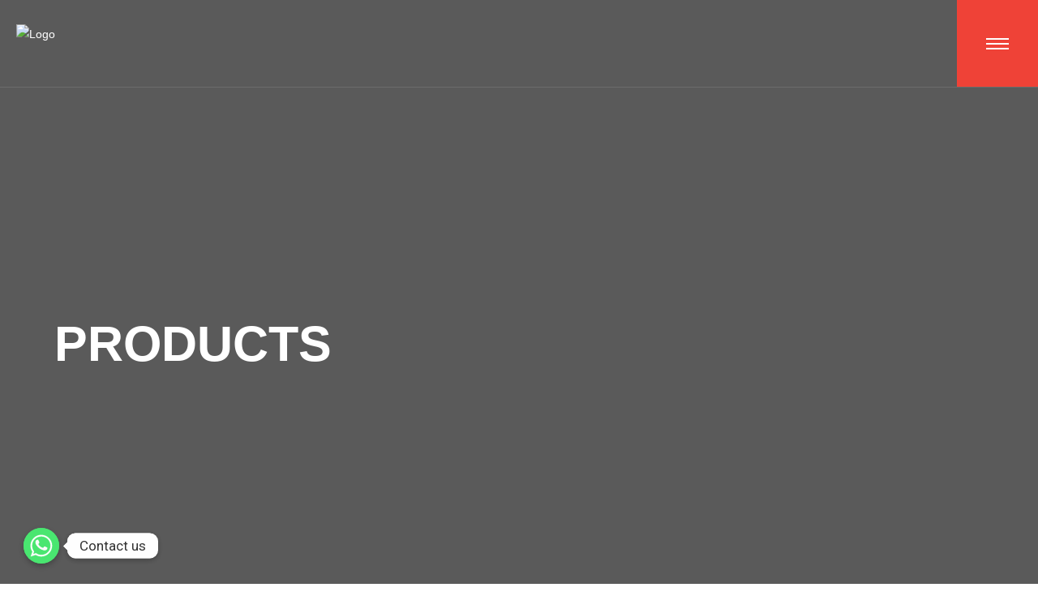

--- FILE ---
content_type: text/html; charset=UTF-8
request_url: https://bandson.in/project/
body_size: 25170
content:
<!DOCTYPE html>
<html lang="en-US">
<head>
<meta charset="UTF-8">
		<meta name="viewport" content="width=device-width, initial-scale=1">
		<link rel="profile" href="http://gmpg.org/xfn/11">
		<link rel="pingback" href="https://bandson.in/xmlrpc.php">
		<link rel="icon" href="https://bandson.in/wp-content/uploads/2023/05/cropped-cropped-Bandson-Logo-1-03-32x32.png" sizes="32x32" />
<link rel="icon" href="https://bandson.in/wp-content/uploads/2023/05/cropped-cropped-Bandson-Logo-1-03-192x192.png" sizes="192x192" />
<link rel="apple-touch-icon" href="https://bandson.in/wp-content/uploads/2023/05/cropped-cropped-Bandson-Logo-1-03-180x180.png" />
<meta name="msapplication-TileImage" content="https://bandson.in/wp-content/uploads/2023/05/cropped-cropped-Bandson-Logo-1-03-270x270.png" />

<title>Products &#8211; bandson</title>
					<style type="text/css" id="cst_font_data">
						@font-face {
	font-family: 'Krylon';
	font-weight: 600;
	font-display: auto;
	src: url('https://bandson.in/wp-content/uploads/2023/05/Krylon-Regular.otf') format('OpenType');
}					</style>
				<meta name='robots' content='max-image-preview:large' />
<link rel='dns-prefetch' href='//maps.googleapis.com' />
<link rel='dns-prefetch' href='//fonts.googleapis.com' />
<link rel='preconnect' href='https://fonts.gstatic.com' crossorigin />
<link rel="alternate" type="application/rss+xml" title="bandson &raquo; Feed" href="https://bandson.in/feed/" />
<link rel="alternate" type="application/rss+xml" title="bandson &raquo; Comments Feed" href="https://bandson.in/comments/feed/" />

<link rel='stylesheet' id='icomoon-css' href='https://bandson.in/wp-content/plugins/diaco-core/elementor-addons/icon/style.css?ver=6.5.4' type='text/css' media='all' />
<link rel='stylesheet' id='wp-block-library-css' href='https://bandson.in/wp-includes/css/dist/block-library/style.min.css?ver=6.5.4' type='text/css' media='all' />
<style id='wp-block-library-theme-inline-css' type='text/css'>
.wp-block-audio figcaption{color:#555;font-size:13px;text-align:center}.is-dark-theme .wp-block-audio figcaption{color:#ffffffa6}.wp-block-audio{margin:0 0 1em}.wp-block-code{border:1px solid #ccc;border-radius:4px;font-family:Menlo,Consolas,monaco,monospace;padding:.8em 1em}.wp-block-embed figcaption{color:#555;font-size:13px;text-align:center}.is-dark-theme .wp-block-embed figcaption{color:#ffffffa6}.wp-block-embed{margin:0 0 1em}.blocks-gallery-caption{color:#555;font-size:13px;text-align:center}.is-dark-theme .blocks-gallery-caption{color:#ffffffa6}.wp-block-image figcaption{color:#555;font-size:13px;text-align:center}.is-dark-theme .wp-block-image figcaption{color:#ffffffa6}.wp-block-image{margin:0 0 1em}.wp-block-pullquote{border-bottom:4px solid;border-top:4px solid;color:currentColor;margin-bottom:1.75em}.wp-block-pullquote cite,.wp-block-pullquote footer,.wp-block-pullquote__citation{color:currentColor;font-size:.8125em;font-style:normal;text-transform:uppercase}.wp-block-quote{border-left:.25em solid;margin:0 0 1.75em;padding-left:1em}.wp-block-quote cite,.wp-block-quote footer{color:currentColor;font-size:.8125em;font-style:normal;position:relative}.wp-block-quote.has-text-align-right{border-left:none;border-right:.25em solid;padding-left:0;padding-right:1em}.wp-block-quote.has-text-align-center{border:none;padding-left:0}.wp-block-quote.is-large,.wp-block-quote.is-style-large,.wp-block-quote.is-style-plain{border:none}.wp-block-search .wp-block-search__label{font-weight:700}.wp-block-search__button{border:1px solid #ccc;padding:.375em .625em}:where(.wp-block-group.has-background){padding:1.25em 2.375em}.wp-block-separator.has-css-opacity{opacity:.4}.wp-block-separator{border:none;border-bottom:2px solid;margin-left:auto;margin-right:auto}.wp-block-separator.has-alpha-channel-opacity{opacity:1}.wp-block-separator:not(.is-style-wide):not(.is-style-dots){width:100px}.wp-block-separator.has-background:not(.is-style-dots){border-bottom:none;height:1px}.wp-block-separator.has-background:not(.is-style-wide):not(.is-style-dots){height:2px}.wp-block-table{margin:0 0 1em}.wp-block-table td,.wp-block-table th{word-break:normal}.wp-block-table figcaption{color:#555;font-size:13px;text-align:center}.is-dark-theme .wp-block-table figcaption{color:#ffffffa6}.wp-block-video figcaption{color:#555;font-size:13px;text-align:center}.is-dark-theme .wp-block-video figcaption{color:#ffffffa6}.wp-block-video{margin:0 0 1em}.wp-block-template-part.has-background{margin-bottom:0;margin-top:0;padding:1.25em 2.375em}
</style>
<style id='classic-theme-styles-inline-css' type='text/css'>
/*! This file is auto-generated */
.wp-block-button__link{color:#fff;background-color:#32373c;border-radius:9999px;box-shadow:none;text-decoration:none;padding:calc(.667em + 2px) calc(1.333em + 2px);font-size:1.125em}.wp-block-file__button{background:#32373c;color:#fff;text-decoration:none}
</style>
<style id='global-styles-inline-css' type='text/css'>
body{--wp--preset--color--black: #000000;--wp--preset--color--cyan-bluish-gray: #abb8c3;--wp--preset--color--white: #ffffff;--wp--preset--color--pale-pink: #f78da7;--wp--preset--color--vivid-red: #cf2e2e;--wp--preset--color--luminous-vivid-orange: #ff6900;--wp--preset--color--luminous-vivid-amber: #fcb900;--wp--preset--color--light-green-cyan: #7bdcb5;--wp--preset--color--vivid-green-cyan: #00d084;--wp--preset--color--pale-cyan-blue: #8ed1fc;--wp--preset--color--vivid-cyan-blue: #0693e3;--wp--preset--color--vivid-purple: #9b51e0;--wp--preset--gradient--vivid-cyan-blue-to-vivid-purple: linear-gradient(135deg,rgba(6,147,227,1) 0%,rgb(155,81,224) 100%);--wp--preset--gradient--light-green-cyan-to-vivid-green-cyan: linear-gradient(135deg,rgb(122,220,180) 0%,rgb(0,208,130) 100%);--wp--preset--gradient--luminous-vivid-amber-to-luminous-vivid-orange: linear-gradient(135deg,rgba(252,185,0,1) 0%,rgba(255,105,0,1) 100%);--wp--preset--gradient--luminous-vivid-orange-to-vivid-red: linear-gradient(135deg,rgba(255,105,0,1) 0%,rgb(207,46,46) 100%);--wp--preset--gradient--very-light-gray-to-cyan-bluish-gray: linear-gradient(135deg,rgb(238,238,238) 0%,rgb(169,184,195) 100%);--wp--preset--gradient--cool-to-warm-spectrum: linear-gradient(135deg,rgb(74,234,220) 0%,rgb(151,120,209) 20%,rgb(207,42,186) 40%,rgb(238,44,130) 60%,rgb(251,105,98) 80%,rgb(254,248,76) 100%);--wp--preset--gradient--blush-light-purple: linear-gradient(135deg,rgb(255,206,236) 0%,rgb(152,150,240) 100%);--wp--preset--gradient--blush-bordeaux: linear-gradient(135deg,rgb(254,205,165) 0%,rgb(254,45,45) 50%,rgb(107,0,62) 100%);--wp--preset--gradient--luminous-dusk: linear-gradient(135deg,rgb(255,203,112) 0%,rgb(199,81,192) 50%,rgb(65,88,208) 100%);--wp--preset--gradient--pale-ocean: linear-gradient(135deg,rgb(255,245,203) 0%,rgb(182,227,212) 50%,rgb(51,167,181) 100%);--wp--preset--gradient--electric-grass: linear-gradient(135deg,rgb(202,248,128) 0%,rgb(113,206,126) 100%);--wp--preset--gradient--midnight: linear-gradient(135deg,rgb(2,3,129) 0%,rgb(40,116,252) 100%);--wp--preset--font-size--small: 13px;--wp--preset--font-size--medium: 20px;--wp--preset--font-size--large: 36px;--wp--preset--font-size--x-large: 42px;--wp--preset--spacing--20: 0.44rem;--wp--preset--spacing--30: 0.67rem;--wp--preset--spacing--40: 1rem;--wp--preset--spacing--50: 1.5rem;--wp--preset--spacing--60: 2.25rem;--wp--preset--spacing--70: 3.38rem;--wp--preset--spacing--80: 5.06rem;--wp--preset--shadow--natural: 6px 6px 9px rgba(0, 0, 0, 0.2);--wp--preset--shadow--deep: 12px 12px 50px rgba(0, 0, 0, 0.4);--wp--preset--shadow--sharp: 6px 6px 0px rgba(0, 0, 0, 0.2);--wp--preset--shadow--outlined: 6px 6px 0px -3px rgba(255, 255, 255, 1), 6px 6px rgba(0, 0, 0, 1);--wp--preset--shadow--crisp: 6px 6px 0px rgba(0, 0, 0, 1);}:where(.is-layout-flex){gap: 0.5em;}:where(.is-layout-grid){gap: 0.5em;}body .is-layout-flex{display: flex;}body .is-layout-flex{flex-wrap: wrap;align-items: center;}body .is-layout-flex > *{margin: 0;}body .is-layout-grid{display: grid;}body .is-layout-grid > *{margin: 0;}:where(.wp-block-columns.is-layout-flex){gap: 2em;}:where(.wp-block-columns.is-layout-grid){gap: 2em;}:where(.wp-block-post-template.is-layout-flex){gap: 1.25em;}:where(.wp-block-post-template.is-layout-grid){gap: 1.25em;}.has-black-color{color: var(--wp--preset--color--black) !important;}.has-cyan-bluish-gray-color{color: var(--wp--preset--color--cyan-bluish-gray) !important;}.has-white-color{color: var(--wp--preset--color--white) !important;}.has-pale-pink-color{color: var(--wp--preset--color--pale-pink) !important;}.has-vivid-red-color{color: var(--wp--preset--color--vivid-red) !important;}.has-luminous-vivid-orange-color{color: var(--wp--preset--color--luminous-vivid-orange) !important;}.has-luminous-vivid-amber-color{color: var(--wp--preset--color--luminous-vivid-amber) !important;}.has-light-green-cyan-color{color: var(--wp--preset--color--light-green-cyan) !important;}.has-vivid-green-cyan-color{color: var(--wp--preset--color--vivid-green-cyan) !important;}.has-pale-cyan-blue-color{color: var(--wp--preset--color--pale-cyan-blue) !important;}.has-vivid-cyan-blue-color{color: var(--wp--preset--color--vivid-cyan-blue) !important;}.has-vivid-purple-color{color: var(--wp--preset--color--vivid-purple) !important;}.has-black-background-color{background-color: var(--wp--preset--color--black) !important;}.has-cyan-bluish-gray-background-color{background-color: var(--wp--preset--color--cyan-bluish-gray) !important;}.has-white-background-color{background-color: var(--wp--preset--color--white) !important;}.has-pale-pink-background-color{background-color: var(--wp--preset--color--pale-pink) !important;}.has-vivid-red-background-color{background-color: var(--wp--preset--color--vivid-red) !important;}.has-luminous-vivid-orange-background-color{background-color: var(--wp--preset--color--luminous-vivid-orange) !important;}.has-luminous-vivid-amber-background-color{background-color: var(--wp--preset--color--luminous-vivid-amber) !important;}.has-light-green-cyan-background-color{background-color: var(--wp--preset--color--light-green-cyan) !important;}.has-vivid-green-cyan-background-color{background-color: var(--wp--preset--color--vivid-green-cyan) !important;}.has-pale-cyan-blue-background-color{background-color: var(--wp--preset--color--pale-cyan-blue) !important;}.has-vivid-cyan-blue-background-color{background-color: var(--wp--preset--color--vivid-cyan-blue) !important;}.has-vivid-purple-background-color{background-color: var(--wp--preset--color--vivid-purple) !important;}.has-black-border-color{border-color: var(--wp--preset--color--black) !important;}.has-cyan-bluish-gray-border-color{border-color: var(--wp--preset--color--cyan-bluish-gray) !important;}.has-white-border-color{border-color: var(--wp--preset--color--white) !important;}.has-pale-pink-border-color{border-color: var(--wp--preset--color--pale-pink) !important;}.has-vivid-red-border-color{border-color: var(--wp--preset--color--vivid-red) !important;}.has-luminous-vivid-orange-border-color{border-color: var(--wp--preset--color--luminous-vivid-orange) !important;}.has-luminous-vivid-amber-border-color{border-color: var(--wp--preset--color--luminous-vivid-amber) !important;}.has-light-green-cyan-border-color{border-color: var(--wp--preset--color--light-green-cyan) !important;}.has-vivid-green-cyan-border-color{border-color: var(--wp--preset--color--vivid-green-cyan) !important;}.has-pale-cyan-blue-border-color{border-color: var(--wp--preset--color--pale-cyan-blue) !important;}.has-vivid-cyan-blue-border-color{border-color: var(--wp--preset--color--vivid-cyan-blue) !important;}.has-vivid-purple-border-color{border-color: var(--wp--preset--color--vivid-purple) !important;}.has-vivid-cyan-blue-to-vivid-purple-gradient-background{background: var(--wp--preset--gradient--vivid-cyan-blue-to-vivid-purple) !important;}.has-light-green-cyan-to-vivid-green-cyan-gradient-background{background: var(--wp--preset--gradient--light-green-cyan-to-vivid-green-cyan) !important;}.has-luminous-vivid-amber-to-luminous-vivid-orange-gradient-background{background: var(--wp--preset--gradient--luminous-vivid-amber-to-luminous-vivid-orange) !important;}.has-luminous-vivid-orange-to-vivid-red-gradient-background{background: var(--wp--preset--gradient--luminous-vivid-orange-to-vivid-red) !important;}.has-very-light-gray-to-cyan-bluish-gray-gradient-background{background: var(--wp--preset--gradient--very-light-gray-to-cyan-bluish-gray) !important;}.has-cool-to-warm-spectrum-gradient-background{background: var(--wp--preset--gradient--cool-to-warm-spectrum) !important;}.has-blush-light-purple-gradient-background{background: var(--wp--preset--gradient--blush-light-purple) !important;}.has-blush-bordeaux-gradient-background{background: var(--wp--preset--gradient--blush-bordeaux) !important;}.has-luminous-dusk-gradient-background{background: var(--wp--preset--gradient--luminous-dusk) !important;}.has-pale-ocean-gradient-background{background: var(--wp--preset--gradient--pale-ocean) !important;}.has-electric-grass-gradient-background{background: var(--wp--preset--gradient--electric-grass) !important;}.has-midnight-gradient-background{background: var(--wp--preset--gradient--midnight) !important;}.has-small-font-size{font-size: var(--wp--preset--font-size--small) !important;}.has-medium-font-size{font-size: var(--wp--preset--font-size--medium) !important;}.has-large-font-size{font-size: var(--wp--preset--font-size--large) !important;}.has-x-large-font-size{font-size: var(--wp--preset--font-size--x-large) !important;}
.wp-block-navigation a:where(:not(.wp-element-button)){color: inherit;}
:where(.wp-block-post-template.is-layout-flex){gap: 1.25em;}:where(.wp-block-post-template.is-layout-grid){gap: 1.25em;}
:where(.wp-block-columns.is-layout-flex){gap: 2em;}:where(.wp-block-columns.is-layout-grid){gap: 2em;}
.wp-block-pullquote{font-size: 1.5em;line-height: 1.6;}
</style>
<link rel='stylesheet' id='redux-extendify-styles-css' href='https://bandson.in/wp-content/plugins/redux-framework/redux-core/assets/css/extendify-utilities.css?ver=4.4.5' type='text/css' media='all' />
<link rel='stylesheet' id='chaty-front-css-css' href='https://bandson.in/wp-content/plugins/chaty/css/chaty-front.min.css?ver=3.1.41685512658' type='text/css' media='all' />
<link rel='stylesheet' id='contact-form-7-css' href='https://bandson.in/wp-content/plugins/contact-form-7/includes/css/styles.css?ver=5.7.6' type='text/css' media='all' />
<link rel='stylesheet' id='uaf_client_css-css' href='https://bandson.in/wp-content/uploads/useanyfont/uaf.css?ver=1685364254' type='text/css' media='all' />
<link rel='stylesheet' id='diaco-google-fonts-css' href='https://fonts.googleapis.com/css?family=Oswald:100,100i,200,200i,300,300i,400,400i,600,600i,700,700i,800,800i,900,900i%7COpen+Sans:100,100i,200,200i,300,300i,400,400i,600,600i,700,700i,800,800i,900,900i&#038;subset=latin,cyrillic-ext,latin-ext,cyrillic,greek-ext,greek,vietnamese' type='text/css' media='all' />
<link rel='stylesheet' id='elementor-icons-css' href='https://bandson.in/wp-content/plugins/elementor/assets/lib/eicons/css/elementor-icons.min.css?ver=5.21.0' type='text/css' media='all' />
<link rel='stylesheet' id='elementor-frontend-css' href='https://bandson.in/wp-content/plugins/elementor/assets/css/frontend-lite.min.css?ver=3.15.3' type='text/css' media='all' />
<link rel='stylesheet' id='swiper-css' href='https://bandson.in/wp-content/plugins/elementor/assets/lib/swiper/v8/css/swiper.min.css?ver=8.4.5' type='text/css' media='all' />
<link rel='stylesheet' id='elementor-post-21-css' href='https://bandson.in/wp-content/uploads/elementor/css/post-21.css?ver=1717628192' type='text/css' media='all' />
<link rel='stylesheet' id='elementor-pro-css' href='https://bandson.in/wp-content/plugins/elementor-pro/assets/css/frontend-lite.min.css?ver=3.11.3' type='text/css' media='all' />
<link rel='stylesheet' id='elementor-global-css' href='https://bandson.in/wp-content/uploads/elementor/css/global.css?ver=1717628193' type='text/css' media='all' />
<link rel='stylesheet' id='elementor-post-2436-css' href='https://bandson.in/wp-content/uploads/elementor/css/post-2436.css?ver=1717634985' type='text/css' media='all' />
<link rel='stylesheet' id='elementor-post-2475-css' href='https://bandson.in/wp-content/uploads/elementor/css/post-2475.css?ver=1739520611' type='text/css' media='all' />
<link rel='stylesheet' id='eael-general-css' href='https://bandson.in/wp-content/plugins/essential-addons-for-elementor-lite/assets/front-end/css/view/general.min.css?ver=5.8.7' type='text/css' media='all' />
<link rel="preload" as="style" href="https://fonts.googleapis.com/css?family=Kranky:400%7CDM%20Sans:400&#038;display=swap&#038;ver=1685453711" /><link rel="stylesheet" href="https://fonts.googleapis.com/css?family=Kranky:400%7CDM%20Sans:400&#038;display=swap&#038;ver=1685453711" media="print" onload="this.media='all'"><noscript><link rel="stylesheet" href="https://fonts.googleapis.com/css?family=Kranky:400%7CDM%20Sans:400&#038;display=swap&#038;ver=1685453711" /></noscript><link rel='stylesheet' id='bootstrap-css' href='https://bandson.in/wp-content/themes/diaco/css/bootstrap.css' type='text/css' media='all' />
<link rel='stylesheet' id='flaticon-css' href='https://bandson.in/wp-content/themes/diaco/css/flaticon.css' type='text/css' media='all' />
<link rel='stylesheet' id='owl-css' href='https://bandson.in/wp-content/themes/diaco/css/owl.css' type='text/css' media='all' />
<link rel='stylesheet' id='font-awesome-all-css' href='https://bandson.in/wp-content/themes/diaco/css/font-awesome-all.css' type='text/css' media='all' />
<link rel='stylesheet' id='fancybox-style-css' href='https://bandson.in/wp-content/themes/diaco/css/jquery.fancybox.min.css' type='text/css' media='all' />
<link rel='stylesheet' id='animate-css' href='https://bandson.in/wp-content/themes/diaco/css/animate.css' type='text/css' media='all' />
<link rel='stylesheet' id='diaco-style-css' href='https://bandson.in/wp-content/themes/diaco/style.css?ver=6.5.4' type='text/css' media='all' />
<style id='diaco-style-inline-css' type='text/css'>


	/* Colore-File */

.main-header .link-nav li a {
	color: #FFFFFF;
   
}
a:hover {
	color: #FFFFFF;
}

.scroll-top {
	background: #FFFFFF;
}
.header-style-one .nav-toggler .nav-btn {
	background: #FFFFFF;
}

.sec-title .top-title {
	color: #FFFFFF;
}

.main-menu .navigation>li.current>a,
.main-menu .navigation>li:hover>a {
	color: #FFFFFF;
}

.main-menu .navigation>li>ul {
	border-top: 3px solid #FFFFFF;
}

.main-menu .navigation>li>ul>li:hover {
	background: #FFFFFF;
	border-bottom: 1px solid #FFFFFF;
}

.main-menu .navigation>li>ul>li>ul {
	border-top: 3px solid #FFFFFF;
}

.main-menu .navigation>li>ul>li>ul>li:hover>a {
	background: #FFFFFF;
}

.sticky-header .main-menu .navigation>li.current>a,
.sticky-header .main-menu .navigation>li:hover>a {
	background: #FFFFFF;
}

.hidden-bar .social-links li a:hover {
	color: #FFFFFF;
}

.main-slider h1 span {
	color: #FFFFFF;
}

.tp-leftarrow.tparrows.metis:hover:before,
.nav-style-one .owl-nav .owl-prev:hover:before {
	border-color: #FFFFFF;
}

.tp-leftarrow.tparrows.metis:after,
.nav-style-one .owl-nav .owl-prev:after {
	background: #FFFFFF;
}

.tp-rightarrow.tparrows.metis:hover:before,
.nav-style-one .owl-nav .owl-next:hover:before {
	border-color: #FFFFFF;
}

.tp-rightarrow.tparrows.metis:after,
.nav-style-one .owl-nav .owl-next:after {
	background: #FFFFFF;
}

.scroll-btn-flip:after {
	color: #FFFFFF;
}

.mouse-btn-down:hover .scroll-arrow:before {
	border-right: 2px solid #FFFFFF;
	border-bottom: 2px solid #FFFFFF;
}

.scroll-arrow:after {
	background: #FFFFFF;
}

.about-section .count-text:before {
	background: #FFFFFF;
}

.about-section .content-box a:hover {
	color: #FFFFFF;
}

.service-block-one .inner-box .caption-box a:hover {
	color: #FFFFFF;
}

.service-block-one .inner-box .overlay-box h4 a:hover {
	color: #FFFFFF;
}

.video-section .video-gallery .text {
	background: #FFFFFF;
}

.work-section .product-tab-btns li.active-btn,
.work-section .product-tab-btns li:hover {
	color: #FFFFFF;
}

.work-section .p-tabs-content .single-item .tab-content .lower-content h2 a:hover {
	color: #FFFFFF;
}

.project-block-one .inner-box .icon-box a:hover {
	color: #FFFFFF;
}

.project-section .load-btns a {
	color: #FFFFFF;
}

.team-section .line-overlay .line:after,
.team-section .line-overlay .line:before {
	background: #FFFFFF;
}

.team-block-one:hover .image-box {
	border: 1px solid #FFFFFF;
}

.team-block-one .lower-content h3 a:hover {
	color: #FFFFFF;
}

.news-block-one .lower-content h4.post-title a:hover {
	color: #FFFFFF;
}

.main-footer .logo-widget .social-links li a {
	color: #FFFFFF;
}

.main-footer .logo-widget .social-links li a:hover {
	background: #FFFFFF;
}

.main-footer .post-widget .post a:hover {
	color: #FFFFFF;
}

.main-footer .gallery-widget .widget-content .list li {
	background: #FFFFFF;
}

.main-footer .contact-widget .list li a:hover {
	color: #FFFFFF;
}

.main-footer .contact-widget .list li span {
	color: #FFFFFF;
}

.main-footer .footer-bottom .copyright a {
	color: #FFFFFF;
}


/*** 

====================================================================
						Home-Page-Two
====================================================================

***/


/** slider-style-two **/


.about-style-two .content-box a:hover {
	color: #FFFFFF;
}

.service-style-two .inner-content .link a:hover {
	border: 1px solid #FFFFFF;
	background: #FFFFFF;
}

.work-block-one h4 a:hover {
	color: #FFFFFF;
}

.project-block-two .content-box h2 a:hover {
	color: #FFFFFF;
}

.project-style-two .view-btn a:hover {
	color: #FFFFFF;
}

.video-style-two .inner-content .top-text {
	color: #FFFFFF;
}

.video-style-two .inner-content .video-link:hover {
	color: #FFFFFF;
}

.recent-project .load-more a {
	color: #FFFFFF;
}

.call-to-action .inner-content .appointment-form .form-group button:hover {
	color: #FFFFFF;
}

.call-to-action .inner-content .appointment-form .form-group input:focus,
.call-to-action .inner-content .appointment-form .form-group textarea:focus {
	border: 1px solid #FFFFFF;
}

.service-block-two:hover .icon-box {
	color: #FFFFFF;
}

.service-block-two h5 a:hover {
	color: #FFFFFF;
}

/*** 

====================================================================
						Home-Page-Five
====================================================================

***/

.project-style-two.black-bg .view-btn a:hover {
	color: #FFFFFF;
}


/*** 

====================================================================
						Home-Page-Five
====================================================================

***/


/** slider-style-five **/

.project-block-one .lower-content h4 a:hover {
	color: #FFFFFF;
}

.pricing-table:hover {
	border-top: 5px solid #FFFFFF;
}

.pricing-table .table-header .price {
	color: #FFFFFF;
}

.pricing-table .table-content li:before {
	color: #FFFFFF;
}

.pricing-table .table-content li:before {
	color: #FFFFFF;
}

.pricing-column:last-child .pricing-table .table-content li:nth-child(5):before,
.pricing-column:last-child .pricing-table .table-content li:last-child:before {
	color: #FFFFFF;
}

.pricing-table .table-footer a:hover {
	color: #FFFFFF;
}

.project-page-07 .lower-content .load-btn a:hover {
	color: #FFFFFF;
}

.project-page-10 .load-more a {
	color: #FFFFFF;
}

.single-project .info-content li a:hover {
	color: #FFFFFF;
}

.single-progress-box .progress-bar {
	background-color: #FFFFFF;
}

.about-style-two.single-team-page .content-box .info li {
	color: #FFFFFF;
}


/** education-section **/


.education-section .inner-content .single-item .content-box span {
	color: #FFFFFF;
}



/*** 

====================================================================
						Faq-Page
====================================================================

***/


.coming-soon .inner-content .text a {
	color: #FFFFFF;
}

.error-section .content-box p a {
	color: #FFFFFF;
}

.error-section input:focus+button,
.error-section button:hover {
	color: #FFFFFF;
}

.error-section input:focus {
	border: 1px solid #FFFFFF;
}


/*** 

====================================================================
						Blog-Page
====================================================================

***/


.sidebar-page-container .news-block-one .lower-content .link a:hover {
	color: #FFFFFF;
}

.sidebar-search .widget-content .form-group input:focus+button,
.sidebar-search .widget-content button:hover {
	color: #FFFFFF;
}

.sidebar-search .widget-content .form-group input:focus {
	border: 1px solid #FFFFFF;
}

.sidebar-page-container .sidebar .sidebar-categories .list li a:hover,
.sidebar-page-container .sidebar .widget ul li a:hover {
	color: #FFFFFF;
}

.sidebar-page-container .sidebar .sidebar-post .post .thumb {
	background: #FFFFFF;
}


/*** 

====================================================================
						Cooming-Soon-Page
====================================================================

***/


.sidebar-page-container .sidebar .sidebar-post .post h5 a:hover {
	color: #FFFFFF;
}

.sidebar-page-container .widget .social-links li a:hover {
	color: #FFFFFF;
}

.blog-single .blog-single-content .post-share-option .social-links li a:hover {
	background: #FFFFFF !important;
}

.blog-single .blog-single-content .post-share-option .social-share .share a:hover {
	background: #FFFFFF;
}

.blog-single .blog-single-content .post-controls .inner .nav-previous a:hover,
.blog-single .blog-single-content .post-controls .inner .nav-next a:hover {
	color: #FFFFFF;
}

.blog-single .blog-single-content .post-controls .scroll-btn:hover {
	color: #FFFFFF;
}

.blog-single .blog-single-content .post-controls .scroll-btn i {
	color: #FFFFFF;
}

.blog-single .blog-single-content .author-box .author-inner .author-content .info-box a {
	color: #FFFFFF;
}

.comments-form-area .form-group input:focus,
.comments-area .form-group input:focus,
.comments-form-area .form-group textarea:focus,
.comments-area .form-group textarea:focus {
	border: 1px solid #FFFFFF;
}

.logged-in-as a {
	color: #FFFFFF;
}

.comments-form-area .comment-form .message-btn button:hover {
	background: #FFFFFF;
}

.contact-info-section .info-box .single-info:hover .icon-box {
	color: #FFFFFF;
}

.contact-info-section .info-box .single-info a:hover {
	color: #FFFFFF;
}

.contact-form-area .form-group input:focus,
.contact-form-area .form-group textarea:focus {
	border: 1px solid #FFFFFF;
}

.contact-form-area .form-group button {
	background: #FFFFFF;
}

.comments-area .comment-box .comment-reply-link {
	color: #FFFFFF;
}

.main-footer .gallery-columns-3 .gallery-item .gallery-icon {
	background: #FFFFFF;
}

.page-links a:hover,
.page-links .current,
.page-links a.active,
.pagination .nav-links a:hover,
.pagination .nav-links .current,
.pagination .nav-links a.active {
	border-color: #FFFFFF;
	background-color: #FFFFFF;
}

.blog-single .blog-single-content .post-share-option .tags li a:hover,
.tagcloud a:hover {
	background-color: #FFFFFF;
}

select {
	border: 1px solid #FFFFFF;
}

a {
	color: #FFFFFF;
}

.post-password-form input {
	border: 1px solid #FFFFFF;
}



		
</style>
<link rel='stylesheet' id='diaco-responsive-style-css' href='https://bandson.in/wp-content/themes/diaco/css/responsive.css' type='text/css' media='all' />
<link rel='stylesheet' id='google-fonts-1-css' href='https://fonts.googleapis.com/css?family=Roboto%3A100%2C100italic%2C200%2C200italic%2C300%2C300italic%2C400%2C400italic%2C500%2C500italic%2C600%2C600italic%2C700%2C700italic%2C800%2C800italic%2C900%2C900italic%7CRoboto+Slab%3A100%2C100italic%2C200%2C200italic%2C300%2C300italic%2C400%2C400italic%2C500%2C500italic%2C600%2C600italic%2C700%2C700italic%2C800%2C800italic%2C900%2C900italic%7CDM+Sans%3A100%2C100italic%2C200%2C200italic%2C300%2C300italic%2C400%2C400italic%2C500%2C500italic%2C600%2C600italic%2C700%2C700italic%2C800%2C800italic%2C900%2C900italic%7CKranky%3A100%2C100italic%2C200%2C200italic%2C300%2C300italic%2C400%2C400italic%2C500%2C500italic%2C600%2C600italic%2C700%2C700italic%2C800%2C800italic%2C900%2C900italic%7CPoppins%3A100%2C100italic%2C200%2C200italic%2C300%2C300italic%2C400%2C400italic%2C500%2C500italic%2C600%2C600italic%2C700%2C700italic%2C800%2C800italic%2C900%2C900italic&#038;display=swap&#038;ver=6.5.4' type='text/css' media='all' />
<link rel='stylesheet' id='elementor-icons-shared-0-css' href='https://bandson.in/wp-content/plugins/elementor/assets/lib/font-awesome/css/fontawesome.min.css?ver=5.15.3' type='text/css' media='all' />
<link rel='stylesheet' id='elementor-icons-fa-solid-css' href='https://bandson.in/wp-content/plugins/elementor/assets/lib/font-awesome/css/solid.min.css?ver=5.15.3' type='text/css' media='all' />
<link rel="preconnect" href="https://fonts.gstatic.com/" crossorigin><script type="text/javascript" src="https://bandson.in/wp-includes/js/jquery/jquery.min.js?ver=3.7.1" id="jquery-core-js"></script>
<script type="text/javascript" src="https://bandson.in/wp-includes/js/jquery/jquery-migrate.min.js?ver=3.4.1" id="jquery-migrate-js"></script>
<link rel="https://api.w.org/" href="https://bandson.in/wp-json/" /><link rel="alternate" type="application/json" href="https://bandson.in/wp-json/wp/v2/pages/2436" /><link rel="EditURI" type="application/rsd+xml" title="RSD" href="https://bandson.in/xmlrpc.php?rsd" />
<meta name="generator" content="WordPress 6.5.4" />
<link rel="canonical" href="https://bandson.in/project/" />
<link rel='shortlink' href='https://bandson.in/?p=2436' />
<link rel="alternate" type="application/json+oembed" href="https://bandson.in/wp-json/oembed/1.0/embed?url=https%3A%2F%2Fbandson.in%2Fproject%2F" />
<link rel="alternate" type="text/xml+oembed" href="https://bandson.in/wp-json/oembed/1.0/embed?url=https%3A%2F%2Fbandson.in%2Fproject%2F&#038;format=xml" />
<meta name="generator" content="Redux 4.4.5" /><meta name="generator" content="Elementor 3.15.3; features: e_dom_optimization, e_optimized_assets_loading, e_optimized_css_loading, additional_custom_breakpoints; settings: css_print_method-external, google_font-enabled, font_display-swap">
<meta name="generator" content="Powered by Slider Revolution 6.5.3 - responsive, Mobile-Friendly Slider Plugin for WordPress with comfortable drag and drop interface." />
<link rel="icon" href="https://bandson.in/wp-content/uploads/2023/05/cropped-cropped-Bandson-Logo-1-03-32x32.png" sizes="32x32" />
<link rel="icon" href="https://bandson.in/wp-content/uploads/2023/05/cropped-cropped-Bandson-Logo-1-03-192x192.png" sizes="192x192" />
<link rel="apple-touch-icon" href="https://bandson.in/wp-content/uploads/2023/05/cropped-cropped-Bandson-Logo-1-03-180x180.png" />
<meta name="msapplication-TileImage" content="https://bandson.in/wp-content/uploads/2023/05/cropped-cropped-Bandson-Logo-1-03-270x270.png" />
<script type="text/javascript">function setREVStartSize(e){
			//window.requestAnimationFrame(function() {				 
				window.RSIW = window.RSIW===undefined ? window.innerWidth : window.RSIW;	
				window.RSIH = window.RSIH===undefined ? window.innerHeight : window.RSIH;	
				try {								
					var pw = document.getElementById(e.c).parentNode.offsetWidth,
						newh;
					pw = pw===0 || isNaN(pw) ? window.RSIW : pw;
					e.tabw = e.tabw===undefined ? 0 : parseInt(e.tabw);
					e.thumbw = e.thumbw===undefined ? 0 : parseInt(e.thumbw);
					e.tabh = e.tabh===undefined ? 0 : parseInt(e.tabh);
					e.thumbh = e.thumbh===undefined ? 0 : parseInt(e.thumbh);
					e.tabhide = e.tabhide===undefined ? 0 : parseInt(e.tabhide);
					e.thumbhide = e.thumbhide===undefined ? 0 : parseInt(e.thumbhide);
					e.mh = e.mh===undefined || e.mh=="" || e.mh==="auto" ? 0 : parseInt(e.mh,0);		
					if(e.layout==="fullscreen" || e.l==="fullscreen") 						
						newh = Math.max(e.mh,window.RSIH);					
					else{					
						e.gw = Array.isArray(e.gw) ? e.gw : [e.gw];
						for (var i in e.rl) if (e.gw[i]===undefined || e.gw[i]===0) e.gw[i] = e.gw[i-1];					
						e.gh = e.el===undefined || e.el==="" || (Array.isArray(e.el) && e.el.length==0)? e.gh : e.el;
						e.gh = Array.isArray(e.gh) ? e.gh : [e.gh];
						for (var i in e.rl) if (e.gh[i]===undefined || e.gh[i]===0) e.gh[i] = e.gh[i-1];
											
						var nl = new Array(e.rl.length),
							ix = 0,						
							sl;					
						e.tabw = e.tabhide>=pw ? 0 : e.tabw;
						e.thumbw = e.thumbhide>=pw ? 0 : e.thumbw;
						e.tabh = e.tabhide>=pw ? 0 : e.tabh;
						e.thumbh = e.thumbhide>=pw ? 0 : e.thumbh;					
						for (var i in e.rl) nl[i] = e.rl[i]<window.RSIW ? 0 : e.rl[i];
						sl = nl[0];									
						for (var i in nl) if (sl>nl[i] && nl[i]>0) { sl = nl[i]; ix=i;}															
						var m = pw>(e.gw[ix]+e.tabw+e.thumbw) ? 1 : (pw-(e.tabw+e.thumbw)) / (e.gw[ix]);					
						newh =  (e.gh[ix] * m) + (e.tabh + e.thumbh);
					}				
					if(window.rs_init_css===undefined) window.rs_init_css = document.head.appendChild(document.createElement("style"));					
					document.getElementById(e.c).height = newh+"px";
					window.rs_init_css.innerHTML += "#"+e.c+"_wrapper { height: "+newh+"px }";				
				} catch(e){
					console.log("Failure at Presize of Slider:" + e)
				}					   
			//});
		  };</script>
		<style type="text/css" id="wp-custom-css">
			.header-style-one .nav-toggler .nav-btn {
  
    color: #ffffff;
    background: #ef4237ff;

}

.sec-title .top-title {
    color: #ef4237ff;

}

.sec-title .top-title {
  
      color: #ef4137;
}

.recent-project .load-more a {
  
      color: #ef4137;
}

.scroll-top {
   
    background: #ef4137;
  
}

.service-block-one .inner-box .caption-box h4:before {
  
    background:#ef4137;
  
}

.main-footer .contact-widget .list li span {
   
    color: #ef4137;
}
.main-footer .footer-bottom .copyright a {
  
    color: #ef4137;
}

.sticky-header .main-menu .navigation>li:hover>a {
    background: #ef4137;
    color: #ffffff;
}

.main-menu .navigation>li>ul>li:hover {
    background: #ef4137;
    border-bottom: 1px solid #ef4137;
}

.main-menu .navigation>li>ul {

    border-top: 3px solid #ef4137;
    
}


.sec-title h1:before {
    position: absolute;
    content: '';
    background-color: white;
	
    width: 236px;
    height: 18px;
    left: 0px;
    bottom: 10px;
    background-repeat: no-repeat;
    z-index: -1;
}

.sec-title h1:before {
    position: absolute;
    content: '';
    background-color: white;
    width: 0px;
    height: 0px;
    left: 0px;
    bottom: 10px;
    background-repeat: no-repeat;
    z-index: -1;
}

.service-style-two .inner-content .link a:hover {
    border: 1px solid #ef4137;
    background: #ef4137;
    color: #ffffff;
}

.call-to-action .inner-content .appointment-form .form-group button:hover {
    color: #ef4137;
}

.contact-form-area .form-group button {
   
   
    background: #ef4137;
   
}
 .nav-style-one .owl-nav .owl-next:after {	
    background: #ef4137;
    /* color: red; */
}

.tp-rightarrow.tparrows.metis:hover:before, .nav-style-one .owl-nav .owl-next:hover:before {
    border-color: #ef4137;
}

.nav-style-one .owl-nav .owl-prev:hover:before {
    border-color: red;
}

.tp-leftarrow.tparrows.metis:after, .nav-style-one .owl-nav .owl-prev:after {
   
    background: #ef4137;
   
}

.tp-leftarrow.tparrows.metis:hover:before, .nav-style-one .owl-nav .owl-prev:hover:before {
    border-color: #ef4137;
}

.tp-rightarrow.tparrows.metis:after, .nav-style-one .owl-nav .owl-next:after {
  
    background: #ef4137;
 
}

.page-title {
    position: relative;
    width: 100%;
    padding: 170px 0px 207px 0px;
    /* background-size: cover; */
    /* background-repeat: no-repeat; */
    /* background-position: center center; */
    /* background-color: #999; */
}

.content-box .text p {
    position: relative;
    display: block;
    font-size: 14px;
}

.service-style-two .inner-content .link a {
    position: relative;
    display: inline-block;
    font-size: 16px;
    line-height: 26px;
    color: #222222;
    font-weight: 600;
    font-family: 'Oswald', sans-serif;
    border: 1px solid #B39987;
    text-transform: uppercase;
    text-align: center;
    padding: 11px 29px;
}		</style>
		<style id="diaco_options-dynamic-css" title="dynamic-css" class="redux-options-output">h1,h2,h3,h4,h5,h6{font-family:"DM Sans";font-weight:400;font-style:normal;}</style><style id="wpforms-css-vars-root">
				:root {
					--wpforms-field-border-radius: 3px;
--wpforms-field-background-color: #ffffff;
--wpforms-field-border-color: rgba( 0, 0, 0, 0.25 );
--wpforms-field-text-color: rgba( 0, 0, 0, 0.7 );
--wpforms-label-color: rgba( 0, 0, 0, 0.85 );
--wpforms-label-sublabel-color: rgba( 0, 0, 0, 0.55 );
--wpforms-label-error-color: #d63637;
--wpforms-button-border-radius: 3px;
--wpforms-button-background-color: #066aab;
--wpforms-button-text-color: #ffffff;
--wpforms-field-size-input-height: 43px;
--wpforms-field-size-input-spacing: 15px;
--wpforms-field-size-font-size: 16px;
--wpforms-field-size-line-height: 19px;
--wpforms-field-size-padding-h: 14px;
--wpforms-field-size-checkbox-size: 16px;
--wpforms-field-size-sublabel-spacing: 5px;
--wpforms-field-size-icon-size: 1;
--wpforms-label-size-font-size: 16px;
--wpforms-label-size-line-height: 19px;
--wpforms-label-size-sublabel-font-size: 14px;
--wpforms-label-size-sublabel-line-height: 17px;
--wpforms-button-size-font-size: 17px;
--wpforms-button-size-height: 41px;
--wpforms-button-size-padding-h: 15px;
--wpforms-button-size-margin-top: 10px;

				}
			</style></head>

<!-- page wrapper -->
<body class="page-template page-template-elementor_header_footer page page-id-2436 wp-custom-logo wp-embed-responsive boxed_wrapper elementor-default elementor-template-full-width elementor-kit-21 elementor-page elementor-page-2436">

	<!-- Main Header -->
	<header class="main-header header-style-one">
		<div class="outer-container">
			<div class="outer-box clearfix">
				<div class="pull-left logo-box">
					<figure class="logo">
												<a href="https://bandson.in/">
								<img src="https://bandson.in/wp-content/uploads/2023/05/Bandson-Logo-white-02-2.png" alt="Logo" title="bandson">
							</a>
												</figure>
				</div>
				<div class="pull-right nav-toggler">
					<button class="nav-btn">
						<span class="icon-bar"></span>
						<span class="icon-bar"></span>
						<span class="icon-bar"></span>
					</button>
				</div>
			</div>
		</div>

			   <!--Sticky Header-->
		<div class="sticky-header">
			<div class="container clearfix">
				<figure class="logo-box">
											<a href="https://bandson.in"><img src="https://bandson.in/wp-content/uploads/2023/05/Bandson-Logo-white-02-2.png" alt="logo"></a>
				  				</figure>
				<div class="menu-area">
					<nav class="main-menu navbar-expand-lg">
						<div class="navbar-header">
							<!-- Toggle Button -->      
							<button type="button" class="navbar-toggle" data-toggle="collapse" data-target=".navbar-collapse">
							<span class="icon-bar"></span>
							<span class="icon-bar"></span>
							<span class="icon-bar"></span>
							</button>
						</div>
						<div class="navbar-collapse collapse clearfix&quot;"><ul id="menu-primary" class="navigation clearfix"><li id="menu-item-18" class="menu-item menu-item-type-custom menu-item-object-custom menu-item-18 nav-item"><a title="Home" href="https://bandson.in/index.php/home-3/">Home</a></li>
<li id="menu-item-1504" class="menu-item menu-item-type-custom menu-item-object-custom menu-item-has-children dropdown menu-item-1504 nav-item"><a title="About" href="https://bandson.in/index.php/about-us-2/" aria-haspopup="true" aria-expanded="false" id="1504">About</a>
<ul class="dropdown" aria-labelledby="1504" role="menu">
	<li id="menu-item-2984" class="menu-item menu-item-type-custom menu-item-object-custom menu-item-2984 nav-item"><a title="Why Us" href="https://bandson.in/?page_id=2235&#038;preview=true" class="dropdown ">Why Us</a></li>
</ul>
</li>
<li id="menu-item-472" class="menu-item menu-item-type-custom menu-item-object-custom menu-item-has-children dropdown menu-item-472 nav-item"><a title="products" href="https://bandson.in/index.php/project/" aria-haspopup="true" aria-expanded="false" id="472">products</a>
<ul class="dropdown" aria-labelledby="472" role="menu">
	<li id="menu-item-2142" class="menu-item menu-item-type-custom menu-item-object-custom menu-item-2142 nav-item"><a title="Windows" href="https://bandson.in/?page_id=2134&#038;preview=true" class="dropdown ">Windows</a></li>
	<li id="menu-item-542" class="menu-item menu-item-type-custom menu-item-object-custom menu-item-542 nav-item"><a title="Doors" href="https://bandson.in/?page_id=2206&#038;preview=true" class="dropdown ">Doors</a></li>
	<li id="menu-item-2143" class="menu-item menu-item-type-custom menu-item-object-custom menu-item-2143 nav-item"><a title="Facades" href="https://bandson.in/?page_id=2211&#038;preview=true" class="dropdown ">Facades</a></li>
	<li id="menu-item-3377" class="menu-item menu-item-type-custom menu-item-object-custom menu-item-3377 nav-item"><a title="Advisory" href="https://bandson.in/advisory/" class="dropdown ">Advisory</a></li>
</ul>
</li>
<li id="menu-item-1503" class="menu-item menu-item-type-custom menu-item-object-custom menu-item-1503 nav-item"><a title="Projects" href="https://bandson.in/our_projects/">Projects</a></li>
<li id="menu-item-2144" class="menu-item menu-item-type-post_type menu-item-object-page menu-item-2144 nav-item"><a title="CONTACT US" href="https://bandson.in/contact-type-02/">CONTACT US</a></li>
</ul></div>					</nav>
				</div>
			</div>
		</div><!-- sticky-header end -->
	</header>
	<!-- End Main Header -->


	<!--Form Back Drop-->
	<div class="form-back-drop"></div>


	<!-- Hidden Bar -->
	<section class="hidden-bar">
		<div class="inner-box">
			<div class="cross-icon"><span class="fa fa-times"></span></div>
			<!-- logo -->
			<div class="logo-box centred">
										<a href="https://bandson.in/">
								<img src="https://bandson.in/wp-content/uploads/2023/05/Bandson-Logo-white-02-2.png" alt="Logo" title="bandson">
							</a>
										</div>

			<div class="side-menu"><ul id="menu-primary-1" class="clearfix"><li class="menu-item menu-item-type-custom menu-item-object-custom menu-item-18 nav-item"><a title="Home" href="https://bandson.in/index.php/home-3/">Home</a></li>
<li class="menu-item menu-item-type-custom menu-item-object-custom menu-item-has-children dropdown menu-item-1504 nav-item"><a title="About" href="https://bandson.in/index.php/about-us-2/" aria-haspopup="true" aria-expanded="false" id="1504">About</a>
<ul class="dropdown" aria-labelledby="1504" role="menu">
	<li class="menu-item menu-item-type-custom menu-item-object-custom menu-item-2984 nav-item"><a title="Why Us" href="https://bandson.in/?page_id=2235&#038;preview=true" class="dropdown ">Why Us</a></li>
</ul>
</li>
<li class="menu-item menu-item-type-custom menu-item-object-custom menu-item-has-children dropdown menu-item-472 nav-item"><a title="products" href="https://bandson.in/index.php/project/" aria-haspopup="true" aria-expanded="false" id="472">products</a>
<ul class="dropdown" aria-labelledby="472" role="menu">
	<li class="menu-item menu-item-type-custom menu-item-object-custom menu-item-2142 nav-item"><a title="Windows" href="https://bandson.in/?page_id=2134&#038;preview=true" class="dropdown ">Windows</a></li>
	<li class="menu-item menu-item-type-custom menu-item-object-custom menu-item-542 nav-item"><a title="Doors" href="https://bandson.in/?page_id=2206&#038;preview=true" class="dropdown ">Doors</a></li>
	<li class="menu-item menu-item-type-custom menu-item-object-custom menu-item-2143 nav-item"><a title="Facades" href="https://bandson.in/?page_id=2211&#038;preview=true" class="dropdown ">Facades</a></li>
	<li class="menu-item menu-item-type-custom menu-item-object-custom menu-item-3377 nav-item"><a title="Advisory" href="https://bandson.in/advisory/" class="dropdown ">Advisory</a></li>
</ul>
</li>
<li class="menu-item menu-item-type-custom menu-item-object-custom menu-item-1503 nav-item"><a title="Projects" href="https://bandson.in/our_projects/">Projects</a></li>
<li class="menu-item menu-item-type-post_type menu-item-object-page menu-item-2144 nav-item"><a title="CONTACT US" href="https://bandson.in/contact-type-02/">CONTACT US</a></li>
</ul></div> 
				</div>
	</section>
	<!--End Hidden Bar -->

   
	<!--Main Slider-->

	<section class="main-slider ">
				<!--Scroll Dwwn Btn-->
	  		<div class="mouse-btn-down scroll-to-target" data-target=".about-section">
	 			<div class="scroll-arrow-box">
				<span class="scroll-arrow"></span>
			</div>
			<div class="scroll-btn-flip-box">
				<span class="scroll-btn-flip" data-text="Scroll">Scroll</span>
			</div>
		</div>
	</section>
	<!--End Main Slider-->
		<div data-elementor-type="wp-page" data-elementor-id="2436" class="elementor elementor-2436">
									<section class="elementor-section elementor-top-section elementor-element elementor-element-274e2c5d elementor-section-height-min-height elementor-section-content-middle elementor-section-boxed elementor-section-height-default elementor-section-items-middle" data-id="274e2c5d" data-element_type="section" data-settings="{&quot;background_background&quot;:&quot;classic&quot;}">
							<div class="elementor-background-overlay"></div>
							<div class="elementor-container elementor-column-gap-default">
					<div class="elementor-column elementor-col-100 elementor-top-column elementor-element elementor-element-2a00a63f" data-id="2a00a63f" data-element_type="column">
			<div class="elementor-widget-wrap elementor-element-populated">
								<div class="elementor-element elementor-element-33a71ea2 elementor-widget elementor-widget-heading" data-id="33a71ea2" data-element_type="widget" data-widget_type="heading.default">
				<div class="elementor-widget-container">
			<style>/*! elementor - v3.15.0 - 20-08-2023 */
.elementor-heading-title{padding:0;margin:0;line-height:1}.elementor-widget-heading .elementor-heading-title[class*=elementor-size-]>a{color:inherit;font-size:inherit;line-height:inherit}.elementor-widget-heading .elementor-heading-title.elementor-size-small{font-size:15px}.elementor-widget-heading .elementor-heading-title.elementor-size-medium{font-size:19px}.elementor-widget-heading .elementor-heading-title.elementor-size-large{font-size:29px}.elementor-widget-heading .elementor-heading-title.elementor-size-xl{font-size:39px}.elementor-widget-heading .elementor-heading-title.elementor-size-xxl{font-size:59px}</style><h2 class="elementor-heading-title elementor-size-default">PRODUCTS</h2>		</div>
				</div>
					</div>
		</div>
							</div>
		</section>
				<section class="elementor-section elementor-top-section elementor-element elementor-element-61695ac4 elementor-section-content-middle elementor-section-full_width elementor-reverse-mobile elementor-reverse-tablet elementor-section-height-default elementor-section-height-default" data-id="61695ac4" data-element_type="section">
						<div class="elementor-container elementor-column-gap-no">
					<div class="elementor-column elementor-col-50 elementor-top-column elementor-element elementor-element-955f4c6" data-id="955f4c6" data-element_type="column">
			<div class="elementor-widget-wrap elementor-element-populated">
								<div class="elementor-element elementor-element-d555ab2 elementor-widget elementor-widget-image" data-id="d555ab2" data-element_type="widget" data-widget_type="image.default">
				<div class="elementor-widget-container">
			<style>/*! elementor - v3.15.0 - 20-08-2023 */
.elementor-widget-image{text-align:center}.elementor-widget-image a{display:inline-block}.elementor-widget-image a img[src$=".svg"]{width:48px}.elementor-widget-image img{vertical-align:middle;display:inline-block}</style>												<img decoding="async" width="570" height="672" src="https://bandson.in/wp-content/uploads/2023/05/3-2.png" class="attachment-2048x2048 size-2048x2048 wp-image-2424" alt="" srcset="https://bandson.in/wp-content/uploads/2023/05/3-2.png 570w, https://bandson.in/wp-content/uploads/2023/05/3-2-254x300.png 254w, https://bandson.in/wp-content/uploads/2023/05/3-2-416x491.png 416w" sizes="(max-width: 570px) 100vw, 570px" />															</div>
				</div>
					</div>
		</div>
				<div class="elementor-column elementor-col-50 elementor-top-column elementor-element elementor-element-2e1292c8" data-id="2e1292c8" data-element_type="column">
			<div class="elementor-widget-wrap elementor-element-populated">
								<div class="elementor-element elementor-element-1c8f5a1e elementor-widget elementor-widget-heading" data-id="1c8f5a1e" data-element_type="widget" data-widget_type="heading.default">
				<div class="elementor-widget-container">
			<h1 class="elementor-heading-title elementor-size-default">WINDOWS

</h1>		</div>
				</div>
				<div class="elementor-element elementor-element-e4f048f elementor-widget elementor-widget-text-editor" data-id="e4f048f" data-element_type="widget" data-widget_type="text-editor.default">
				<div class="elementor-widget-container">
			<style>/*! elementor - v3.15.0 - 20-08-2023 */
.elementor-widget-text-editor.elementor-drop-cap-view-stacked .elementor-drop-cap{background-color:#69727d;color:#fff}.elementor-widget-text-editor.elementor-drop-cap-view-framed .elementor-drop-cap{color:#69727d;border:3px solid;background-color:transparent}.elementor-widget-text-editor:not(.elementor-drop-cap-view-default) .elementor-drop-cap{margin-top:8px}.elementor-widget-text-editor:not(.elementor-drop-cap-view-default) .elementor-drop-cap-letter{width:1em;height:1em}.elementor-widget-text-editor .elementor-drop-cap{float:left;text-align:center;line-height:1;font-size:50px}.elementor-widget-text-editor .elementor-drop-cap-letter{display:inline-block}</style>				<p>Our windows are designed to provide exceptional energy efficiency, sound reduction, </p>						</div>
				</div>
				<div class="elementor-element elementor-element-e52e430 elementor-widget elementor-widget-button" data-id="e52e430" data-element_type="widget" data-widget_type="button.default">
				<div class="elementor-widget-container">
					<div class="elementor-button-wrapper">
			<a class="elementor-button elementor-button-link elementor-size-sm elementor-animation-grow" href="https://bandson.in/windows/">
						<span class="elementor-button-content-wrapper">
						<span class="elementor-button-text">DISCOVER</span>
		</span>
					</a>
		</div>
				</div>
				</div>
					</div>
		</div>
							</div>
		</section>
				<section class="elementor-section elementor-top-section elementor-element elementor-element-b338b33 elementor-section-content-middle elementor-section-full_width elementor-reverse-mobile elementor-reverse-tablet elementor-hidden-tablet elementor-hidden-mobile elementor-section-height-default elementor-section-height-default" data-id="b338b33" data-element_type="section">
						<div class="elementor-container elementor-column-gap-no">
					<div class="elementor-column elementor-col-50 elementor-top-column elementor-element elementor-element-0404472" data-id="0404472" data-element_type="column">
			<div class="elementor-widget-wrap elementor-element-populated">
								<div class="elementor-element elementor-element-306ff11 elementor-widget elementor-widget-heading" data-id="306ff11" data-element_type="widget" data-widget_type="heading.default">
				<div class="elementor-widget-container">
			<h1 class="elementor-heading-title elementor-size-default">DOORS

</h1>		</div>
				</div>
				<div class="elementor-element elementor-element-db1cf9d elementor-widget__width-initial elementor-widget elementor-widget-text-editor" data-id="db1cf9d" data-element_type="widget" data-widget_type="text-editor.default">
				<div class="elementor-widget-container">
							<p>Bandson offers a wide range of door solutions to meet your specific requirements. Our doors are designed to provide superior security, energy efficiency, and aesthetics. We offer a variety of styles, including slidingas well as a range of finishes to match your building&#8217;s design.</p>						</div>
				</div>
				<div class="elementor-element elementor-element-417f017 elementor-widget elementor-widget-button" data-id="417f017" data-element_type="widget" data-widget_type="button.default">
				<div class="elementor-widget-container">
					<div class="elementor-button-wrapper">
			<a class="elementor-button elementor-button-link elementor-size-sm elementor-animation-grow" href="https://bandson.in/doors/">
						<span class="elementor-button-content-wrapper">
						<span class="elementor-button-text">DISCOVER</span>
		</span>
					</a>
		</div>
				</div>
				</div>
					</div>
		</div>
				<div class="elementor-column elementor-col-50 elementor-top-column elementor-element elementor-element-2d264e8" data-id="2d264e8" data-element_type="column">
			<div class="elementor-widget-wrap elementor-element-populated">
								<div class="elementor-element elementor-element-bd43224 elementor-widget__width-initial elementor-widget elementor-widget-image" data-id="bd43224" data-element_type="widget" data-widget_type="image.default">
				<div class="elementor-widget-container">
															<img decoding="async" width="570" height="672" src="https://bandson.in/wp-content/uploads/2023/05/4-2.png" class="attachment-2048x2048 size-2048x2048 wp-image-2425" alt="" srcset="https://bandson.in/wp-content/uploads/2023/05/4-2.png 570w, https://bandson.in/wp-content/uploads/2023/05/4-2-254x300.png 254w, https://bandson.in/wp-content/uploads/2023/05/4-2-416x491.png 416w" sizes="(max-width: 570px) 100vw, 570px" />															</div>
				</div>
					</div>
		</div>
							</div>
		</section>
				<section class="elementor-section elementor-top-section elementor-element elementor-element-5b476fa elementor-section-content-middle elementor-section-full_width elementor-reverse-mobile elementor-reverse-tablet elementor-hidden-desktop elementor-hidden-tablet elementor-section-height-default elementor-section-height-default" data-id="5b476fa" data-element_type="section">
						<div class="elementor-container elementor-column-gap-no">
					<div class="elementor-column elementor-col-50 elementor-top-column elementor-element elementor-element-2d07b6f" data-id="2d07b6f" data-element_type="column">
			<div class="elementor-widget-wrap elementor-element-populated">
								<div class="elementor-element elementor-element-efbbdd3 elementor-widget elementor-widget-heading" data-id="efbbdd3" data-element_type="widget" data-widget_type="heading.default">
				<div class="elementor-widget-container">
			<h1 class="elementor-heading-title elementor-size-default">DOORS

</h1>		</div>
				</div>
				<div class="elementor-element elementor-element-6184ef4 elementor-widget__width-initial elementor-widget elementor-widget-text-editor" data-id="6184ef4" data-element_type="widget" data-widget_type="text-editor.default">
				<div class="elementor-widget-container">
							<p>Bandson offers a wide range of door solutions to meet your specific requirements. Our doors are designed to provide superior security, energy efficiency, and aesthetics. We offer a variety of styles, including slidingas well as a range of finishes to match your building&#8217;s design.</p>						</div>
				</div>
				<div class="elementor-element elementor-element-da286ea elementor-widget elementor-widget-button" data-id="da286ea" data-element_type="widget" data-widget_type="button.default">
				<div class="elementor-widget-container">
					<div class="elementor-button-wrapper">
			<a class="elementor-button elementor-button-link elementor-size-xs elementor-animation-grow" href="https://bandson.in/doors/">
						<span class="elementor-button-content-wrapper">
						<span class="elementor-button-text">DISCOVER</span>
		</span>
					</a>
		</div>
				</div>
				</div>
				<div class="elementor-element elementor-element-6a73e05 elementor-widget__width-initial elementor-widget elementor-widget-image" data-id="6a73e05" data-element_type="widget" data-widget_type="image.default">
				<div class="elementor-widget-container">
															<img decoding="async" width="570" height="672" src="https://bandson.in/wp-content/uploads/2023/05/4-2.png" class="attachment-2048x2048 size-2048x2048 wp-image-2425" alt="" srcset="https://bandson.in/wp-content/uploads/2023/05/4-2.png 570w, https://bandson.in/wp-content/uploads/2023/05/4-2-254x300.png 254w, https://bandson.in/wp-content/uploads/2023/05/4-2-416x491.png 416w" sizes="(max-width: 570px) 100vw, 570px" />															</div>
				</div>
					</div>
		</div>
				<div class="elementor-column elementor-col-50 elementor-top-column elementor-element elementor-element-9f15ec4" data-id="9f15ec4" data-element_type="column">
			<div class="elementor-widget-wrap">
									</div>
		</div>
							</div>
		</section>
				<section class="elementor-section elementor-top-section elementor-element elementor-element-cb2983a elementor-section-content-middle elementor-section-full_width elementor-reverse-mobile elementor-reverse-tablet elementor-hidden-desktop elementor-section-height-default elementor-section-height-default" data-id="cb2983a" data-element_type="section">
						<div class="elementor-container elementor-column-gap-no">
					<div class="elementor-column elementor-col-50 elementor-top-column elementor-element elementor-element-cb04161" data-id="cb04161" data-element_type="column">
			<div class="elementor-widget-wrap elementor-element-populated">
								<div class="elementor-element elementor-element-5718dea elementor-widget elementor-widget-image" data-id="5718dea" data-element_type="widget" data-widget_type="image.default">
				<div class="elementor-widget-container">
															<img decoding="async" width="570" height="672" src="https://bandson.in/wp-content/uploads/2023/05/6-3.png" class="attachment-2048x2048 size-2048x2048 wp-image-2587" alt="" srcset="https://bandson.in/wp-content/uploads/2023/05/6-3.png 570w, https://bandson.in/wp-content/uploads/2023/05/6-3-254x300.png 254w, https://bandson.in/wp-content/uploads/2023/05/6-3-416x491.png 416w" sizes="(max-width: 570px) 100vw, 570px" />															</div>
				</div>
					</div>
		</div>
				<div class="elementor-column elementor-col-50 elementor-top-column elementor-element elementor-element-16ec771" data-id="16ec771" data-element_type="column">
			<div class="elementor-widget-wrap elementor-element-populated">
								<div class="elementor-element elementor-element-5e0d6c3 elementor-widget elementor-widget-heading" data-id="5e0d6c3" data-element_type="widget" data-widget_type="heading.default">
				<div class="elementor-widget-container">
			<h1 class="elementor-heading-title elementor-size-default"> FAÇADES

</h1>		</div>
				</div>
				<div class="elementor-element elementor-element-ee73d54 elementor-widget elementor-widget-text-editor" data-id="ee73d54" data-element_type="widget" data-widget_type="text-editor.default">
				<div class="elementor-widget-container">
							<p>Bandson’s facade solutions are designed to provide exceptional thermal performance and aesthetic appeal. We offer a variety of facade systems, including curtain walls, window walls, and custom facades. Our facades are made with high-quality materials, including aluminium, glass,&nbsp; and are available in a range of finishes.</p>						</div>
				</div>
				<div class="elementor-element elementor-element-252d892 elementor-widget elementor-widget-button" data-id="252d892" data-element_type="widget" data-widget_type="button.default">
				<div class="elementor-widget-container">
					<div class="elementor-button-wrapper">
			<a class="elementor-button elementor-button-link elementor-size-sm elementor-animation-grow" href="https://bandson.in/facades/">
						<span class="elementor-button-content-wrapper">
						<span class="elementor-button-text">DISCOVER</span>
		</span>
					</a>
		</div>
				</div>
				</div>
					</div>
		</div>
							</div>
		</section>
				<section class="elementor-section elementor-top-section elementor-element elementor-element-2a30c9f elementor-section-content-middle elementor-section-full_width elementor-reverse-mobile elementor-reverse-tablet elementor-hidden-tablet elementor-hidden-mobile elementor-section-height-default elementor-section-height-default" data-id="2a30c9f" data-element_type="section">
						<div class="elementor-container elementor-column-gap-no">
					<div class="elementor-column elementor-col-50 elementor-top-column elementor-element elementor-element-0f86f4e" data-id="0f86f4e" data-element_type="column">
			<div class="elementor-widget-wrap elementor-element-populated">
								<div class="elementor-element elementor-element-4217d59 elementor-widget elementor-widget-image" data-id="4217d59" data-element_type="widget" data-widget_type="image.default">
				<div class="elementor-widget-container">
															<img decoding="async" width="570" height="672" src="https://bandson.in/wp-content/uploads/2023/05/6-3.png" class="attachment-2048x2048 size-2048x2048 wp-image-2587" alt="" srcset="https://bandson.in/wp-content/uploads/2023/05/6-3.png 570w, https://bandson.in/wp-content/uploads/2023/05/6-3-254x300.png 254w, https://bandson.in/wp-content/uploads/2023/05/6-3-416x491.png 416w" sizes="(max-width: 570px) 100vw, 570px" />															</div>
				</div>
					</div>
		</div>
				<div class="elementor-column elementor-col-50 elementor-top-column elementor-element elementor-element-1db7f75" data-id="1db7f75" data-element_type="column">
			<div class="elementor-widget-wrap elementor-element-populated">
								<div class="elementor-element elementor-element-7390b25 elementor-widget elementor-widget-heading" data-id="7390b25" data-element_type="widget" data-widget_type="heading.default">
				<div class="elementor-widget-container">
			<h1 class="elementor-heading-title elementor-size-default"> FAÇADES

</h1>		</div>
				</div>
				<div class="elementor-element elementor-element-574c9c7 elementor-widget elementor-widget-text-editor" data-id="574c9c7" data-element_type="widget" data-widget_type="text-editor.default">
				<div class="elementor-widget-container">
							<p>Bandson’s facade solutions are designed to provide exceptional thermal performance and aesthetic appeal. We offer a variety of facade systems, including curtain walls, window walls, and custom facades. Our facades are made with high-quality materials, including aluminium, glass,&nbsp; and are available in a range of finishes.</p>						</div>
				</div>
				<div class="elementor-element elementor-element-79ef2ab elementor-widget elementor-widget-button" data-id="79ef2ab" data-element_type="widget" data-widget_type="button.default">
				<div class="elementor-widget-container">
					<div class="elementor-button-wrapper">
			<a class="elementor-button elementor-button-link elementor-size-sm elementor-animation-grow" href="https://bandson.in/facades/">
						<span class="elementor-button-content-wrapper">
						<span class="elementor-button-text">DISCOVER</span>
		</span>
					</a>
		</div>
				</div>
				</div>
					</div>
		</div>
							</div>
		</section>
				<section class="elementor-section elementor-top-section elementor-element elementor-element-9418401 elementor-section-content-middle elementor-section-full_width elementor-reverse-mobile elementor-reverse-tablet elementor-hidden-tablet elementor-hidden-mobile elementor-section-height-default elementor-section-height-default" data-id="9418401" data-element_type="section">
						<div class="elementor-container elementor-column-gap-no">
					<div class="elementor-column elementor-col-50 elementor-top-column elementor-element elementor-element-a8b18c3" data-id="a8b18c3" data-element_type="column">
			<div class="elementor-widget-wrap elementor-element-populated">
								<div class="elementor-element elementor-element-65cd96b elementor-widget elementor-widget-heading" data-id="65cd96b" data-element_type="widget" data-widget_type="heading.default">
				<div class="elementor-widget-container">
			<h1 class="elementor-heading-title elementor-size-default">ADVISORY
</h1>		</div>
				</div>
				<div class="elementor-element elementor-element-64b6ad5 elementor-widget elementor-widget-text-editor" data-id="64b6ad5" data-element_type="widget" data-widget_type="text-editor.default">
				<div class="elementor-widget-container">
							<p>Our advisory services are designed to provide you with expert advice and guidance throughout the entire building process. We offer a range of advisory services, including building envelope design, certification consulting. Our team is dedicated to ensuring that your building project is successful from start to finish.</p>						</div>
				</div>
				<div class="elementor-element elementor-element-02586a0 elementor-widget elementor-widget-button" data-id="02586a0" data-element_type="widget" data-widget_type="button.default">
				<div class="elementor-widget-container">
					<div class="elementor-button-wrapper">
			<a class="elementor-button elementor-button-link elementor-size-sm elementor-animation-grow" href="https://bandson.in/advisory/">
						<span class="elementor-button-content-wrapper">
						<span class="elementor-button-text">DISCOVER</span>
		</span>
					</a>
		</div>
				</div>
				</div>
					</div>
		</div>
				<div class="elementor-column elementor-col-50 elementor-top-column elementor-element elementor-element-89bdb1d" data-id="89bdb1d" data-element_type="column">
			<div class="elementor-widget-wrap elementor-element-populated">
								<div class="elementor-element elementor-element-c5befe9 elementor-widget elementor-widget-image" data-id="c5befe9" data-element_type="widget" data-widget_type="image.default">
				<div class="elementor-widget-container">
															<img loading="lazy" decoding="async" width="570" height="672" src="https://bandson.in/wp-content/uploads/2023/05/Untitled-design-1.png" class="attachment-2048x2048 size-2048x2048 wp-image-2463" alt="" srcset="https://bandson.in/wp-content/uploads/2023/05/Untitled-design-1.png 570w, https://bandson.in/wp-content/uploads/2023/05/Untitled-design-1-254x300.png 254w, https://bandson.in/wp-content/uploads/2023/05/Untitled-design-1-416x491.png 416w" sizes="(max-width: 570px) 100vw, 570px" />															</div>
				</div>
					</div>
		</div>
							</div>
		</section>
				<section class="elementor-section elementor-top-section elementor-element elementor-element-e33171f elementor-section-content-middle elementor-section-full_width elementor-reverse-mobile elementor-reverse-tablet elementor-hidden-desktop elementor-section-height-default elementor-section-height-default" data-id="e33171f" data-element_type="section">
						<div class="elementor-container elementor-column-gap-no">
					<div class="elementor-column elementor-col-50 elementor-top-column elementor-element elementor-element-712fde2" data-id="712fde2" data-element_type="column">
			<div class="elementor-widget-wrap elementor-element-populated">
								<div class="elementor-element elementor-element-f01cfcc elementor-widget elementor-widget-heading" data-id="f01cfcc" data-element_type="widget" data-widget_type="heading.default">
				<div class="elementor-widget-container">
			<h1 class="elementor-heading-title elementor-size-default">ADVISORY
</h1>		</div>
				</div>
				<div class="elementor-element elementor-element-1f814d3 elementor-widget elementor-widget-text-editor" data-id="1f814d3" data-element_type="widget" data-widget_type="text-editor.default">
				<div class="elementor-widget-container">
							<p>Our advisory services are designed to provide you with expert advice and guidance throughout the entire building process. We offer a range of advisory services, including building envelope design, certification consulting. Our team is dedicated to ensuring that your building project is successful from start to finish.</p>						</div>
				</div>
				<div class="elementor-element elementor-element-910116f elementor-widget elementor-widget-button" data-id="910116f" data-element_type="widget" data-widget_type="button.default">
				<div class="elementor-widget-container">
					<div class="elementor-button-wrapper">
			<a class="elementor-button elementor-button-link elementor-size-sm elementor-animation-grow" href="https://bandson.in/advisory/">
						<span class="elementor-button-content-wrapper">
						<span class="elementor-button-text">DISCOVER</span>
		</span>
					</a>
		</div>
				</div>
				</div>
				<div class="elementor-element elementor-element-9e0737c elementor-widget elementor-widget-image" data-id="9e0737c" data-element_type="widget" data-widget_type="image.default">
				<div class="elementor-widget-container">
															<img loading="lazy" decoding="async" width="570" height="672" src="https://bandson.in/wp-content/uploads/2023/05/Untitled-design-1.png" class="attachment-2048x2048 size-2048x2048 wp-image-2463" alt="" srcset="https://bandson.in/wp-content/uploads/2023/05/Untitled-design-1.png 570w, https://bandson.in/wp-content/uploads/2023/05/Untitled-design-1-254x300.png 254w, https://bandson.in/wp-content/uploads/2023/05/Untitled-design-1-416x491.png 416w" sizes="(max-width: 570px) 100vw, 570px" />															</div>
				</div>
					</div>
		</div>
				<div class="elementor-column elementor-col-50 elementor-top-column elementor-element elementor-element-ea33a8c" data-id="ea33a8c" data-element_type="column">
			<div class="elementor-widget-wrap">
									</div>
		</div>
							</div>
		</section>
				<section class="elementor-section elementor-top-section elementor-element elementor-element-e956c00 elementor-section-boxed elementor-section-height-default elementor-section-height-default" data-id="e956c00" data-element_type="section">
						<div class="elementor-container elementor-column-gap-default">
					<div class="elementor-column elementor-col-100 elementor-top-column elementor-element elementor-element-4a9d7e8" data-id="4a9d7e8" data-element_type="column">
			<div class="elementor-widget-wrap elementor-element-populated">
								<div class="elementor-element elementor-element-09b6c4f elementor-widget elementor-widget-spacer" data-id="09b6c4f" data-element_type="widget" data-widget_type="spacer.default">
				<div class="elementor-widget-container">
			<style>/*! elementor - v3.15.0 - 20-08-2023 */
.elementor-column .elementor-spacer-inner{height:var(--spacer-size)}.e-con{--container-widget-width:100%}.e-con-inner>.elementor-widget-spacer,.e-con>.elementor-widget-spacer{width:var(--container-widget-width,var(--spacer-size));--align-self:var(--container-widget-align-self,initial);--flex-shrink:0}.e-con-inner>.elementor-widget-spacer>.elementor-widget-container,.e-con-inner>.elementor-widget-spacer>.elementor-widget-container>.elementor-spacer,.e-con>.elementor-widget-spacer>.elementor-widget-container,.e-con>.elementor-widget-spacer>.elementor-widget-container>.elementor-spacer{height:100%}.e-con-inner>.elementor-widget-spacer>.elementor-widget-container>.elementor-spacer>.elementor-spacer-inner,.e-con>.elementor-widget-spacer>.elementor-widget-container>.elementor-spacer>.elementor-spacer-inner{height:var(--container-widget-height,var(--spacer-size))}</style>		<div class="elementor-spacer">
			<div class="elementor-spacer-inner"></div>
		</div>
				</div>
				</div>
					</div>
		</div>
							</div>
		</section>
							</div>
				<div data-elementor-type="footer" data-elementor-id="2475" class="elementor elementor-2475 elementor-location-footer">
								<section class="elementor-section elementor-top-section elementor-element elementor-element-173ccf7c elementor-hidden-tablet elementor-hidden-mobile elementor-section-boxed elementor-section-height-default elementor-section-height-default" data-id="173ccf7c" data-element_type="section" data-settings="{&quot;background_background&quot;:&quot;classic&quot;}">
						<div class="elementor-container elementor-column-gap-default">
					<div class="elementor-column elementor-col-33 elementor-top-column elementor-element elementor-element-70dca96" data-id="70dca96" data-element_type="column">
			<div class="elementor-widget-wrap elementor-element-populated">
								<div class="elementor-element elementor-element-c7c7c6f elementor-widget__width-auto elementor-widget elementor-widget-theme-site-logo elementor-widget-image" data-id="c7c7c6f" data-element_type="widget" data-widget_type="theme-site-logo.default">
				<div class="elementor-widget-container">
											<a href="https://bandson.in">
			<img width="608" height="284" src="https://bandson.in/wp-content/uploads/2023/05/Bandson-Logo-white-02-2.png" class="attachment-full size-full wp-image-3086" alt="" loading="lazy" srcset="https://bandson.in/wp-content/uploads/2023/05/Bandson-Logo-white-02-2.png 608w, https://bandson.in/wp-content/uploads/2023/05/Bandson-Logo-white-02-2-300x140.png 300w" sizes="(max-width: 608px) 100vw, 608px" />				</a>
											</div>
				</div>
				<div class="elementor-element elementor-element-ae2d9a3 elementor-mobile-align-left elementor-icon-list--layout-traditional elementor-list-item-link-full_width elementor-widget elementor-widget-icon-list" data-id="ae2d9a3" data-element_type="widget" data-widget_type="icon-list.default">
				<div class="elementor-widget-container">
			<link rel="stylesheet" href="https://bandson.in/wp-content/plugins/elementor/assets/css/widget-icon-list.min.css">		<ul class="elementor-icon-list-items">
							<li class="elementor-icon-list-item">
											<a href="tel:96371%2015937%20">

												<span class="elementor-icon-list-icon">
							<i aria-hidden="true" class="fas fa-phone-alt"></i>						</span>
										<span class="elementor-icon-list-text">+91  96371 15937 </span>
											</a>
									</li>
								<li class="elementor-icon-list-item">
											<a href="tel:95195%2017595">

												<span class="elementor-icon-list-icon">
							<i aria-hidden="true" class="fas fa-phone-alt"></i>						</span>
										<span class="elementor-icon-list-text"> +91 95195 17595</span>
											</a>
									</li>
								<li class="elementor-icon-list-item">
											<a href="https://www.Druthibuiltsolutions.Com">

												<span class="elementor-icon-list-icon">
							<i aria-hidden="true" class="fas fa-phone-alt"></i>						</span>
										<span class="elementor-icon-list-text">Bangalore dealer </span>
											</a>
									</li>
								<li class="elementor-icon-list-item">
											<span class="elementor-icon-list-icon">
							<i aria-hidden="true" class="fas fa-envelope"></i>						</span>
										<span class="elementor-icon-list-text"> estimation@bandson.in</span>
									</li>
								<li class="elementor-icon-list-item">
											<span class="elementor-icon-list-icon">
							<i aria-hidden="true" class="fas fa-map-pin"></i>						</span>
										<span class="elementor-icon-list-text">Bandson Design Studio, Lane no. 4, Row house no. 8, Yogi Park Maruti Chowk, Opp Nanavare Bridge. 31/1 Plot No. 20, Baner, Pune, Maharashtra 411045</span>
									</li>
						</ul>
				</div>
				</div>
				<div class="elementor-element elementor-element-4083e1e elementor-widget__width-initial elementor-widget elementor-widget-text-editor" data-id="4083e1e" data-element_type="widget" data-widget_type="text-editor.default">
				<div class="elementor-widget-container">
													</div>
				</div>
					</div>
		</div>
				<div class="elementor-column elementor-col-33 elementor-top-column elementor-element elementor-element-58f654e" data-id="58f654e" data-element_type="column">
			<div class="elementor-widget-wrap elementor-element-populated">
								<div class="elementor-element elementor-element-09fad06 elementor-widget-mobile__width-auto elementor-widget elementor-widget-heading" data-id="09fad06" data-element_type="widget" data-widget_type="heading.default">
				<div class="elementor-widget-container">
			<h4 class="elementor-heading-title elementor-size-default">Quick Links</h4>		</div>
				</div>
				<div class="elementor-element elementor-element-34c3f84 elementor-icon-list--layout-traditional elementor-list-item-link-full_width elementor-widget elementor-widget-icon-list" data-id="34c3f84" data-element_type="widget" data-widget_type="icon-list.default">
				<div class="elementor-widget-container">
					<ul class="elementor-icon-list-items">
							<li class="elementor-icon-list-item">
											<a href="https://bandson.in/windows/">

											<span class="elementor-icon-list-text">Windows</span>
											</a>
									</li>
								<li class="elementor-icon-list-item">
											<a href="https://bandson.in/doors/">

											<span class="elementor-icon-list-text">Doors</span>
											</a>
									</li>
								<li class="elementor-icon-list-item">
											<a href="https://bandson.in/facades/">

											<span class="elementor-icon-list-text">Facades</span>
											</a>
									</li>
								<li class="elementor-icon-list-item">
											<a href="https://bandson.in/advisory/">

											<span class="elementor-icon-list-text">Advisory</span>
											</a>
									</li>
								<li class="elementor-icon-list-item">
											<a href="https://bandson.in/our_projects/">

											<span class="elementor-icon-list-text">Projects</span>
											</a>
									</li>
								<li class="elementor-icon-list-item">
											<a href="https://bandson.in/contact-type-02/">

											<span class="elementor-icon-list-text">Contact Us</span>
											</a>
									</li>
						</ul>
				</div>
				</div>
					</div>
		</div>
				<div class="elementor-column elementor-col-33 elementor-top-column elementor-element elementor-element-79e6870" data-id="79e6870" data-element_type="column">
			<div class="elementor-widget-wrap elementor-element-populated">
								<div class="elementor-element elementor-element-a31c5e9 elementor-widget elementor-widget-facebook-page" data-id="a31c5e9" data-element_type="widget" data-widget_type="facebook-page.default">
				<div class="elementor-widget-container">
			<style>/*! elementor-pro - v3.11.3 - 26-02-2023 */
.elementor-facebook-widget.fb_iframe_widget,.elementor-facebook-widget.fb_iframe_widget span{width:100%!important}.elementor-facebook-widget.fb_iframe_widget iframe{position:relative;width:100%!important}.elementor-facebook-widget.fb-like{height:1px}.elementor-widget-facebook-comments iframe{width:100%!important}</style><div class="elementor-facebook-widget fb-page" data-href="https://m.facebook.com/bandsonwindows" data-tabs="timeline" data-height="289px" data-width="500px" data-small-header="false" data-hide-cover="false" data-show-facepile="true" data-hide-cta="false" style="min-height: 1px;height:289px"></div>		</div>
				</div>
					</div>
		</div>
							</div>
		</section>
		<div class="elementor-element elementor-element-aeb9aec e-con-full elementor-hidden-desktop e-flex e-con" data-id="aeb9aec" data-element_type="container" data-settings="{&quot;content_width&quot;:&quot;full&quot;,&quot;background_background&quot;:&quot;classic&quot;}">
		<div class="elementor-element elementor-element-8927156 e-con-full e-flex e-con" data-id="8927156" data-element_type="container" data-settings="{&quot;content_width&quot;:&quot;full&quot;}">
				<div class="elementor-element elementor-element-b97b0f1 elementor-widget__width-auto elementor-widget elementor-widget-theme-site-logo elementor-widget-image" data-id="b97b0f1" data-element_type="widget" data-widget_type="theme-site-logo.default">
				<div class="elementor-widget-container">
											<a href="https://bandson.in">
			<img width="608" height="284" src="https://bandson.in/wp-content/uploads/2023/05/Bandson-Logo-white-02-2.png" class="attachment-full size-full wp-image-3086" alt="" loading="lazy" srcset="https://bandson.in/wp-content/uploads/2023/05/Bandson-Logo-white-02-2.png 608w, https://bandson.in/wp-content/uploads/2023/05/Bandson-Logo-white-02-2-300x140.png 300w" sizes="(max-width: 608px) 100vw, 608px" />				</a>
											</div>
				</div>
				<div class="elementor-element elementor-element-78a2909 elementor-mobile-align-center elementor-list-item-link-inline elementor-icon-list--layout-traditional elementor-widget elementor-widget-icon-list" data-id="78a2909" data-element_type="widget" data-widget_type="icon-list.default">
				<div class="elementor-widget-container">
					<ul class="elementor-icon-list-items">
							<li class="elementor-icon-list-item">
											<a href="tel:96371%2015937%20">

												<span class="elementor-icon-list-icon">
							<i aria-hidden="true" class="fas fa-phone-alt"></i>						</span>
										<span class="elementor-icon-list-text">+91  96371 15937</span>
											</a>
									</li>
								<li class="elementor-icon-list-item">
											<a href="tel:95195%2017595">

												<span class="elementor-icon-list-icon">
							<i aria-hidden="true" class="fas fa-phone-alt"></i>						</span>
										<span class="elementor-icon-list-text"> +91 95195 17595</span>
											</a>
									</li>
								<li class="elementor-icon-list-item">
											<span class="elementor-icon-list-icon">
							<i aria-hidden="true" class="fas fa-envelope"></i>						</span>
										<span class="elementor-icon-list-text"> estimation@bandson.in</span>
									</li>
						</ul>
				</div>
				</div>
				</div>
				</div>
		<div class="elementor-element elementor-element-bf4ef15 e-con-full elementor-hidden-desktop e-flex e-con" data-id="bf4ef15" data-element_type="container" data-settings="{&quot;background_background&quot;:&quot;classic&quot;,&quot;content_width&quot;:&quot;full&quot;}">
				<div class="elementor-element elementor-element-8769576 elementor-mobile-align-center elementor-icon-list--layout-traditional elementor-list-item-link-full_width elementor-widget elementor-widget-icon-list" data-id="8769576" data-element_type="widget" data-widget_type="icon-list.default">
				<div class="elementor-widget-container">
					<ul class="elementor-icon-list-items">
							<li class="elementor-icon-list-item">
										<span class="elementor-icon-list-text">Bandson design studio, Marigold row house no. 3, Veerabhadra Nagar Lane no. 8, Next to Yuthika Apartments, Baner, Pune, Maharashtra 411045</span>
									</li>
						</ul>
				</div>
				</div>
		<div class="elementor-element elementor-element-b568f74 e-con-full e-flex e-con" data-id="b568f74" data-element_type="container" data-settings="{&quot;content_width&quot;:&quot;full&quot;}">
				<div class="elementor-element elementor-element-c256189 elementor-hidden-desktop elementor-widget elementor-widget-facebook-page" data-id="c256189" data-element_type="widget" data-widget_type="facebook-page.default">
				<div class="elementor-widget-container">
			<div class="elementor-facebook-widget fb-page" data-href="https://www.facebook.com/bandsonwindows/" data-tabs="timeline" data-height="280px" data-width="500px" data-small-header="false" data-hide-cover="false" data-show-facepile="true" data-hide-cta="false" style="min-height: 1px;height:280px"></div>		</div>
				</div>
				</div>
				</div>
		<footer class="elementor-element elementor-element-351d9c8 e-flex e-con-boxed e-con" data-id="351d9c8" data-element_type="container" data-settings="{&quot;background_background&quot;:&quot;classic&quot;,&quot;content_width&quot;:&quot;boxed&quot;}">
					<div class="e-con-inner">
		<div class="elementor-element elementor-element-23db35a e-con-full e-flex e-con" data-id="23db35a" data-element_type="container" data-settings="{&quot;content_width&quot;:&quot;full&quot;}">
				<div class="elementor-element elementor-element-c331d7a elementor-widget elementor-widget-heading" data-id="c331d7a" data-element_type="widget" data-widget_type="heading.default">
				<div class="elementor-widget-container">
			<h3 class="elementor-heading-title elementor-size-default">© All rights reserved |   Made with ❤️ By <a style="color: #ADADAD;" href="https://digidaftar.com/" target="_blank" rel="noopener">Digi Daftar</a></h3>		</div>
				</div>
				</div>
		<div class="elementor-element elementor-element-aeec469 e-con-full e-flex e-con" data-id="aeec469" data-element_type="container" data-settings="{&quot;content_width&quot;:&quot;full&quot;}">
				<div class="elementor-element elementor-element-371932b elementor-widget elementor-widget-heading" data-id="371932b" data-element_type="widget" data-widget_type="heading.default">
				<div class="elementor-widget-container">
			<h3 class="elementor-heading-title elementor-size-default"><a href="http://www.digidaftar.com">Made with ❤ by DigiDaftar</a></h3>		</div>
				</div>
				</div>
					</div>
				</footer>
						</div>
		

		<script type="text/javascript">
			window.RS_MODULES = window.RS_MODULES || {};
			window.RS_MODULES.modules = window.RS_MODULES.modules || {};
			window.RS_MODULES.waiting = window.RS_MODULES.waiting || [];
			window.RS_MODULES.defered = true;
			window.RS_MODULES.moduleWaiting = window.RS_MODULES.moduleWaiting || {};
			window.RS_MODULES.type = 'compiled';
		</script>
					<link rel="preload" as="font" id="rs-icon-set-revicon-woff" href="https://bandson.in/wp-content/plugins/revslider/public/assets/fonts/revicons/revicons.woff?5510888" type="font/woff" crossorigin="anonymous" media="all" />
<link rel='stylesheet' id='e-animations-css' href='https://bandson.in/wp-content/plugins/elementor/assets/lib/animations/animations.min.css?ver=3.15.3' type='text/css' media='all' />
<link rel='stylesheet' id='rs-plugin-settings-css' href='https://bandson.in/wp-content/plugins/revslider/public/assets/css/rs6.css?ver=6.5.3' type='text/css' media='all' />
<style id='rs-plugin-settings-inline-css' type='text/css'>
#rs-demo-id {}
</style>
<script type="text/javascript" src="https://bandson.in/wp-content/plugins/diaco-core/elementor-addons/includes/assets/js/addons-script.js?ver=1" id="diaco-charming-script-js"></script>
<script type="text/javascript" id="chaty-front-end-js-extra">
/* <![CDATA[ */
var chaty_settings = {"ajax_url":"https:\/\/bandson.in\/wp-admin\/admin-ajax.php","analytics":"0","chaty_widgets":[{"id":0,"identifier":0,"settings":{"cta_type":"simple-view","cta_body":"","cta_head":"","cta_head_bg_color":"","cta_head_text_color":"","show_close_button":1,"position":"left","custom_position":1,"bottom_spacing":"25","side_spacing":"25","icon_view":"vertical","default_state":"click","cta_text":"Contact us","cta_text_color":"#333333","cta_bg_color":"#ffffff","show_cta":"first_click","is_pending_mesg_enabled":"off","pending_mesg_count":"1","pending_mesg_count_color":"#ffffff","pending_mesg_count_bgcolor":"#dd0000","widget_icon":"chat-base","widget_icon_url":"","font_family":"-apple-system,BlinkMacSystemFont,Segoe UI,Roboto,Oxygen-Sans,Ubuntu,Cantarell,Helvetica Neue,sans-serif","widget_size":"44","custom_widget_size":"44","is_google_analytics_enabled":0,"close_text":"Hide","widget_color":"#A886CD","widget_rgb_color":"168,134,205","has_custom_css":0,"custom_css":"","widget_token":"45bc9be43c","widget_index":"","attention_effect":""},"triggers":{"has_time_delay":1,"time_delay":"0","exit_intent":0,"has_display_after_page_scroll":0,"display_after_page_scroll":"0","auto_hide_widget":0,"hide_after":0,"show_on_pages_rules":[],"time_diff":0,"has_date_scheduling_rules":0,"date_scheduling_rules":{"start_date_time":"","end_date_time":""},"date_scheduling_rules_timezone":0,"day_hours_scheduling_rules_timezone":0,"has_day_hours_scheduling_rules":[],"day_hours_scheduling_rules":[],"day_time_diff":0,"show_on_direct_visit":0,"show_on_referrer_social_network":0,"show_on_referrer_search_engines":0,"show_on_referrer_google_ads":0,"show_on_referrer_urls":[],"has_show_on_specific_referrer_urls":0,"has_traffic_source":0,"has_countries":0,"countries":[],"has_target_rules":0},"channels":[{"channel":"Whatsapp","value":"+919637115937","hover_text":"WhatsApp","svg_icon":"<svg width=\"39\" height=\"39\" viewBox=\"0 0 39 39\" fill=\"none\" xmlns=\"http:\/\/www.w3.org\/2000\/svg\"><circle class=\"color-element\" cx=\"19.4395\" cy=\"19.4395\" r=\"19.4395\" fill=\"#49E670\"\/><path d=\"M12.9821 10.1115C12.7029 10.7767 11.5862 11.442 10.7486 11.575C10.1902 11.7081 9.35269 11.8411 6.84003 10.7767C3.48981 9.44628 1.39593 6.25317 1.25634 6.12012C1.11674 5.85403 2.13001e-06 4.39053 2.13001e-06 2.92702C2.13001e-06 1.46351 0.83755 0.665231 1.11673 0.399139C1.39592 0.133046 1.8147 1.01506e-06 2.23348 1.01506e-06C2.37307 1.01506e-06 2.51267 1.01506e-06 2.65226 1.01506e-06C2.93144 1.01506e-06 3.21063 -2.02219e-06 3.35022 0.532183C3.62941 1.19741 4.32736 2.66092 4.32736 2.79397C4.46696 2.92702 4.46696 3.19311 4.32736 3.32616C4.18777 3.59225 4.18777 3.59224 3.90858 3.85834C3.76899 3.99138 3.6294 4.12443 3.48981 4.39052C3.35022 4.52357 3.21063 4.78966 3.35022 5.05576C3.48981 5.32185 4.18777 6.38622 5.16491 7.18449C6.42125 8.24886 7.39839 8.51496 7.81717 8.78105C8.09636 8.91409 8.37554 8.9141 8.65472 8.648C8.93391 8.38191 9.21309 7.98277 9.49228 7.58363C9.77146 7.31754 10.0507 7.1845 10.3298 7.31754C10.609 7.45059 12.2841 8.11582 12.5633 8.38191C12.8425 8.51496 13.1217 8.648 13.1217 8.78105C13.1217 8.78105 13.1217 9.44628 12.9821 10.1115Z\" transform=\"translate(12.9597 12.9597)\" fill=\"#FAFAFA\"\/><path d=\"M0.196998 23.295L0.131434 23.4862L0.323216 23.4223L5.52771 21.6875C7.4273 22.8471 9.47325 23.4274 11.6637 23.4274C18.134 23.4274 23.4274 18.134 23.4274 11.6637C23.4274 5.19344 18.134 -0.1 11.6637 -0.1C5.19344 -0.1 -0.1 5.19344 -0.1 11.6637C-0.1 13.9996 0.624492 16.3352 1.93021 18.2398L0.196998 23.295ZM5.87658 19.8847L5.84025 19.8665L5.80154 19.8788L2.78138 20.8398L3.73978 17.9646L3.75932 17.906L3.71562 17.8623L3.43104 17.5777C2.27704 15.8437 1.55796 13.8245 1.55796 11.6637C1.55796 6.03288 6.03288 1.55796 11.6637 1.55796C17.2945 1.55796 21.7695 6.03288 21.7695 11.6637C21.7695 17.2945 17.2945 21.7695 11.6637 21.7695C9.64222 21.7695 7.76778 21.1921 6.18227 20.039L6.17557 20.0342L6.16817 20.0305L5.87658 19.8847Z\" transform=\"translate(7.7758 7.77582)\" fill=\"white\" stroke=\"white\" stroke-width=\"0.2\"\/><\/svg>","is_desktop":1,"is_mobile":1,"icon_color":"#49E670","icon_rgb_color":"73,230,112","channel_type":"Whatsapp","custom_image_url":"","order":"","pre_set_message":"","is_use_web_version":"1","is_open_new_tab":"1","is_default_open":"0","has_welcome_message":"0","chat_welcome_message":"<p>How can I help you? :)<\/p>","qr_code_image_url":"","mail_subject":"","channel_account_type":"personal","contact_form_settings":[],"contact_fields":[],"url":"https:\/\/web.whatsapp.com\/send?phone=+919637115937","mobile_target":"","desktop_target":"_blank","target":"_blank","is_agent":0,"agent_data":[],"header_text":"","header_sub_text":"","header_bg_color":"","header_text_color":"","widget_token":"45bc9be43c","widget_index":"","click_event":""}]}],"data_analytics_settings":"off"};
/* ]]> */
</script>
<script type="text/javascript" src="https://bandson.in/wp-content/plugins/chaty/js/cht-front-script.min.js?ver=3.1.41685512658" id="chaty-front-end-js"></script>
<script type="text/javascript" src="https://bandson.in/wp-content/plugins/contact-form-7/includes/swv/js/index.js?ver=5.7.6" id="swv-js"></script>
<script type="text/javascript" id="contact-form-7-js-extra">
/* <![CDATA[ */
var wpcf7 = {"api":{"root":"https:\/\/bandson.in\/wp-json\/","namespace":"contact-form-7\/v1"},"cached":"1"};
/* ]]> */
</script>
<script type="text/javascript" src="https://bandson.in/wp-content/plugins/contact-form-7/includes/js/index.js?ver=5.7.6" id="contact-form-7-js"></script>
<script type="text/javascript" src="https://bandson.in/wp-content/plugins/revslider/public/assets/js/rbtools.min.js?ver=6.5.3" defer async id="tp-tools-js"></script>
<script type="text/javascript" src="https://bandson.in/wp-content/plugins/revslider/public/assets/js/rs6.min.js?ver=6.5.3" defer async id="revmin-js"></script>
<script type="text/javascript" id="eael-general-js-extra">
/* <![CDATA[ */
var localize = {"ajaxurl":"https:\/\/bandson.in\/wp-admin\/admin-ajax.php","nonce":"5fcc99face","i18n":{"added":"Added ","compare":"Compare","loading":"Loading..."},"eael_translate_text":{"required_text":"is a required field","invalid_text":"Invalid","billing_text":"Billing","shipping_text":"Shipping","fg_mfp_counter_text":"of"},"page_permalink":"https:\/\/bandson.in\/project\/","cart_redirectition":"","cart_page_url":"","el_breakpoints":{"mobile":{"label":"Mobile Portrait","value":767,"default_value":767,"direction":"max","is_enabled":true},"mobile_extra":{"label":"Mobile Landscape","value":880,"default_value":880,"direction":"max","is_enabled":false},"tablet":{"label":"Tablet Portrait","value":1024,"default_value":1024,"direction":"max","is_enabled":true},"tablet_extra":{"label":"Tablet Landscape","value":1200,"default_value":1200,"direction":"max","is_enabled":false},"laptop":{"label":"Laptop","value":1366,"default_value":1366,"direction":"max","is_enabled":false},"widescreen":{"label":"Widescreen","value":2400,"default_value":2400,"direction":"min","is_enabled":false}}};
/* ]]> */
</script>
<script type="text/javascript" src="https://bandson.in/wp-content/plugins/essential-addons-for-elementor-lite/assets/front-end/js/view/general.min.js?ver=5.8.7" id="eael-general-js"></script>
<script type="text/javascript" src="https://bandson.in/wp-content/themes/diaco/js/popper.min.js?ver=6.5.4" id="popper-js"></script>
<script type="text/javascript" src="https://bandson.in/wp-content/themes/diaco/js/bootstrap.min.js?ver=6.5.4" id="bootstrap-js"></script>
<script type="text/javascript" src="https://bandson.in/wp-content/themes/diaco/js/owl.js?ver=6.5.4" id="owl-carousel-js"></script>
<script type="text/javascript" src="https://bandson.in/wp-content/themes/diaco/js/wow.js?ver=6.5.4" id="wow-js"></script>
<script type="text/javascript" src="https://bandson.in/wp-content/themes/diaco/js/jquery.fancybox.js?ver=6.5.4" id="jquery-fancybox-js"></script>
<script type="text/javascript" src="https://bandson.in/wp-content/themes/diaco/js/appear.js?ver=6.5.4" id="appear-js"></script>
<script type="text/javascript" src="https://bandson.in/wp-content/themes/diaco/js/isotope.js?ver=6.5.4" id="isotope-js"></script>
<script type="text/javascript" src="https://bandson.in/wp-content/themes/diaco/js/parallax.min.js?ver=6.5.4" id="parallax-js"></script>
<script type="text/javascript" src="https://bandson.in/wp-content/themes/diaco/js/jquery.countTo.js?ver=6.5.4" id="jquery-countTo-js"></script>
<script type="text/javascript" src="https://bandson.in/wp-content/themes/diaco/js/countdown.js?ver=6.5.4" id="countdown-js"></script>
<script type="text/javascript" src="https://bandson.in/wp-content/themes/diaco/js/jquery.mCustomScrollbar.concat.min.js?ver=6.5.4" id="jquery-mCustomScrollbar-js"></script>
<script type="text/javascript" id="diaco-custom-js-extra">
/* <![CDATA[ */
var ajax_object = {"ajax_url":"https:\/\/bandson.in\/wp-admin\/admin-ajax.php"};
/* ]]> */
</script>
<script type="text/javascript" src="https://bandson.in/wp-content/themes/diaco/js/script.js?ver=1770081356" id="diaco-custom-js"></script>
<script type="text/javascript" src="//maps.googleapis.com/maps/api/js?key=AIzaSyA-CE0deH3Jhj6GN4YvdCFZS7DpbXexzGU&amp;ver=6.5.4" id="diaco-google-map-js"></script>
<script type="text/javascript" src="https://bandson.in/wp-content/themes/diaco/js/gmaps.js?ver=6.5.4" id="diaco-map-script-js"></script>
<script type="text/javascript" src="https://bandson.in/wp-content/themes/diaco/js/map-helper.js?ver=6.5.4" id="diaco-map-helper-js"></script>
<script type="text/javascript" src="https://bandson.in/wp-content/plugins/elementor-pro/assets/js/webpack-pro.runtime.min.js?ver=3.11.3" id="elementor-pro-webpack-runtime-js"></script>
<script type="text/javascript" src="https://bandson.in/wp-content/plugins/elementor/assets/js/webpack.runtime.min.js?ver=3.15.3" id="elementor-webpack-runtime-js"></script>
<script type="text/javascript" src="https://bandson.in/wp-content/plugins/elementor/assets/js/frontend-modules.min.js?ver=3.15.3" id="elementor-frontend-modules-js"></script>
<script type="text/javascript" src="https://bandson.in/wp-includes/js/dist/vendor/wp-polyfill-inert.min.js?ver=3.1.2" id="wp-polyfill-inert-js"></script>
<script type="text/javascript" src="https://bandson.in/wp-includes/js/dist/vendor/regenerator-runtime.min.js?ver=0.14.0" id="regenerator-runtime-js"></script>
<script type="text/javascript" src="https://bandson.in/wp-includes/js/dist/vendor/wp-polyfill.min.js?ver=3.15.0" id="wp-polyfill-js"></script>
<script type="text/javascript" src="https://bandson.in/wp-includes/js/dist/hooks.min.js?ver=2810c76e705dd1a53b18" id="wp-hooks-js"></script>
<script type="text/javascript" src="https://bandson.in/wp-includes/js/dist/i18n.min.js?ver=5e580eb46a90c2b997e6" id="wp-i18n-js"></script>
<script type="text/javascript" id="wp-i18n-js-after">
/* <![CDATA[ */
wp.i18n.setLocaleData( { 'text direction\u0004ltr': [ 'ltr' ] } );
/* ]]> */
</script>
<script type="text/javascript" id="elementor-pro-frontend-js-before">
/* <![CDATA[ */
var ElementorProFrontendConfig = {"ajaxurl":"https:\/\/bandson.in\/wp-admin\/admin-ajax.php","nonce":"20e57b33ce","urls":{"assets":"https:\/\/bandson.in\/wp-content\/plugins\/elementor-pro\/assets\/","rest":"https:\/\/bandson.in\/wp-json\/"},"shareButtonsNetworks":{"facebook":{"title":"Facebook","has_counter":true},"twitter":{"title":"Twitter"},"linkedin":{"title":"LinkedIn","has_counter":true},"pinterest":{"title":"Pinterest","has_counter":true},"reddit":{"title":"Reddit","has_counter":true},"vk":{"title":"VK","has_counter":true},"odnoklassniki":{"title":"OK","has_counter":true},"tumblr":{"title":"Tumblr"},"digg":{"title":"Digg"},"skype":{"title":"Skype"},"stumbleupon":{"title":"StumbleUpon","has_counter":true},"mix":{"title":"Mix"},"telegram":{"title":"Telegram"},"pocket":{"title":"Pocket","has_counter":true},"xing":{"title":"XING","has_counter":true},"whatsapp":{"title":"WhatsApp"},"email":{"title":"Email"},"print":{"title":"Print"}},"facebook_sdk":{"lang":"en_US","app_id":""},"lottie":{"defaultAnimationUrl":"https:\/\/bandson.in\/wp-content\/plugins\/elementor-pro\/modules\/lottie\/assets\/animations\/default.json"}};
/* ]]> */
</script>
<script type="text/javascript" src="https://bandson.in/wp-content/plugins/elementor-pro/assets/js/frontend.min.js?ver=3.11.3" id="elementor-pro-frontend-js"></script>
<script type="text/javascript" src="https://bandson.in/wp-content/plugins/elementor/assets/lib/waypoints/waypoints.min.js?ver=4.0.2" id="elementor-waypoints-js"></script>
<script type="text/javascript" src="https://bandson.in/wp-includes/js/jquery/ui/core.min.js?ver=1.13.2" id="jquery-ui-core-js"></script>
<script type="text/javascript" id="elementor-frontend-js-before">
/* <![CDATA[ */
var elementorFrontendConfig = {"environmentMode":{"edit":false,"wpPreview":false,"isScriptDebug":false},"i18n":{"shareOnFacebook":"Share on Facebook","shareOnTwitter":"Share on Twitter","pinIt":"Pin it","download":"Download","downloadImage":"Download image","fullscreen":"Fullscreen","zoom":"Zoom","share":"Share","playVideo":"Play Video","previous":"Previous","next":"Next","close":"Close","a11yCarouselWrapperAriaLabel":"Carousel | Horizontal scrolling: Arrow Left & Right","a11yCarouselPrevSlideMessage":"Previous slide","a11yCarouselNextSlideMessage":"Next slide","a11yCarouselFirstSlideMessage":"This is the first slide","a11yCarouselLastSlideMessage":"This is the last slide","a11yCarouselPaginationBulletMessage":"Go to slide"},"is_rtl":false,"breakpoints":{"xs":0,"sm":480,"md":768,"lg":1025,"xl":1440,"xxl":1600},"responsive":{"breakpoints":{"mobile":{"label":"Mobile Portrait","value":767,"default_value":767,"direction":"max","is_enabled":true},"mobile_extra":{"label":"Mobile Landscape","value":880,"default_value":880,"direction":"max","is_enabled":false},"tablet":{"label":"Tablet Portrait","value":1024,"default_value":1024,"direction":"max","is_enabled":true},"tablet_extra":{"label":"Tablet Landscape","value":1200,"default_value":1200,"direction":"max","is_enabled":false},"laptop":{"label":"Laptop","value":1366,"default_value":1366,"direction":"max","is_enabled":false},"widescreen":{"label":"Widescreen","value":2400,"default_value":2400,"direction":"min","is_enabled":false}}},"version":"3.15.3","is_static":false,"experimentalFeatures":{"e_dom_optimization":true,"e_optimized_assets_loading":true,"e_optimized_css_loading":true,"additional_custom_breakpoints":true,"container":true,"e_swiper_latest":true,"container_grid":true,"theme_builder_v2":true,"landing-pages":true,"page-transitions":true,"notes":true,"loop":true,"form-submissions":true,"e_scroll_snap":true},"urls":{"assets":"https:\/\/bandson.in\/wp-content\/plugins\/elementor\/assets\/"},"swiperClass":"swiper","settings":{"page":[],"editorPreferences":[]},"kit":{"active_breakpoints":["viewport_mobile","viewport_tablet"],"global_image_lightbox":"yes","lightbox_enable_counter":"yes","lightbox_enable_fullscreen":"yes","lightbox_enable_zoom":"yes","lightbox_enable_share":"yes","lightbox_title_src":"title","lightbox_description_src":"description"},"post":{"id":2436,"title":"Products%20%E2%80%93%20bandson","excerpt":"","featuredImage":false}};
/* ]]> */
</script>
<script type="text/javascript" src="https://bandson.in/wp-content/plugins/elementor/assets/js/frontend.min.js?ver=3.15.3" id="elementor-frontend-js"></script>
<script type="text/javascript" src="https://bandson.in/wp-content/plugins/elementor-pro/assets/js/elements-handlers.min.js?ver=3.11.3" id="pro-elements-handlers-js"></script>
<script type="text/javascript" src="https://bandson.in/wp-includes/js/underscore.min.js?ver=1.13.4" id="underscore-js"></script>
<script type="text/javascript" id="wp-util-js-extra">
/* <![CDATA[ */
var _wpUtilSettings = {"ajax":{"url":"\/wp-admin\/admin-ajax.php"}};
/* ]]> */
</script>
<script type="text/javascript" src="https://bandson.in/wp-includes/js/wp-util.min.js?ver=6.5.4" id="wp-util-js"></script>
<script type="text/javascript" id="wpforms-elementor-js-extra">
/* <![CDATA[ */
var wpformsElementorVars = {"captcha_provider":"recaptcha","recaptcha_type":"v2"};
/* ]]> */
</script>
<script type="text/javascript" src="https://bandson.in/wp-content/plugins/wpforms-lite/assets/js/integrations/elementor/frontend.min.js?ver=1.8.3.1" id="wpforms-elementor-js"></script>
</body><!-- End of .page_wrapper -->
</html>


<!-- Page uncached by LiteSpeed Cache 7.6.2 on 2026-02-03 01:15:56 -->

--- FILE ---
content_type: text/css
request_url: https://bandson.in/wp-content/uploads/useanyfont/uaf.css?ver=1685364254
body_size: -23
content:
				@font-face {
					font-family: 'krylon';
					src: url('/wp-content/uploads/useanyfont/3327krylon.woff2') format('woff2'),
						url('/wp-content/uploads/useanyfont/3327krylon.woff') format('woff');
					  font-display: auto;
				}

				.krylon{font-family: 'krylon' !important;}

		

--- FILE ---
content_type: text/css
request_url: https://bandson.in/wp-content/uploads/elementor/css/post-21.css?ver=1717628192
body_size: 221
content:
.elementor-kit-21{--e-global-color-primary:#6EC1E4;--e-global-color-secondary:#54595F;--e-global-color-text:#7A7A7A;--e-global-color-accent:#61CE70;--e-global-typography-primary-font-family:"Roboto";--e-global-typography-primary-font-weight:600;--e-global-typography-secondary-font-family:"Roboto Slab";--e-global-typography-secondary-font-weight:400;--e-global-typography-text-font-family:"Roboto";--e-global-typography-text-font-weight:400;--e-global-typography-accent-font-family:"Roboto";--e-global-typography-accent-font-weight:500;font-family:"DM Sans", Sans-serif;font-size:14px;}.elementor-kit-21 a{font-family:"Krylon", Sans-serif;}.elementor-kit-21 h1{font-family:"Krylon", Sans-serif;font-size:45px;}.elementor-kit-21 h2{font-family:"Krylon", Sans-serif;font-size:45px;}.elementor-kit-21 h3{font-family:"Krylon", Sans-serif;font-size:45px;}.elementor-kit-21 h4{font-family:"Krylon", Sans-serif;}.elementor-kit-21 h5{font-family:"Krylon", Sans-serif;font-size:45px;}.elementor-kit-21 h6{font-family:"Kranky", Sans-serif;}.elementor-section.elementor-section-boxed > .elementor-container{max-width:1140px;}.e-con{--container-max-width:1140px;}.elementor-widget:not(:last-child){margin-bottom:20px;}.elementor-element{--widgets-spacing:20px;}{}h1.entry-title{display:var(--page-title-display);}.elementor-kit-21 e-page-transition{background-color:#FFBC7D;}@media(max-width:1024px){.elementor-section.elementor-section-boxed > .elementor-container{max-width:1024px;}.e-con{--container-max-width:1024px;}}@media(max-width:767px){.elementor-section.elementor-section-boxed > .elementor-container{max-width:767px;}.e-con{--container-max-width:767px;}}

--- FILE ---
content_type: text/css
request_url: https://bandson.in/wp-content/uploads/elementor/css/post-2436.css?ver=1717634985
body_size: 1748
content:
.elementor-2436 .elementor-element.elementor-element-274e2c5d > .elementor-container{min-height:100vh;}.elementor-2436 .elementor-element.elementor-element-274e2c5d > .elementor-container > .elementor-column > .elementor-widget-wrap{align-content:center;align-items:center;}.elementor-2436 .elementor-element.elementor-element-274e2c5d:not(.elementor-motion-effects-element-type-background), .elementor-2436 .elementor-element.elementor-element-274e2c5d > .elementor-motion-effects-container > .elementor-motion-effects-layer{background-color:#ffffff;background-image:url("https://bandson.in/wp-content/uploads/2023/04/6.png");background-position:center center;background-size:cover;}.elementor-2436 .elementor-element.elementor-element-274e2c5d > .elementor-background-overlay{background-color:#000000;opacity:0.65;transition:background 0.3s, border-radius 0.3s, opacity 0.3s;}.elementor-2436 .elementor-element.elementor-element-274e2c5d{transition:background 0.3s, border 0.3s, border-radius 0.3s, box-shadow 0.3s;}.elementor-2436 .elementor-element.elementor-element-2a00a63f > .elementor-widget-wrap > .elementor-widget:not(.elementor-widget__width-auto):not(.elementor-widget__width-initial):not(:last-child):not(.elementor-absolute){margin-bottom:5px;}.elementor-2436 .elementor-element.elementor-element-2a00a63f > .elementor-element-populated{margin:11% 0% 0% 0%;--e-column-margin-right:0%;--e-column-margin-left:0%;padding:0% 25% 0% 1%;}.elementor-2436 .elementor-element.elementor-element-33a71ea2{text-align:left;}.elementor-2436 .elementor-element.elementor-element-33a71ea2 .elementor-heading-title{color:#ffffff;font-family:"Krylon", Sans-serif;font-size:61px;font-weight:900;line-height:1.2em;}.elementor-2436 .elementor-element.elementor-element-33a71ea2 > .elementor-widget-container{margin:0px 0px 0px 0px;padding:0% 0% 0% 0%;}.elementor-2436 .elementor-element.elementor-element-61695ac4 > .elementor-container > .elementor-column > .elementor-widget-wrap{align-content:center;align-items:center;}.elementor-2436 .elementor-element.elementor-element-61695ac4{margin-top:6%;margin-bottom:0%;padding:0% 12% 0% 12%;}.elementor-2436 .elementor-element.elementor-element-d555ab2{text-align:left;}.elementor-2436 .elementor-element.elementor-element-2e1292c8 > .elementor-widget-wrap > .elementor-widget:not(.elementor-widget__width-auto):not(.elementor-widget__width-initial):not(:last-child):not(.elementor-absolute){margin-bottom:15px;}.elementor-2436 .elementor-element.elementor-element-2e1292c8 > .elementor-element-populated{padding:0% 0% 0% 10%;}.elementor-2436 .elementor-element.elementor-element-1c8f5a1e{text-align:left;}.elementor-2436 .elementor-element.elementor-element-1c8f5a1e .elementor-heading-title{color:#B39987;font-family:"Krylon", Sans-serif;font-size:61px;font-weight:600;text-transform:none;font-style:normal;text-decoration:none;line-height:1.2em;letter-spacing:0px;word-spacing:0em;}.elementor-2436 .elementor-element.elementor-element-e4f048f{text-align:justify;color:#324A6D;font-family:"Poppins", Sans-serif;font-size:16px;font-weight:300;text-transform:none;font-style:normal;text-decoration:none;line-height:1.5em;letter-spacing:0px;word-spacing:0em;}.elementor-2436 .elementor-element.elementor-element-e52e430 .elementor-button{font-family:"DM Sans", Sans-serif;font-size:14px;font-weight:600;letter-spacing:0px;fill:#B39987;color:#B39987;background-color:rgba(0,0,0,0);border-style:solid;border-width:1px 1px 1px 1px;border-radius:0px 0px 0px 0px;padding:15px 40px 15px 40px;}.elementor-2436 .elementor-element.elementor-element-e52e430 .elementor-button:hover, .elementor-2436 .elementor-element.elementor-element-e52e430 .elementor-button:focus{color:#000000;border-color:#000000;}.elementor-2436 .elementor-element.elementor-element-e52e430 .elementor-button:hover svg, .elementor-2436 .elementor-element.elementor-element-e52e430 .elementor-button:focus svg{fill:#000000;}.elementor-2436 .elementor-element.elementor-element-e52e430 > .elementor-widget-container{padding:20px 0px 0px 0px;}.elementor-2436 .elementor-element.elementor-element-b338b33 > .elementor-container > .elementor-column > .elementor-widget-wrap{align-content:center;align-items:center;}.elementor-2436 .elementor-element.elementor-element-b338b33{margin-top:6%;margin-bottom:0%;padding:0% 12% 0% 12%;}.elementor-2436 .elementor-element.elementor-element-0404472 > .elementor-widget-wrap > .elementor-widget:not(.elementor-widget__width-auto):not(.elementor-widget__width-initial):not(:last-child):not(.elementor-absolute){margin-bottom:15px;}.elementor-2436 .elementor-element.elementor-element-0404472 > .elementor-element-populated{padding:0% 0% 0% 0%;}.elementor-2436 .elementor-element.elementor-element-306ff11{text-align:left;}.elementor-2436 .elementor-element.elementor-element-306ff11 .elementor-heading-title{color:#B39987;font-family:"Krylon", Sans-serif;font-size:61px;font-weight:600;text-transform:none;font-style:normal;text-decoration:none;line-height:1.2em;letter-spacing:0px;word-spacing:0em;}.elementor-2436 .elementor-element.elementor-element-db1cf9d{text-align:justify;color:#324A6D;font-family:"Poppins", Sans-serif;font-size:16px;font-weight:300;text-transform:none;font-style:normal;text-decoration:none;line-height:1.5em;letter-spacing:0px;word-spacing:0em;width:var( --container-widget-width, 105.208% );max-width:105.208%;--container-widget-width:105.208%;--container-widget-flex-grow:0;}.elementor-2436 .elementor-element.elementor-element-417f017 .elementor-button{font-family:"DM Sans", Sans-serif;font-size:14px;font-weight:600;letter-spacing:0px;fill:#B39987;color:#B39987;background-color:rgba(0,0,0,0);border-style:solid;border-width:1px 1px 1px 1px;border-radius:0px 0px 0px 0px;padding:15px 40px 15px 40px;}.elementor-2436 .elementor-element.elementor-element-417f017 .elementor-button:hover, .elementor-2436 .elementor-element.elementor-element-417f017 .elementor-button:focus{color:#000000;border-color:#000000;}.elementor-2436 .elementor-element.elementor-element-417f017 .elementor-button:hover svg, .elementor-2436 .elementor-element.elementor-element-417f017 .elementor-button:focus svg{fill:#000000;}.elementor-2436 .elementor-element.elementor-element-417f017 > .elementor-widget-container{padding:20px 0px 0px 0px;}.elementor-2436 .elementor-element.elementor-element-2d264e8 > .elementor-element-populated{padding:0px 0px 0px 25px;}.elementor-2436 .elementor-element.elementor-element-bd43224{text-align:left;width:var( --container-widget-width, 100.402% );max-width:100.402%;--container-widget-width:100.402%;--container-widget-flex-grow:0;}.elementor-2436 .elementor-element.elementor-element-5b476fa > .elementor-container > .elementor-column > .elementor-widget-wrap{align-content:center;align-items:center;}.elementor-2436 .elementor-element.elementor-element-5b476fa{margin-top:6%;margin-bottom:0%;padding:0% 12% 0% 12%;}.elementor-2436 .elementor-element.elementor-element-2d07b6f > .elementor-widget-wrap > .elementor-widget:not(.elementor-widget__width-auto):not(.elementor-widget__width-initial):not(:last-child):not(.elementor-absolute){margin-bottom:15px;}.elementor-2436 .elementor-element.elementor-element-2d07b6f > .elementor-element-populated{padding:0% 0% 0% 0%;}.elementor-2436 .elementor-element.elementor-element-efbbdd3{text-align:left;}.elementor-2436 .elementor-element.elementor-element-efbbdd3 .elementor-heading-title{color:#B39987;font-family:"Krylon", Sans-serif;font-size:61px;font-weight:600;text-transform:none;font-style:normal;text-decoration:none;line-height:1.2em;letter-spacing:0px;word-spacing:0em;}.elementor-2436 .elementor-element.elementor-element-6184ef4{text-align:justify;color:#324A6D;font-family:"Poppins", Sans-serif;font-size:16px;font-weight:300;text-transform:none;font-style:normal;text-decoration:none;line-height:1.5em;letter-spacing:0px;word-spacing:0em;width:var( --container-widget-width, 105.208% );max-width:105.208%;--container-widget-width:105.208%;--container-widget-flex-grow:0;}.elementor-2436 .elementor-element.elementor-element-da286ea .elementor-button .elementor-align-icon-right{margin-left:0px;}.elementor-2436 .elementor-element.elementor-element-da286ea .elementor-button .elementor-align-icon-left{margin-right:0px;}.elementor-2436 .elementor-element.elementor-element-da286ea .elementor-button{font-family:"DM Sans", Sans-serif;font-size:14px;font-weight:600;letter-spacing:0px;fill:#B39987;color:#B39987;background-color:rgba(0,0,0,0);border-style:solid;border-width:1px 1px 1px 1px;border-radius:0px 0px 0px 0px;padding:15px 40px 15px 40px;}.elementor-2436 .elementor-element.elementor-element-da286ea .elementor-button:hover, .elementor-2436 .elementor-element.elementor-element-da286ea .elementor-button:focus{color:#000000;border-color:#000000;}.elementor-2436 .elementor-element.elementor-element-da286ea .elementor-button:hover svg, .elementor-2436 .elementor-element.elementor-element-da286ea .elementor-button:focus svg{fill:#000000;}.elementor-2436 .elementor-element.elementor-element-da286ea > .elementor-widget-container{padding:20px 0px 0px 0px;}.elementor-2436 .elementor-element.elementor-element-6a73e05{text-align:left;width:var( --container-widget-width, 100.402% );max-width:100.402%;--container-widget-width:100.402%;--container-widget-flex-grow:0;}.elementor-2436 .elementor-element.elementor-element-9f15ec4 > .elementor-element-populated{padding:0px 0px 0px 25px;}.elementor-2436 .elementor-element.elementor-element-cb2983a > .elementor-container > .elementor-column > .elementor-widget-wrap{align-content:center;align-items:center;}.elementor-2436 .elementor-element.elementor-element-cb2983a{margin-top:6%;margin-bottom:0%;padding:0% 12% 0% 12%;}.elementor-2436 .elementor-element.elementor-element-5718dea{text-align:left;}.elementor-2436 .elementor-element.elementor-element-16ec771 > .elementor-widget-wrap > .elementor-widget:not(.elementor-widget__width-auto):not(.elementor-widget__width-initial):not(:last-child):not(.elementor-absolute){margin-bottom:15px;}.elementor-2436 .elementor-element.elementor-element-16ec771 > .elementor-element-populated{padding:0% 0% 0% 10%;}.elementor-2436 .elementor-element.elementor-element-5e0d6c3{text-align:left;}.elementor-2436 .elementor-element.elementor-element-5e0d6c3 .elementor-heading-title{color:#B39987;font-family:"Krylon", Sans-serif;font-size:61px;font-weight:600;text-transform:none;font-style:normal;text-decoration:none;line-height:1.2em;letter-spacing:0px;word-spacing:0em;}.elementor-2436 .elementor-element.elementor-element-ee73d54{text-align:justify;color:#324A6D;font-family:"Poppins", Sans-serif;font-size:16px;font-weight:300;text-transform:none;font-style:normal;text-decoration:none;line-height:1.5em;letter-spacing:0px;word-spacing:0em;}.elementor-2436 .elementor-element.elementor-element-252d892 .elementor-button{font-size:14px;font-weight:600;letter-spacing:0px;fill:#B39987;color:#B39987;background-color:rgba(0,0,0,0);border-style:solid;border-width:1px 1px 1px 1px;border-radius:0px 0px 0px 0px;padding:15px 40px 15px 40px;}.elementor-2436 .elementor-element.elementor-element-252d892 .elementor-button:hover, .elementor-2436 .elementor-element.elementor-element-252d892 .elementor-button:focus{color:#000000;border-color:#000000;}.elementor-2436 .elementor-element.elementor-element-252d892 .elementor-button:hover svg, .elementor-2436 .elementor-element.elementor-element-252d892 .elementor-button:focus svg{fill:#000000;}.elementor-2436 .elementor-element.elementor-element-252d892 > .elementor-widget-container{padding:20px 0px 0px 0px;}.elementor-2436 .elementor-element.elementor-element-2a30c9f > .elementor-container > .elementor-column > .elementor-widget-wrap{align-content:center;align-items:center;}.elementor-2436 .elementor-element.elementor-element-2a30c9f{margin-top:6%;margin-bottom:0%;padding:0% 12% 0% 12%;}.elementor-2436 .elementor-element.elementor-element-4217d59{text-align:left;}.elementor-2436 .elementor-element.elementor-element-1db7f75 > .elementor-widget-wrap > .elementor-widget:not(.elementor-widget__width-auto):not(.elementor-widget__width-initial):not(:last-child):not(.elementor-absolute){margin-bottom:15px;}.elementor-2436 .elementor-element.elementor-element-1db7f75 > .elementor-element-populated{padding:0% 0% 0% 10%;}.elementor-2436 .elementor-element.elementor-element-7390b25{text-align:left;}.elementor-2436 .elementor-element.elementor-element-7390b25 .elementor-heading-title{color:#B39987;font-family:"Krylon", Sans-serif;font-size:61px;font-weight:600;text-transform:none;font-style:normal;text-decoration:none;line-height:1.2em;letter-spacing:0px;word-spacing:0em;}.elementor-2436 .elementor-element.elementor-element-574c9c7{text-align:justify;color:#324A6D;font-family:"Poppins", Sans-serif;font-size:16px;font-weight:300;text-transform:none;font-style:normal;text-decoration:none;line-height:1.5em;letter-spacing:0px;word-spacing:0em;}.elementor-2436 .elementor-element.elementor-element-79ef2ab .elementor-button{font-size:14px;font-weight:600;letter-spacing:0px;fill:#B39987;color:#B39987;background-color:rgba(0,0,0,0);border-style:solid;border-width:1px 1px 1px 1px;border-radius:0px 0px 0px 0px;padding:15px 40px 15px 40px;}.elementor-2436 .elementor-element.elementor-element-79ef2ab .elementor-button:hover, .elementor-2436 .elementor-element.elementor-element-79ef2ab .elementor-button:focus{color:#000000;border-color:#000000;}.elementor-2436 .elementor-element.elementor-element-79ef2ab .elementor-button:hover svg, .elementor-2436 .elementor-element.elementor-element-79ef2ab .elementor-button:focus svg{fill:#000000;}.elementor-2436 .elementor-element.elementor-element-79ef2ab > .elementor-widget-container{padding:20px 0px 0px 0px;}.elementor-2436 .elementor-element.elementor-element-9418401 > .elementor-container > .elementor-column > .elementor-widget-wrap{align-content:center;align-items:center;}.elementor-2436 .elementor-element.elementor-element-9418401{margin-top:6%;margin-bottom:0%;padding:0% 12% 0% 12%;}.elementor-2436 .elementor-element.elementor-element-a8b18c3 > .elementor-widget-wrap > .elementor-widget:not(.elementor-widget__width-auto):not(.elementor-widget__width-initial):not(:last-child):not(.elementor-absolute){margin-bottom:15px;}.elementor-2436 .elementor-element.elementor-element-a8b18c3 > .elementor-element-populated{padding:0% 0% 0% 0%;}.elementor-2436 .elementor-element.elementor-element-65cd96b{text-align:left;}.elementor-2436 .elementor-element.elementor-element-65cd96b .elementor-heading-title{color:#B39987;font-family:"Krylon", Sans-serif;font-size:61px;font-weight:600;text-transform:none;font-style:normal;text-decoration:none;line-height:1.2em;letter-spacing:0px;word-spacing:0em;}.elementor-2436 .elementor-element.elementor-element-64b6ad5{text-align:justify;color:#324A6D;font-family:"Poppins", Sans-serif;font-size:14px;font-weight:300;text-transform:none;font-style:normal;text-decoration:none;line-height:1.5em;letter-spacing:0px;word-spacing:0em;}.elementor-2436 .elementor-element.elementor-element-02586a0 .elementor-button{font-family:"DM Sans", Sans-serif;font-size:14px;font-weight:600;letter-spacing:0px;fill:#B39987;color:#B39987;background-color:rgba(0,0,0,0);border-style:solid;border-width:1px 1px 1px 1px;border-radius:0px 0px 0px 0px;padding:15px 40px 15px 40px;}.elementor-2436 .elementor-element.elementor-element-02586a0 .elementor-button:hover, .elementor-2436 .elementor-element.elementor-element-02586a0 .elementor-button:focus{color:#000000;border-color:#000000;}.elementor-2436 .elementor-element.elementor-element-02586a0 .elementor-button:hover svg, .elementor-2436 .elementor-element.elementor-element-02586a0 .elementor-button:focus svg{fill:#000000;}.elementor-2436 .elementor-element.elementor-element-02586a0 > .elementor-widget-container{padding:20px 0px 0px 0px;}.elementor-2436 .elementor-element.elementor-element-89bdb1d > .elementor-element-populated{padding:0px 0px 0px 25px;}.elementor-2436 .elementor-element.elementor-element-c5befe9{text-align:left;}.elementor-2436 .elementor-element.elementor-element-e33171f > .elementor-container > .elementor-column > .elementor-widget-wrap{align-content:center;align-items:center;}.elementor-2436 .elementor-element.elementor-element-e33171f{margin-top:6%;margin-bottom:0%;padding:0% 12% 0% 12%;}.elementor-2436 .elementor-element.elementor-element-712fde2 > .elementor-widget-wrap > .elementor-widget:not(.elementor-widget__width-auto):not(.elementor-widget__width-initial):not(:last-child):not(.elementor-absolute){margin-bottom:15px;}.elementor-2436 .elementor-element.elementor-element-712fde2 > .elementor-element-populated{padding:0% 0% 0% 0%;}.elementor-2436 .elementor-element.elementor-element-f01cfcc{text-align:left;}.elementor-2436 .elementor-element.elementor-element-f01cfcc .elementor-heading-title{color:#B39987;font-family:"Krylon", Sans-serif;font-size:61px;font-weight:600;text-transform:none;font-style:normal;text-decoration:none;line-height:1.2em;letter-spacing:0px;word-spacing:0em;}.elementor-2436 .elementor-element.elementor-element-1f814d3{text-align:justify;color:#324A6D;font-family:"Poppins", Sans-serif;font-size:14px;font-weight:300;text-transform:none;font-style:normal;text-decoration:none;line-height:1.5em;letter-spacing:0px;word-spacing:0em;}.elementor-2436 .elementor-element.elementor-element-910116f .elementor-button{font-family:"DM Sans", Sans-serif;font-size:14px;font-weight:600;letter-spacing:0px;fill:#B39987;color:#B39987;background-color:rgba(0,0,0,0);border-style:solid;border-width:1px 1px 1px 1px;border-radius:0px 0px 0px 0px;padding:15px 40px 15px 40px;}.elementor-2436 .elementor-element.elementor-element-910116f .elementor-button:hover, .elementor-2436 .elementor-element.elementor-element-910116f .elementor-button:focus{color:#000000;border-color:#000000;}.elementor-2436 .elementor-element.elementor-element-910116f .elementor-button:hover svg, .elementor-2436 .elementor-element.elementor-element-910116f .elementor-button:focus svg{fill:#000000;}.elementor-2436 .elementor-element.elementor-element-910116f > .elementor-widget-container{padding:20px 0px 0px 0px;}.elementor-2436 .elementor-element.elementor-element-9e0737c{text-align:left;}.elementor-2436 .elementor-element.elementor-element-ea33a8c > .elementor-element-populated{padding:0px 0px 0px 25px;}.elementor-2436 .elementor-element.elementor-element-09b6c4f{--spacer-size:50px;}:root{--page-title-display:none;}body.elementor-page-2436:not(.elementor-motion-effects-element-type-background), body.elementor-page-2436 > .elementor-motion-effects-container > .elementor-motion-effects-layer{background-color:#FFFFFF;}@media(min-width:768px){.elementor-2436 .elementor-element.elementor-element-0404472{width:48.086%;}.elementor-2436 .elementor-element.elementor-element-2d264e8{width:51.914%;}.elementor-2436 .elementor-element.elementor-element-2d07b6f{width:48.086%;}.elementor-2436 .elementor-element.elementor-element-9f15ec4{width:51.914%;}.elementor-2436 .elementor-element.elementor-element-cb04161{width:45.466%;}.elementor-2436 .elementor-element.elementor-element-16ec771{width:54.534%;}.elementor-2436 .elementor-element.elementor-element-0f86f4e{width:45.466%;}.elementor-2436 .elementor-element.elementor-element-1db7f75{width:54.534%;}.elementor-2436 .elementor-element.elementor-element-a8b18c3{width:52.837%;}.elementor-2436 .elementor-element.elementor-element-89bdb1d{width:47.163%;}.elementor-2436 .elementor-element.elementor-element-712fde2{width:52.837%;}.elementor-2436 .elementor-element.elementor-element-ea33a8c{width:47.163%;}}@media(max-width:1024px){.elementor-2436 .elementor-element.elementor-element-274e2c5d > .elementor-container{min-height:800px;}.elementor-2436 .elementor-element.elementor-element-274e2c5d{padding:0px 25px 0px 25px;}.elementor-2436 .elementor-element.elementor-element-2a00a63f > .elementor-element-populated{padding:40px 40px 40px 40px;}.elementor-2436 .elementor-element.elementor-element-61695ac4{margin-top:4%;margin-bottom:0%;padding:0% 5% 0% 5%;}.elementor-2436 .elementor-element.elementor-element-2e1292c8 > .elementor-element-populated{padding:0% 25% 0% 0%;}.elementor-2436 .elementor-element.elementor-element-1c8f5a1e .elementor-heading-title{font-size:45px;}.elementor-2436 .elementor-element.elementor-element-e4f048f{font-size:14px;}.elementor-2436 .elementor-element.elementor-element-b338b33{margin-top:4%;margin-bottom:0%;padding:0% 5% 0% 5%;}.elementor-2436 .elementor-element.elementor-element-0404472 > .elementor-element-populated{padding:0% 25% 0% 0%;}.elementor-2436 .elementor-element.elementor-element-306ff11 .elementor-heading-title{font-size:45px;}.elementor-2436 .elementor-element.elementor-element-db1cf9d{font-size:14px;}.elementor-2436 .elementor-element.elementor-element-5b476fa{margin-top:4%;margin-bottom:0%;padding:0% 5% 0% 5%;}.elementor-2436 .elementor-element.elementor-element-2d07b6f > .elementor-element-populated{padding:0% 25% 0% 0%;}.elementor-2436 .elementor-element.elementor-element-efbbdd3 .elementor-heading-title{font-size:45px;}.elementor-2436 .elementor-element.elementor-element-6184ef4{font-size:14px;}.elementor-2436 .elementor-element.elementor-element-cb2983a{margin-top:4%;margin-bottom:0%;padding:0% 5% 0% 5%;}.elementor-2436 .elementor-element.elementor-element-16ec771 > .elementor-element-populated{padding:0% 25% 0% 0%;}.elementor-2436 .elementor-element.elementor-element-5e0d6c3 .elementor-heading-title{font-size:45px;}.elementor-2436 .elementor-element.elementor-element-ee73d54{font-size:14px;}.elementor-2436 .elementor-element.elementor-element-2a30c9f{margin-top:4%;margin-bottom:0%;padding:0% 5% 0% 5%;}.elementor-2436 .elementor-element.elementor-element-1db7f75 > .elementor-element-populated{padding:0% 25% 0% 0%;}.elementor-2436 .elementor-element.elementor-element-7390b25 .elementor-heading-title{font-size:45px;}.elementor-2436 .elementor-element.elementor-element-574c9c7{font-size:14px;}.elementor-2436 .elementor-element.elementor-element-9418401{margin-top:4%;margin-bottom:0%;padding:0% 5% 0% 5%;}.elementor-2436 .elementor-element.elementor-element-a8b18c3 > .elementor-element-populated{padding:0% 25% 0% 0%;}.elementor-2436 .elementor-element.elementor-element-65cd96b .elementor-heading-title{font-size:45px;}.elementor-2436 .elementor-element.elementor-element-64b6ad5{font-size:14px;}.elementor-2436 .elementor-element.elementor-element-e33171f{margin-top:4%;margin-bottom:0%;padding:0% 5% 0% 5%;}.elementor-2436 .elementor-element.elementor-element-712fde2 > .elementor-element-populated{padding:0% 25% 0% 0%;}.elementor-2436 .elementor-element.elementor-element-f01cfcc .elementor-heading-title{font-size:45px;}.elementor-2436 .elementor-element.elementor-element-1f814d3{font-size:14px;}}@media(max-width:767px){.elementor-2436 .elementor-element.elementor-element-274e2c5d > .elementor-container{min-height:612px;}.elementor-2436 .elementor-element.elementor-element-274e2c5d{padding:0px 20px 0px 20px;}.elementor-2436 .elementor-element.elementor-element-2a00a63f > .elementor-element-populated{padding:0px 0px 0px 0px;}.elementor-2436 .elementor-element.elementor-element-33a71ea2 .elementor-heading-title{font-size:39px;}.elementor-2436 .elementor-element.elementor-element-2e1292c8 > .elementor-element-populated{padding:0px 0px 0px 0px;}.elementor-2436 .elementor-element.elementor-element-1c8f5a1e .elementor-heading-title{font-size:28px;line-height:1.1em;}.elementor-2436 .elementor-element.elementor-element-e52e430 > .elementor-widget-container{padding:0px 0px 18px 0px;}.elementor-2436 .elementor-element.elementor-element-0404472 > .elementor-element-populated{padding:0px 0px 0px 0px;}.elementor-2436 .elementor-element.elementor-element-306ff11 .elementor-heading-title{font-size:28px;line-height:1.1em;}.elementor-2436 .elementor-element.elementor-element-306ff11 > .elementor-widget-container{margin:14px 0px 0px 0px;}.elementor-2436 .elementor-element.elementor-element-2d07b6f > .elementor-element-populated{padding:0px 0px 0px 0px;}.elementor-2436 .elementor-element.elementor-element-efbbdd3 .elementor-heading-title{font-size:28px;line-height:1.1em;}.elementor-2436 .elementor-element.elementor-element-efbbdd3 > .elementor-widget-container{margin:14px 0px 0px 0px;}.elementor-2436 .elementor-element.elementor-element-da286ea .elementor-button{border-width:1px 1px 1px 1px;border-radius:-1px -1px -1px -1px;}.elementor-2436 .elementor-element.elementor-element-16ec771 > .elementor-element-populated{padding:0px 0px 0px 0px;}.elementor-2436 .elementor-element.elementor-element-5e0d6c3 .elementor-heading-title{font-size:28px;line-height:1.1em;}.elementor-2436 .elementor-element.elementor-element-252d892 .elementor-button{border-width:1px 1px 1px 1px;}.elementor-2436 .elementor-element.elementor-element-252d892 > .elementor-widget-container{padding:0px 0px 15px 0px;}.elementor-2436 .elementor-element.elementor-element-1db7f75 > .elementor-element-populated{padding:0px 0px 0px 0px;}.elementor-2436 .elementor-element.elementor-element-7390b25 .elementor-heading-title{font-size:28px;line-height:1.1em;}.elementor-2436 .elementor-element.elementor-element-79ef2ab .elementor-button{border-width:0px 0px 0px 0px;}.elementor-2436 .elementor-element.elementor-element-a8b18c3 > .elementor-element-populated{padding:0px 0px 0px 0px;}.elementor-2436 .elementor-element.elementor-element-65cd96b .elementor-heading-title{font-size:28px;line-height:1.1em;}.elementor-2436 .elementor-element.elementor-element-712fde2 > .elementor-element-populated{padding:0px 0px 0px 0px;}.elementor-2436 .elementor-element.elementor-element-f01cfcc .elementor-heading-title{font-size:28px;line-height:1.1em;}}@media(max-width:1024px) and (min-width:768px){.elementor-2436 .elementor-element.elementor-element-2e1292c8{width:100%;}.elementor-2436 .elementor-element.elementor-element-0404472{width:100%;}.elementor-2436 .elementor-element.elementor-element-2d07b6f{width:100%;}.elementor-2436 .elementor-element.elementor-element-16ec771{width:100%;}.elementor-2436 .elementor-element.elementor-element-1db7f75{width:100%;}.elementor-2436 .elementor-element.elementor-element-a8b18c3{width:100%;}.elementor-2436 .elementor-element.elementor-element-712fde2{width:100%;}}

--- FILE ---
content_type: text/css
request_url: https://bandson.in/wp-content/uploads/elementor/css/post-2475.css?ver=1739520611
body_size: 1431
content:
.elementor-2475 .elementor-element.elementor-element-173ccf7c:not(.elementor-motion-effects-element-type-background), .elementor-2475 .elementor-element.elementor-element-173ccf7c > .elementor-motion-effects-container > .elementor-motion-effects-layer{background-color:#222222;}.elementor-2475 .elementor-element.elementor-element-173ccf7c{transition:background 0.3s, border 0.3s, border-radius 0.3s, box-shadow 0.3s;padding:70px 0px 20px 0px;}.elementor-2475 .elementor-element.elementor-element-173ccf7c > .elementor-background-overlay{transition:background 0.3s, border-radius 0.3s, opacity 0.3s;}.elementor-2475 .elementor-element.elementor-element-70dca96 > .elementor-element-populated{margin:0px 0px 0px 0px;--e-column-margin-right:0px;--e-column-margin-left:0px;}.elementor-2475 .elementor-element.elementor-element-c7c7c6f img{width:120px;}.elementor-2475 .elementor-element.elementor-element-c7c7c6f > .elementor-widget-container{margin:0% 0% 10% 0%;}.elementor-2475 .elementor-element.elementor-element-c7c7c6f{width:auto;max-width:auto;align-self:flex-start;}.elementor-2475 .elementor-element.elementor-element-ae2d9a3 .elementor-icon-list-icon i{color:#FFFFFF;transition:color 0.3s;}.elementor-2475 .elementor-element.elementor-element-ae2d9a3 .elementor-icon-list-icon svg{fill:#FFFFFF;transition:fill 0.3s;}.elementor-2475 .elementor-element.elementor-element-ae2d9a3{--e-icon-list-icon-size:14px;--icon-vertical-offset:0px;}.elementor-2475 .elementor-element.elementor-element-ae2d9a3 .elementor-icon-list-item > .elementor-icon-list-text, .elementor-2475 .elementor-element.elementor-element-ae2d9a3 .elementor-icon-list-item > a{font-family:"Roboto", Sans-serif;font-weight:400;}.elementor-2475 .elementor-element.elementor-element-ae2d9a3 .elementor-icon-list-text{text-shadow:0px 0px 10px rgba(0,0,0,0.3);color:#FFFFFF;transition:color 0.3s;}.elementor-2475 .elementor-element.elementor-element-4083e1e{text-align:left;color:#FFFFFF;font-family:"Roboto", Sans-serif;font-size:1.2em;font-weight:400;width:var( --container-widget-width, 100.003% );max-width:100.003%;--container-widget-width:100.003%;--container-widget-flex-grow:0;z-index:12;}.elementor-2475 .elementor-element.elementor-element-09fad06{text-align:left;}.elementor-2475 .elementor-element.elementor-element-09fad06 .elementor-heading-title{color:#FCFCFC;font-family:"DM Sans", Sans-serif;font-weight:600;}.elementor-2475 .elementor-element.elementor-element-09fad06 > .elementor-widget-container{margin:0px 0px 0px 0px;}.elementor-2475 .elementor-element.elementor-element-34c3f84 .elementor-icon-list-items:not(.elementor-inline-items) .elementor-icon-list-item:not(:last-child){padding-bottom:calc(10px/2);}.elementor-2475 .elementor-element.elementor-element-34c3f84 .elementor-icon-list-items:not(.elementor-inline-items) .elementor-icon-list-item:not(:first-child){margin-top:calc(10px/2);}.elementor-2475 .elementor-element.elementor-element-34c3f84 .elementor-icon-list-items.elementor-inline-items .elementor-icon-list-item{margin-right:calc(10px/2);margin-left:calc(10px/2);}.elementor-2475 .elementor-element.elementor-element-34c3f84 .elementor-icon-list-items.elementor-inline-items{margin-right:calc(-10px/2);margin-left:calc(-10px/2);}body.rtl .elementor-2475 .elementor-element.elementor-element-34c3f84 .elementor-icon-list-items.elementor-inline-items .elementor-icon-list-item:after{left:calc(-10px/2);}body:not(.rtl) .elementor-2475 .elementor-element.elementor-element-34c3f84 .elementor-icon-list-items.elementor-inline-items .elementor-icon-list-item:after{right:calc(-10px/2);}.elementor-2475 .elementor-element.elementor-element-34c3f84 .elementor-icon-list-icon i{color:#FFFFFF;transition:color 0.3s;}.elementor-2475 .elementor-element.elementor-element-34c3f84 .elementor-icon-list-icon svg{fill:#FFFFFF;transition:fill 0.3s;}.elementor-2475 .elementor-element.elementor-element-34c3f84{--e-icon-list-icon-size:14px;--icon-vertical-offset:0px;}.elementor-2475 .elementor-element.elementor-element-34c3f84 .elementor-icon-list-item > .elementor-icon-list-text, .elementor-2475 .elementor-element.elementor-element-34c3f84 .elementor-icon-list-item > a{font-family:"Roboto", Sans-serif;font-weight:400;}.elementor-2475 .elementor-element.elementor-element-34c3f84 .elementor-icon-list-text{text-shadow:0px 0px 10px rgba(0,0,0,0.3);color:#FFFFFF;transition:color 0.3s;}.elementor-2475 .elementor-element.elementor-element-a31c5e9{z-index:3;}.elementor-2475 .elementor-element.elementor-element-aeb9aec{--display:flex;--flex-direction:column;--container-widget-width:100%;--container-widget-height:initial;--container-widget-flex-grow:0;--container-widget-align-self:initial;--background-transition:0.3s;}.elementor-2475 .elementor-element.elementor-element-aeb9aec:not(.elementor-motion-effects-element-type-background), .elementor-2475 .elementor-element.elementor-element-aeb9aec > .elementor-motion-effects-container > .elementor-motion-effects-layer{background-color:#222222;}.elementor-2475 .elementor-element.elementor-element-aeb9aec, .elementor-2475 .elementor-element.elementor-element-aeb9aec::before{--border-transition:0.3s;}.elementor-2475 .elementor-element.elementor-element-8927156{--display:flex;--background-transition:0.3s;--margin-top:0px;--margin-right:0px;--margin-bottom:0px;--margin-left:0px;}.elementor-2475 .elementor-element.elementor-element-8927156.e-con{--flex-grow:0;--flex-shrink:0;}.elementor-2475 .elementor-element.elementor-element-b97b0f1 img{width:120px;}.elementor-2475 .elementor-element.elementor-element-b97b0f1 > .elementor-widget-container{margin:0% 0% 10% 0%;}.elementor-2475 .elementor-element.elementor-element-b97b0f1{width:auto;max-width:auto;align-self:flex-start;}.elementor-2475 .elementor-element.elementor-element-78a2909 .elementor-icon-list-icon i{color:#FFFFFF;transition:color 0.3s;}.elementor-2475 .elementor-element.elementor-element-78a2909 .elementor-icon-list-icon svg{fill:#FFFFFF;transition:fill 0.3s;}.elementor-2475 .elementor-element.elementor-element-78a2909{--e-icon-list-icon-size:14px;--icon-vertical-offset:0px;}.elementor-2475 .elementor-element.elementor-element-78a2909 .elementor-icon-list-item > .elementor-icon-list-text, .elementor-2475 .elementor-element.elementor-element-78a2909 .elementor-icon-list-item > a{font-family:"Roboto", Sans-serif;font-weight:400;}.elementor-2475 .elementor-element.elementor-element-78a2909 .elementor-icon-list-text{text-shadow:0px 0px 10px rgba(0,0,0,0.3);color:#FFFFFF;transition:color 0.3s;}.elementor-2475 .elementor-element.elementor-element-bf4ef15{--display:flex;--flex-direction:row;--container-widget-width:calc( ( 1 - var( --container-widget-flex-grow ) ) * 100% );--container-widget-height:100%;--container-widget-flex-grow:1;--container-widget-align-self:stretch;--align-items:stretch;--gap:10px;--background-transition:0.3s;--padding-top:70px;--padding-right:0px;--padding-bottom:20px;--padding-left:0px;}.elementor-2475 .elementor-element.elementor-element-bf4ef15:not(.elementor-motion-effects-element-type-background), .elementor-2475 .elementor-element.elementor-element-bf4ef15 > .elementor-motion-effects-container > .elementor-motion-effects-layer{background-color:#222222;}.elementor-2475 .elementor-element.elementor-element-bf4ef15, .elementor-2475 .elementor-element.elementor-element-bf4ef15::before{--border-transition:0.3s;}.elementor-2475 .elementor-element.elementor-element-8769576 .elementor-icon-list-icon i{color:#FFFFFF;transition:color 0.3s;}.elementor-2475 .elementor-element.elementor-element-8769576 .elementor-icon-list-icon svg{fill:#FFFFFF;transition:fill 0.3s;}.elementor-2475 .elementor-element.elementor-element-8769576{--e-icon-list-icon-size:14px;--icon-vertical-offset:0px;}.elementor-2475 .elementor-element.elementor-element-8769576 .elementor-icon-list-item > .elementor-icon-list-text, .elementor-2475 .elementor-element.elementor-element-8769576 .elementor-icon-list-item > a{font-family:"Roboto", Sans-serif;font-weight:400;}.elementor-2475 .elementor-element.elementor-element-8769576 .elementor-icon-list-text{color:#FFFFFF;transition:color 0.3s;}.elementor-2475 .elementor-element.elementor-element-b568f74{--display:flex;--background-transition:0.3s;}.elementor-2475 .elementor-element.elementor-element-b568f74.e-con{--flex-grow:0;--flex-shrink:0;}.elementor-2475 .elementor-element.elementor-element-351d9c8{--display:flex;--min-height:50px;--flex-direction:row;--container-widget-width:calc( ( 1 - var( --container-widget-flex-grow ) ) * 100% );--container-widget-height:100%;--container-widget-flex-grow:1;--container-widget-align-self:stretch;--align-items:stretch;--gap:10px;--background-transition:0.3s;border-style:solid;--border-style:solid;border-width:1px 0px 0px 0px;--border-width-top:1px;--border-width-right:0px;--border-width-bottom:0px;--border-width-left:0px;border-color:rgba(255,255,255,0.19);--border-color:rgba(255,255,255,0.19);}.elementor-2475 .elementor-element.elementor-element-351d9c8:not(.elementor-motion-effects-element-type-background), .elementor-2475 .elementor-element.elementor-element-351d9c8 > .elementor-motion-effects-container > .elementor-motion-effects-layer{background-color:#222222;}.elementor-2475 .elementor-element.elementor-element-351d9c8, .elementor-2475 .elementor-element.elementor-element-351d9c8::before{--border-transition:0.3s;}.elementor-2475 .elementor-element.elementor-element-23db35a{--display:flex;--background-transition:0.3s;}.elementor-2475 .elementor-element.elementor-element-c331d7a{text-align:left;}.elementor-2475 .elementor-element.elementor-element-c331d7a .elementor-heading-title{color:#adadad;font-size:12px;font-weight:300;}.elementor-2475 .elementor-element.elementor-element-aeec469{--display:flex;--background-transition:0.3s;}.elementor-2475 .elementor-element.elementor-element-371932b{text-align:right;}.elementor-2475 .elementor-element.elementor-element-371932b .elementor-heading-title{color:#adadad;font-size:12px;font-weight:300;}@media(max-width:1024px) and (min-width:768px){.elementor-2475 .elementor-element.elementor-element-70dca96{width:35%;}.elementor-2475 .elementor-element.elementor-element-8927156{--width:35%;}}@media(max-width:1024px){.elementor-2475 .elementor-element.elementor-element-173ccf7c{padding:50px 20px 50px 20px;}.elementor-2475 .elementor-element.elementor-element-70dca96 > .elementor-element-populated{margin:0% 15% 0% 0%;--e-column-margin-right:15%;--e-column-margin-left:0%;}.elementor-2475 .elementor-element.elementor-element-8927156{--margin-top:0%;--margin-right:15%;--margin-bottom:0%;--margin-left:0%;}.elementor-2475 .elementor-element.elementor-element-bf4ef15{--padding-top:50px;--padding-right:20px;--padding-bottom:50px;--padding-left:20px;}.elementor-2475 .elementor-element.elementor-element-351d9c8{--padding-top:10px;--padding-right:20px;--padding-bottom:10px;--padding-left:20px;}}@media(max-width:767px){.elementor-2475 .elementor-element.elementor-element-173ccf7c{padding:35px 20px 35px 20px;}.elementor-2475 .elementor-element.elementor-element-70dca96 > .elementor-element-populated{margin:0px 0px 50px 0px;--e-column-margin-right:0px;--e-column-margin-left:0px;padding:0px 0px 0px 0px;}.elementor-2475 .elementor-element.elementor-element-c7c7c6f img{width:70px;}.elementor-2475 .elementor-element.elementor-element-09fad06{width:auto;max-width:auto;}.elementor-2475 .elementor-element.elementor-element-aeb9aec{--flex-direction:row;--container-widget-width:initial;--container-widget-height:100%;--container-widget-flex-grow:1;--container-widget-align-self:stretch;--gap:0px;--padding-top:22px;--padding-right:0px;--padding-bottom:0px;--padding-left:0px;}.elementor-2475 .elementor-element.elementor-element-8927156{--align-items:center;--container-widget-width:calc( ( 1 - var( --container-widget-flex-grow ) ) * 100% );--margin-top:0px;--margin-right:0px;--margin-bottom:20px;--margin-left:0px;--padding-top:0px;--padding-right:0px;--padding-bottom:0px;--padding-left:0px;}.elementor-2475 .elementor-element.elementor-element-b97b0f1 img{width:131px;max-width:100%;}.elementor-2475 .elementor-element.elementor-element-b97b0f1 > .elementor-widget-container{margin:0% 0% 0% 0%;padding:0px 0px 0px 0px;}.elementor-2475 .elementor-element.elementor-element-b97b0f1.elementor-element{--align-self:flex-start;}.elementor-2475 .elementor-element.elementor-element-b97b0f1{align-self:center;}.elementor-2475 .elementor-element.elementor-element-78a2909 .elementor-icon-list-items:not(.elementor-inline-items) .elementor-icon-list-item:not(:last-child){padding-bottom:calc(6px/2);}.elementor-2475 .elementor-element.elementor-element-78a2909 .elementor-icon-list-items:not(.elementor-inline-items) .elementor-icon-list-item:not(:first-child){margin-top:calc(6px/2);}.elementor-2475 .elementor-element.elementor-element-78a2909 .elementor-icon-list-items.elementor-inline-items .elementor-icon-list-item{margin-right:calc(6px/2);margin-left:calc(6px/2);}.elementor-2475 .elementor-element.elementor-element-78a2909 .elementor-icon-list-items.elementor-inline-items{margin-right:calc(-6px/2);margin-left:calc(-6px/2);}body.rtl .elementor-2475 .elementor-element.elementor-element-78a2909 .elementor-icon-list-items.elementor-inline-items .elementor-icon-list-item:after{left:calc(-6px/2);}body:not(.rtl) .elementor-2475 .elementor-element.elementor-element-78a2909 .elementor-icon-list-items.elementor-inline-items .elementor-icon-list-item:after{right:calc(-6px/2);}.elementor-2475 .elementor-element.elementor-element-78a2909{--e-icon-list-icon-size:10px;}.elementor-2475 .elementor-element.elementor-element-78a2909 > .elementor-widget-container{margin:0px 0px 0px 0px;padding:0px 0px 0px 0px;}.elementor-2475 .elementor-element.elementor-element-78a2909.elementor-element{--align-self:center;--order:99999 /* order end hack */;}.elementor-2475 .elementor-element.elementor-element-bf4ef15{--gap:0px;--padding-top:0px;--padding-right:20px;--padding-bottom:35px;--padding-left:20px;}.elementor-2475 .elementor-element.elementor-element-8769576 .elementor-icon-list-items:not(.elementor-inline-items) .elementor-icon-list-item:not(:last-child){padding-bottom:calc(0px/2);}.elementor-2475 .elementor-element.elementor-element-8769576 .elementor-icon-list-items:not(.elementor-inline-items) .elementor-icon-list-item:not(:first-child){margin-top:calc(0px/2);}.elementor-2475 .elementor-element.elementor-element-8769576 .elementor-icon-list-items.elementor-inline-items .elementor-icon-list-item{margin-right:calc(0px/2);margin-left:calc(0px/2);}.elementor-2475 .elementor-element.elementor-element-8769576 .elementor-icon-list-items.elementor-inline-items{margin-right:calc(-0px/2);margin-left:calc(-0px/2);}body.rtl .elementor-2475 .elementor-element.elementor-element-8769576 .elementor-icon-list-items.elementor-inline-items .elementor-icon-list-item:after{left:calc(-0px/2);}body:not(.rtl) .elementor-2475 .elementor-element.elementor-element-8769576 .elementor-icon-list-items.elementor-inline-items .elementor-icon-list-item:after{right:calc(-0px/2);}.elementor-2475 .elementor-element.elementor-element-8769576{--e-icon-list-icon-size:10px;}.elementor-2475 .elementor-element.elementor-element-8769576 > .elementor-widget-container{margin:0px 0px 0px 0px;padding:0px 12px 0px 7px;}.elementor-2475 .elementor-element.elementor-element-8769576.elementor-element{--align-self:center;}.elementor-2475 .elementor-element.elementor-element-b568f74{--width:100%;--justify-content:center;--align-items:center;--container-widget-width:calc( ( 1 - var( --container-widget-flex-grow ) ) * 100% );--margin-top:0px;--margin-right:0px;--margin-bottom:0px;--margin-left:0px;}.elementor-2475 .elementor-element.elementor-element-c256189.elementor-element{--align-self:center;}.elementor-2475 .elementor-element.elementor-element-351d9c8{--padding-top:30px;--padding-right:20px;--padding-bottom:20px;--padding-left:20px;}.elementor-2475 .elementor-element.elementor-element-23db35a{--margin-top:0px;--margin-right:0px;--margin-bottom:0px;--margin-left:0px;--padding-top:0px;--padding-right:0px;--padding-bottom:0px;--padding-left:0px;}.elementor-2475 .elementor-element.elementor-element-c331d7a{text-align:center;}.elementor-2475 .elementor-element.elementor-element-371932b{text-align:center;}}

--- FILE ---
content_type: text/css
request_url: https://bandson.in/wp-content/themes/diaco/css/flaticon.css
body_size: 364
content:
	/*
  	Flaticon icon font: Flaticon
  	Creation date: 10/04/2019 12:38
  	*/

@font-face {
  font-family: "Flaticon";
  src: url("../fonts/Flaticon.eot");
  src: url("../fonts/Flaticon.eot?#iefix") format("embedded-opentype"),
       url("../fonts/Flaticon.woff2") format("woff2"),
       url("../fonts/Flaticon.woff") format("woff"),
       url("../fonts/Flaticon.ttf") format("truetype"),
       url("../fonts/Flaticon.svg#Flaticon") format("svg");
  font-weight: normal;
  font-style: normal;
}

@media screen and (-webkit-min-device-pixel-ratio:0) {
  @font-face {
    font-family: "Flaticon";
    src: url("../fonts/Flaticon.svg#Flaticon") format("svg");
  }
}

[class^="flaticon-"]:before, [class*=" flaticon-"]:before,
[class^="flaticon-"]:after, [class*=" flaticon-"]:after {   
  font-family: Flaticon;
  font-style: normal;
}

.flaticon-magnifying-glass:before { content: "\f100"; }
.flaticon-mail:before { content: "\f101"; }
.flaticon-phone-call:before { content: "\f102"; }
.flaticon-add:before { content: "\f103"; }
.flaticon-menu:before { content: "\f104"; }
.flaticon-mouse:before { content: "\f105"; }
.flaticon-expanding-two-opposite-arrows-diagonal-symbol-of-interface:before { content: "\f106"; }
.flaticon-arrow:before { content: "\f107"; }
.flaticon-interior:before { content: "\f108"; }
.flaticon-slim-right:before { content: "\f109"; }
.flaticon-slim-left:before { content: "\f10a"; }
.flaticon-plant:before { content: "\f10b"; }
.flaticon-lamp:before { content: "\f10c"; }
.flaticon-cactus:before { content: "\f10d"; }
.flaticon-plant-1:before { content: "\f10e"; }
.flaticon-couch:before { content: "\f10f"; }
.flaticon-sofa:before { content: "\f110"; }
.flaticon-drawing:before { content: "\f111"; }
.flaticon-check-box:before { content: "\f112"; }
.flaticon-bookmark:before { content: "\f113"; }
.flaticon-right-quote:before { content: "\f114"; }
.flaticon-house:before { content: "\f115"; }
.flaticon-phone-call-1:before { content: "\f116"; }
.flaticon-envelope:before { content: "\f117"; }
.flaticon-email:before { content: "\f118"; }

--- FILE ---
content_type: text/css
request_url: https://bandson.in/wp-content/themes/diaco/style.css?ver=6.5.4
body_size: 18066
content:
/*
Theme Name: Diaco
Theme URI: https://smartdemowp.com/diaco/
Author: SmartDataSoft
Author URI: https://smartdatasoft.com/
Description: Our 2019 default theme is designed to show off the power of the block editor. It features custom styles for all the default blocks, and is built so that what you see in the editor looks like what you'll see on your website. Twenty Nineteen is designed to be adaptable to a wide range of websites, whether you’re running a photo blog, launching a new business, or supporting a non-profit. Featuring ample whitespace and modern sans-serif headlines paired with classic serif body text, it's built to be beautiful on all screen sizes.
Requires at least: WordPress 4.9.6
Version: 1.9
License: GNU General Public License v2 or later aand Themeforeset licence
License URI: LICENSE
Text Domain: diaco
Tags: architect, architecture, building, clean, decor, designer, furniture, home, interior, interior design, minimal, minimalist, modern, office, portfolio

*/


/* Css For Diaco */


/************ TABLE OF CONTENTS ***************
1. Fonts
2. Reset
3. Global
4. Main Header
5. Main Slider 
6. Welcome Section
7. Service Section
9. Takecare Section
8. Gallery Section
10. Team Section
11. Clients Section
12. About Section
14. News Section
15. Testimonial Section
16. Contact Section
19. Main Footer
20. Footer Bottom
21. Header Style Two
22. Slider Style Two
23. About Style Two
24. Team Style Two
25. Chooseus Section
26. Healthcare Section
27. Pricing Section
28. Google Map Section
29. Cta Section
30. About Page
31. Page Title
32. Page Info
33. About Style Three
34. Faq Section
35. Error Section
36. Service Page
37. Service Page Section
38. Single Service Page
39. Single Service Content
40. Gallery Page
41. Our Blog/Blog Page
42. Blog Grid
43. Blog-Single
44. Contact Page
45. Contact Section
46. Google Map


**********************************************/


/* use style sheet */


/*** 

====================================================================
  Reset
====================================================================

 ***/

* {
    margin: 0px;
    padding: 0px;
    border: none;
    outline: none;
}


/*** 

====================================================================
  Global Settings
====================================================================

 ***/

body {
    font-size: 14px;
    color: #222222;
    line-height: 24px;
    font-weight: 400;
    background: #ffffff;
    font-family: 'DM Sans', sans-serif;
    background-size: cover;
    background-repeat: no-repeat;
    background-position: center top;
    -webkit-font-smoothing: antialiased;
}

@media (min-width:1200px) {
    .container {
        max-width: 1170px;
        padding: 0px;
    }
}

.auto-container {
    position: static;
    max-width: 1200px;
    padding: 0px 15px;
    margin: 0 auto;
}

.container-fluid {
    padding: 0px 0px;
}

.small-container {
    max-width: 680px;
    margin: 0 auto;
}

.boxed_wrapper {
    position: relative;
    overflow-x: hidden;
    margin: 0 auto;
    width: 100%;
    min-width: 300px;
}

a {
    text-decoration: none;
    transition: all 500ms ease;
    -moz-transition: all 500ms ease;
    -webkit-transition: all 500ms ease;
    -ms-transition: all 500ms ease;
    -o-transition: all 500ms ease;
}

a:hover {
    text-decoration: none;
    outline: none;
    color: #c6a47e;
}

input,
button,
select,
textarea {
    font-family: 'Open Sans', sans-serif;
    font-weight: 400;
    font-size: 15px;
}

ul,
li {
    list-style: none;
    padding: 0px;
    margin: 0px;
}

input {
    transition: all 500ms ease;
}

button:focus,
input:focus,
textarea:focus {
    outline: none;
    box-shadow: none;
    transition: all 500ms ease;
}

p {
    position: relative;
    font-family: 'Open Sans', sans-serif;
    color: #222222;
    margin-bottom: 0px;
    font-style: normal;
    transition: all 500ms ease;
}

h1,
h2,
h3,
h4,
h5,
h6 {
    position: relative;
    font-family: 'Oswald', Sans-Serif;
    font-weight: 400;
    color: #222222;
    margin: 0px;
    transition: all 500ms ease;
}

.centred {
    text-align: center;
}

.pull-left {
    float: left;
}

.pull-right {
    float: right;
}

figure {
    margin: 0px;
}

img {
    display: inline-block;
    max-width: 100%;
    height: auto;
}

@keyframes pulse {
    50% {
        box-shadow: 0 0 0 15px rgba(255, 255, 255, 0.20), 0 0 0 50px rgba(255, 255, 255, 0.10);
    }
}


/** button **/

.theme-btn {
    position: relative;
    display: inline-block;
    font-size: 20px;
    font-family: 'Passion One', Cursive;
    padding: 20px 40px;
    background: #ff7c4e;
    line-height: 26px;
    color: #ffffff;
    font-weight: 400;
    border-radius: 30px;
    text-transform: uppercase;
    transition: all 500ms ease;
    cursor: pointer;
    text-align: center;
    z-index: 1;
}

.theme-btn:hover {
    background: #3b3634;
    color: #ffffff;
    transform: translateY(-3px);
}

.pagination {
    position: relative;
    display: block;
}

.pagination li {
    display: inline-block;
    margin: 0px 5px;
}

.pagination li a {
    position: relative;
    display: inline-block;
    font-size: 18px;
    font-family: 'Playfair Display', sans-serif;
    height: 52px;
    font-weight: 900;
    width: 52px;
    line-height: 52px;
    text-align: center;
    color: #737879;
    background: #f4f3f0;
    transition: all 500ms ease;
}

.pagination li a:hover,
.pagination li a.active {
    background: #f18f20;
    color: #ffffff;
}

.sec-pad {
    padding: 115px 0px 120px 0px !important;
}

.preloader {
    position: fixed;
    left: 0px;
    top: 0px;
    height: 100%;
    width: 100%;
    z-index: 999999;
    background-color: #ffffff;
    background-position: center center;
    background-repeat: no-repeat;
    background-image: url(images/icons/preloader.gif);
}

.scroll-top {
    width: 50px;
    height: 50px;
    line-height: 50px;
    position: fixed;
    bottom: 105%;
    right: 50px;
    font-size: 16px;
    border-radius: 50%;
    z-index: 99;
    color: #ffffff;
    text-align: center;
    cursor: pointer;
    background: #c6a47e;
    transition: 1s ease;
}

.scroll-top.open {
    bottom: 30px;
}

.scroll-top:hover {
    background: #222222;
}

.scroll-top span {
    color: #fff;
}

.scroll-top:after {
    position: absolute;
    z-index: -1;
    content: '';
    top: 100%;
    left: 5%;
    height: 10px;
    width: 90%;
    opacity: 1;
    background: -webkit-radial-gradient(center, ellipse, rgba(0, 0, 0, 0.25) 0%, rgba(0, 0, 0, 0) 80%);
    background: -webkit-radial-gradient(center ellipse, rgba(0, 0, 0, 0.25) 0%, rgba(0, 0, 0, 0) 80%);
    background: radial-gradient(ellipse at center, rgba(0, 0, 0, 0.25) 0%, rgba(0, 0, 0, 0) 80%);
}


/** sec-title **/

.sec-title .top-title {
    position: relative;
    display: block;
    font-size: 14px;
    font-family: 'Oswald', sans-serif;
    color: #c6a47e;
    line-height: 20px;
    font-weight: 300;
    margin-bottom: 1px;
    text-transform: uppercase;
}

.sec-title h1 {
    position: relative;
    display: block;
    font-size: 52px;
    color: #222222;
    line-height: 80px;
    font-weight: 700;
    text-transform: uppercase;
}

.sec-title h1 span {
    font-weight: 300;
}

.sec-title h1:before {
    position: absolute;
    content: '';
    background: url(images/icons/title-icon.png);
    width: 236px;
    height: 18px;
    left: 0px;
    bottom: 10px;
    background-repeat: no-repeat;
    z-index: -1;
}

.sec-title.centred h1:before {
    right: 0px;
    margin: 0 auto;
}

.gray-bg {
    background: #f8f8f8;
}

.black-bg {
    background: #111111;
}


/*** 

====================================================================
                        Home-Page-One
====================================================================

***/


/** main-header **/

.main-header {
    position: relative;
    left: 0px;
    top: 0px;
    background: #ffffff;
    z-index: 999;
    width: 100%;
    transition: all 500ms ease;
    -moz-transition: all 500ms ease;
    -webkit-transition: all 500ms ease;
    -ms-transition: all 500ms ease;
    -o-transition: all 500ms ease;
}

.sticky-header {
    position: fixed;
    opacity: 0;
    visibility: hidden;
    background: #222222;
    left: 0px;
    top: 0px;
    width: 100%;
    z-index: 0;
    box-shadow: 0 0px 20px 0px #222222;
    transition: all 500ms ease;
    -moz-transition: all 500ms ease;
    -webkit-transition: all 500ms ease;
    -ms-transition: all 500ms ease;
    -o-transition: all 500ms ease;
}

.fixed-header .sticky-header {
    z-index: 999;
    opacity: 1;
    visibility: visible;
    -ms-animation-name: fadeInDown;
    -moz-animation-name: fadeInDown;
    -op-animation-name: fadeInDown;
    -webkit-animation-name: fadeInDown;
    animation-name: fadeInDown;
    -ms-animation-duration: 500ms;
    -moz-animation-duration: 500ms;
    -op-animation-duration: 500ms;
    -webkit-animation-duration: 500ms;
    animation-duration: 500ms;
    -ms-animation-timing-function: linear;
    -moz-animation-timing-function: linear;
    -op-animation-timing-function: linear;
    -webkit-animation-timing-function: linear;
    animation-timing-function: linear;
    -ms-animation-iteration-count: 1;
    -moz-animation-iteration-count: 1;
    -op-animation-iteration-count: 1;
    -webkit-animation-iteration-count: 1;
    animation-iteration-count: 1;
}


/** header-style-one **/

.header-style-one .outer-container {
    position: absolute;
    left: 0px;
    top: 0px;
    width: 100%;
}

.header-style-one .outer-container .outer-box {
    position: relative;
    border-bottom: 1px solid rgba(255, 255, 255, 0.10);
}

.header-style-one .logo-box {
    position: relative;
    padding: 29px 0px 21px 100px;
}

.header-style-one .nav-toggler .nav-btn {
    position: relative;
    display: block;
    color: #ffffff;
    font-size: 40px;
    height: 107px;
    width: 100px;
    line-height: 107px;
    background: #c6a47e;
    text-align: center;
    cursor: pointer;
    z-index: 1;
}

.header-style-one .nav-toggler .nav-btn .icon-bar {
    background: #ffffff;
    height: 2px;
    width: 28px;
    display: block;
    margin: 4px auto;
    text-align: center;
    cursor: pointer;
    transition: all 500ms ease;
}

.header-style-one .nav-toggler .nav-btn:hover .icon-bar:nth-child(2) {
    width: 22px;
}

.header-style-one .nav-toggler .nav-btn:hover .icon-bar:last-child {
    width: 16px;
}


/** header-style-two **/

.header-style-two .logo-box {
    position: relative;
    margin-top: 26px;
}

.header-style-two .header-upper {
    position: absolute;
    left: 0px;
    top: -59px;
    width: 100%;
}


/** main-menu **/

.main-header .nav-outer {
    position: relative;
    float: right;
}

.header-style-two .header-upper .inner-container {
    position: relative;
    display: block;
    background: #222222;
    padding: 0px 40px 0px 30px;
}

.header-style-two .header-upper .inner-container:before {
    position: absolute;
    content: '';
    background: rgba(198, 164, 126, 0.40);
    width: 1150px;
    height: 100%;
    left: 10px;
    top: 6px;
    z-index: -1;
}

.main-header .header-upper .menu-area,
.main-header .header-upper .outer-box {
    position: relative;
    float: left;
}

.main-header .header-upper .outer-box {
    position: relative;
    margin-top: 43px;
}

.main-header .header-upper .outer-box .search-outer {
    position: relative;
    padding-left: 26px;
}

.main-header .header-upper .outer-box .search-outer:before {
    position: absolute;
    content: '';
    background: #ffffff;
    width: 1px;
    height: 20px;
    left: 0px;
    top: 1px;
}

.main-header .header-upper .menu-area {
    position: relative;
    display: block;
    margin-right: 14px;
}

.main-menu .navbar-collapse {
    padding: 0px;
}

.main-menu .navigation>li {
    position: relative;
    float: left;
    margin: 0px 21px;
}

.main-menu .navigation>li:first-child {
    margin-left: 0px;
}

.main-menu .navigation>li>a {
    position: relative;
    display: block;
    font-size: 18px;
    font-family: 'Oswald', sans-serif;
    color: #ffffff;
    line-height: 26px;
    font-weight: 400;
    opacity: 1;
    letter-spacing: 1px;
    text-transform: uppercase;
    padding: 39px 0px 42px 0px;
    transition: all 500ms ease;
    -moz-transition: all 500ms ease;
    -webkit-transition: all 500ms ease;
    -ms-transition: all 500ms ease;
    -o-transition: all 500ms ease;
}

.main-menu .navigation>li.current>a,
.main-menu .navigation>li:hover>a {
    color: #c6a47e;
}

.main-menu .navigation {
    position: relative;
}

.main-menu .navigation>li>ul {
    position: absolute;
    left: 0px;
    top: 100%;
    width: 250px;
    z-index: 100;
    display: none;
    background: #ffffff;
    border-top: 3px solid #c6a47e;
    box-shadow: 0px 0px 10px rgba(0, 0, 0, 0.10);
}

.main-menu .navigation>li>ul>li {
    position: relative;
    width: 100%;
    padding: 7px 30px;
    border-bottom: 1px solid #e5e5e5;
    transition: all 500ms ease;
}

.main-menu .navigation>li>ul>li:last-child {
    border-bottom: none;
}

.main-menu .navigation>li>ul>li>a {
    position: relative;
    display: block;
    font-family: 'Oswald', sans-serif;
    padding: 6px 0px;
    line-height: 24px;
    font-size: 14px;
    color: #222222;
    font-weight: 400;
    letter-spacing: 1px;
    text-align: left;
    text-transform: capitalize;
    transition: all 500ms ease;
    -moz-transition: all 500ms ease;
    -webkit-transition: all 500ms ease;
    -ms-transition: all 500ms ease;
    -o-transition: all 500ms ease;
}

.main-menu .navigation>li>ul>li:hover {
    background: #c6a47e;
    border-bottom: 1px solid #c6a47e;
}

.main-menu .navigation>li>ul>li:hover a {
    color: #ffffff;
    padding-left: 10px;
}

.main-menu .navigation>li>ul>li:last-child:hover {
    border-bottom: none;
}

.main-menu .navigation>li.dropdown:hover>ul {
    visibility: visible;
    opacity: 1;
}

.main-menu .navbar-collapse>ul li.dropdown .dropdown-btn {
    position: absolute;
    right: 15px;
    top: 8px;
    font-size: 18px;
    color: #ffffff;
    width: 35px;
    height: 30px;
    line-height: 30px;
    text-align: center;
    cursor: pointer;
    z-index: 5;
    display: none;
}

.navbar-header {
    display: none;
}


/** sub-menu **/

.main-menu .navigation>li>ul>li>ul {
    position: absolute;
    left: 100%;
    top: 0%;
    width: 230px;
    z-index: 100;
    display: none;
    padding: 0px 0px;
    background-color: #ffffff;
    border-top: 3px solid #c6a47e;
    -webkit-box-shadow: 2px 2px 5px 1px rgba(0, 0, 0, 0.05), -2px 0px 5px 1px rgba(0, 0, 0, 0.05);
    -ms-box-shadow: 2px 2px 5px 1px rgba(0, 0, 0, 0.05), -2px 0px 5px 1px rgba(0, 0, 0, 0.05);
    -o-box-shadow: 2px 2px 5px 1px rgba(0, 0, 0, 0.05), -2px 0px 5px 1px rgba(0, 0, 0, 0.05);
    -moz-box-shadow: 2px 2px 5px 1px rgba(0, 0, 0, 0.05), -2px 0px 5px 1px rgba(0, 0, 0, 0.05);
    box-shadow: 2px 2px 5px 1px rgba(0, 0, 0, 0.05), -2px 0px 5px 1px rgba(0, 0, 0, 0.05);
}

.main-menu .navigation li>ul>li.dropdown:hover>ul {
    visibility: visible;
    opacity: 1;
    top: 0;
}

.main-menu .navigation>li>ul>li>ul>li {
    position: relative;
    width: 100%;
    margin: 0px;
    border-bottom: 1px solid #e5e5e5;
}

.main-menu .navigation>li>ul>li>ul>li:last-child {
    border-bottom: none;
}

.main-menu .navigation>li>ul>li>ul>li>a {
    position: relative;
    display: block;
    padding: 10px 30px !important;
    line-height: 24px;
    font-weight: 400;
    font-family: 'Oswald', sans-serif;
    font-size: 15px;
    letter-spacing: 1px;
    text-transform: capitalize;
    color: #222222 !important;
    transition: all 500ms ease;
    -moz-transition: all 500ms ease;
    -webkit-transition: all 500ms ease;
    -ms-transition: all 500ms ease;
    -o-transition: all 500ms ease;
}

.main-menu .navigation>li>ul>li>ul>li:hover>a {
    color: #ffffff !important;
    background: #c6a47e;
    padding-left: 40px !important;
}

.main-menu .navigation>li>ul>li.dropdown>a:after {
    position: absolute;
    content: "\f105";
    font-size: 16px;
    color: #222;
    top: 6px;
    right: -12px;
    font-family: 'Font Awesome 5 Free';
    font-weight: 600;
    cursor: pointer;
    transition: all 500ms ease;
}

.main-menu .navigation>li>ul>li.dropdown:hover>a:after {
    color: #ffffff;
}


/** search box **/

.main-header .search-outer {
    position: relative;
    left: 4px;
}

.search-outer .header-flyout-searchbar i:before {
    position: relative;
    font-size: 18px;
    color: #ffffff;
    margin: 0px;
    cursor: pointer;
    transition: all 500ms ease;
}

.wraper_flyout_search {
    position: fixed;
    top: 0;
    right: 0;
    bottom: 0;
    left: 0;
    z-index: 99999;
    opacity: 0;
    visibility: hidden;
    transition: all 0.3s ease-in-out;
    -webkit-transition: all 0.3s ease-in-out;
}

.wraper_flyout_search>.table {
    display: table;
    table-layout: fixed;
    width: 100%;
    height: 100%;
    margin: 0;
}

.wraper_flyout_search>.table>.table-cell {
    position: relative;
    display: table-cell;
    width: 100%;
    height: 100%;
    vertical-align: middle;
    text-align: center;
}

.wraper_flyout_search>.table>.table-cell>.flyout-search-layer {
    position: absolute;
    top: 0;
    right: 0;
    bottom: 0;
    z-index: 1;
    transform: translateX(100%);
    -webkit-transform: translateX(100%);
}

.wraper_flyout_search>.table>.table-cell>.flyout-search-layer:nth-child(1) {
    left: 0;
    background-color: rgba(0, 0, 0, 0.5);
    transition: all 0.3s ease-in-out 0s;
    -webkit-transition: all 0.3s ease-in-out 0s;
}

.wraper_flyout_search>.table>.table-cell>.flyout-search-layer:nth-child(2) {
    left: 300px;
    background-color: rgba(0, 0, 0, 0.4);
    transition: all 0.3s ease-in-out 0.3s;
    -webkit-transition: all 0.3s ease-in-out 0.3s;
}

.wraper_flyout_search>.table>.table-cell>.flyout-search-layer:nth-child(3) {
    left: 600px;
    background-color: rgba(0, 0, 0, 0.9);
    transition: all 0.9s ease-in-out 0.6s;
    -webkit-transition: all 0.9s ease-in-out 0.6s;
}

.wraper_flyout_search>.table>.table-cell>.flyout-search-close {
    position: absolute;
    top: 40px;
    right: 40px;
    width: 30px;
    z-index: 2;
    text-align: center;
    cursor: pointer;
}

.wraper_flyout_search>.table>.table-cell>.flyout-search-close>.flyout-search-close-line {
    width: 100%;
    height: 2px;
    float: left;
    margin-bottom: 5px;
    background-color: #fff;
}

.wraper_flyout_search>.table>.table-cell>.flyout-search-close>.flyout-search-close-line:nth-child(1) {
    transform: rotate(45deg);
    -webkit-transform: rotate(45deg);
}

.wraper_flyout_search>.table>.table-cell>.flyout-search-close>.flyout-search-close-line:nth-child(2) {
    margin-top: -7px;
    transform: rotate(-45deg);
    -webkit-transform: rotate(-45deg);
}

.wraper_flyout_search>.table>.table-cell .flyout_search {
    position: relative;
    z-index: 1;
    float: right;
    width: 100%;
    max-width: 500px;
    padding: 100px 40px 100px 40px;
    text-align: right;
}

.wraper_flyout_search>.table>.table-cell .flyout_search>.flyout-search-title {
    margin-bottom: 30px;
}

.wraper_flyout_search>.table>.table-cell .flyout_search>.flyout-search-title>*:last-child {
    margin-bottom: 0 !important;
}

.wraper_flyout_search>.table>.table-cell .flyout_search>.flyout-search-title h4 {
    margin-bottom: 20px;
    text-transform: uppercase;
    font-weight: 300;
    font-size: 35px;
    color: #fff;
    line-height: 45px;
    letter-spacing: 50px;
    opacity: 0;
    transition: all 1s ease-in-out 0s;
    -webkit-transition: all 1s ease-in-out 0s;
}

.wraper_flyout_search>.table>.table-cell .flyout_search>.flyout-search-bar .form-row {
    position: relative;
    padding: 0;
    margin: 0;
}

.wraper_flyout_search>.table>.table-cell .flyout_search>.flyout-search-bar .form-row input[type=search] {
    width: 100%;
    height: 60px;
    padding: 0px 40px 0px 0px;
    background-color: initial;
    border: none;
    border-bottom: 3px #dedede solid;
    box-shadow: initial;
    font-size: 20px;
    color: #fff;
}

.wraper_flyout_search>.table>.table-cell .flyout_search>.flyout-search-bar .form-row button[type=submit] {
    position: absolute;
    top: 17px;
    right: 0;
    z-index: 1;
    width: 40px;
    height: auto;
    background-color: initial;
    border: none;
    cursor: pointer;
}

.wraper_flyout_search>.table>.table-cell .flyout_search>.flyout-search-bar .form-row button[type=submit] i {
    font-size: 20px;
    color: #fff;
    line-height: 20px;
}

body.flyout-searchbar-active .wraper_flyout_search {
    opacity: 1;
    visibility: visible;
}

body.flyout-searchbar-active .wraper_flyout_search>.table>.table-cell>.flyout-search-layer {
    transform: translateX(0);
    -webkit-transform: translateX(0);
}

body.flyout-searchbar-active .wraper_flyout_search>.table>.table-cell .flyout_search>.flyout-search-title h4 {
    letter-spacing: 0;
    opacity: 1;
}

#hamburger-menu {
    width: 100%;
}


/** stricky-header **/

.sticky-header .main-menu .navigation>li {
    margin: 0px;
}

.sticky-header .main-menu .navigation>li>a {
    padding: 14px 30px 16px 30px !important;
}

.sticky-header .main-menu .navigation>li>a {
    color: #ffffff;
}

.sticky-header .main-menu .navigation>li.current>a,
.sticky-header .main-menu .navigation>li:hover>a {
    background: #c6a47e;
    color: #ffffff;
}

.sticky-header .logo-box {
    position: relative;
    float: left;
    margin-top: 10px;
    padding: 0px !important;
}

.sticky-header .menu-area {
    position: relative;
    float: right;
}

.sticky-header .main-menu .navigation>li>a:before {
    display: none;
}


/** hidden-sidebar **/

.hidden-bar {
    position: fixed;
    right: -350px;
    top: 0px;
    width: 350px;
    height: 100%;
    overflow-y: auto;
    border-left: 1px solid #231b26;
    z-index: 99999;
    opacity: 0;
    background-color: #1f1f1f;
    visibility: hidden;
    -webkit-transition: all 0.5s ease;
    -moz-transition: all 0.5s ease;
    -ms-transition: all 0.5s ease;
    -o-transition: all 0.5s ease;
    transition: all 0.5s ease;
}

.side-content-visible .hidden-bar {
    right: 0px;
    opacity: 1;
    visibility: visible;
}

.hidden-bar .inner-box {
    position: relative;
    background-color: #1f1f1f;
    padding: 55px 40px 50px;
}

.hidden-bar .inner-box .cross-icon {
    position: absolute;
    right: 30px;
    top: 30px;
    cursor: pointer;
    color: #ffffff;
    font-size: 20px;
}

.hidden-bar .inner-box h2 {
    position: relative;
    font-size: 28px;
    font-weight: 600;
    line-height: 1.2em;
    color: #ffffff;
    margin-bottom: 20px;
}

.mCSB_inside>.mCSB_container {
    margin-right: 0;
}

.form-back-drop {
    position: fixed;
    right: 0px;
    top: 0px;
    width: 100%;
    height: 100%;
    opacity: 0;
    background: rgba(0, 0, 0, 0.70);
    visibility: hidden;
    z-index: 9990;
    transition: all 0.5s ease;
    -moz-transition: all 0.5s ease;
    -webkit-transition: all 0.5s ease;
    -ms-transition: all 0.5s ease;
    -o-transition: all 0.5s ease;
}

.side-content-visible .form-back-drop {
    opacity: 1;
    visibility: visible;
}

.hidden-bar .side-menu {
    background-color: transparent;
    padding: 0;
    font-family: 'Muli', sans-serif;
    font-size: 12px;
    letter-spacing: 1px;
}

.hidden-bar .side-menu ul li ul a {
    background: transparent;
}

.hidden-bar .side-menu ul li ul li ul li a {
    background: transparent;
}

.hidden-bar .side-menu li.current>a {
    color: #fff;
}

.hidden-bar .side-menu ul li {
    position: relative;
    display: block;
}

.hidden-bar .side-menu ul li a {
    position: relative;
    background: transparent;
    color: #fff;
    display: block;
    font-size: 16px;
    font-family: 'Oswald', sans-serif;
    font-weight: 400;
    text-transform: uppercase;
    border-bottom: 1px solid #ffffff;
    padding: 15px 0px;
    transition: all 0.3s ease;
    -moz-transition: all 0.3s ease;
    -webkit-transition: all 0.3s ease;
    -ms-transition: all 0.3s ease;
    -o-transition: all 0.3s ease;
}

.hidden-bar .side-menu ul li a .btn.expander {
    background: none;
    color: #fff;
    padding: 4px 12px;
    font-size: 14px;
    border-radius: 0px;
    position: absolute;
    top: 15px;
    right: 0px;
    outline: none;
}

.hidden-bar .side-menu ul li a .btn:focus {
    box-shadow: none;
}

.hidden-bar .navigation>li {
    display: block;
}

.hidden-bar .logo-box {
    position: relative;
    display: block;
    padding-bottom: 30px;
    border-bottom: 1px solid rgba(255, 255, 255, 0.20);
    margin-bottom: 60px;
}

.hidden-bar .social-links {
    position: relative;
    padding: 60px 0px;
}

.hidden-bar .social-links li {
    position: relative;
    display: inline-block;
    margin-right: 15px;
}

.hidden-bar .social-links li:last-child {
    margin-right: 0px;
}

.hidden-bar .social-links li a {
    position: relative;
    display: inline-block;
    font-size: 15px;
    line-height: 26px;
    color: #ffffff;
    font-family: 'Open Sans', sans-serif;
}

.hidden-bar .social-links li a:hover {
    color: #c6a47e;
}


/** main-slider **/

.main-slider {
    position: relative;
}

.main-slider h1 {
    position: relative;
    display: block;
    font-size: 72px;
    line-height: 92px !important;
    color: #ffffff;
    font-weight: 700 !important;
    font-family: 'Oswald', sans-serif;
    margin-bottom: 0px !important;
    text-transform: uppercase;
    z-index: 2;
}

.main-slider h1 span {
    color: #c6a47e;
    display: inline-block;
    line-height: 92px !important;
}

.rotate-text {
    position: relative;
    display: block;
    font-size: 10px;
    line-height: 20px;
    font-family: 'Oswald', sans-serif;
    font-weight: 300;
    color: #222222;
    letter-spacing: 5px;
    transform: rotate(270deg);
    text-transform: uppercase;
}

.rotate-text:before {
    position: absolute;
    content: '';
    right: -80px;
    top: 10px;
    background: #222222;
    width: 60px;
    height: 1px;
}

.main-slider span.rotate-text {
    position: relative;
    display: block;
    font-size: 10px;
    line-height: 20px !important;
    font-family: 'Oswald', sans-serif;
    font-weight: 300 !important;
    letter-spacing: 5px !important;
    transform: rotate(270deg);
    text-transform: uppercase;
    color: #b1b2b2;
}

.main-slider span.rotate-text:before {
    position: absolute;
    content: '';
    width: 60px;
    height: 1px;
    background: rgba(255, 255, 255, 0.50);
    right: 320px;
    top: 8px;
    transition: all 500ms ease;
    display: none;
}

.main-slider .title-text .text-1 {
    position: relative;
    display: block;
    font-size: 250px;
    line-height: 250px !important;
    font-family: 'Oswald', sans-serif;
    text-transform: uppercase;
    font-weight: 700 !important;
    color: transparent;
    -webkit-text-stroke-width: 1px;
    -webkit-text-stroke-color: rgba(255, 255, 255, 0.20);
    transition: all 500ms ease;
    text-align: right !important;
}

.main-slider .title-text .text-2 {
    position: relative;
    display: block;
    font-size: 100px;
    line-height: 100px !important;
    font-family: 'Oswald', sans-serif;
    text-transform: uppercase;
    font-weight: 700 !important;
    letter-spacing: 40px !important;
    color: transparent;
    -webkit-text-stroke-width: 1px;
    -webkit-text-stroke-color: rgba(255, 255, 255, 0.20);
    transition: all 500ms ease;
    text-align: right !important;
}

.main-slider .title-text .text-1 div,
.main-slider .title-text .text-2 div {
    color: transparent !important;
}

.tp-bannertimer {
    display: none !important;
}

.tparrows.tp-leftarrow:before {
    content: '';
}

.nav-style-one .owl-nav .owl-prev span:before,
.nav-style-one .owl-nav .owl-next span:before {
    content: '';
}

.tp-leftarrow.tparrows.metis,
.nav-style-one .owl-nav .owl-prev {
    width: 60px !important;
    height: 50px !important;
    position: relative;
    display: inline-block;
    background: transparent !important;
    top: 0;
    left: 15px !important;
    cursor: pointer;
    transition: all 500ms ease !important;
}

.tp-leftarrow.tparrows.metis:hover,
.nav-style-one .owl-nav .owl-prev:hover {
    left: 0px !important;
}

.tp-leftarrow.tparrows.metis:before,
.nav-style-one .owl-nav .owl-prev:before {
    left: auto !important;
    content: '';
    position: absolute;
    top: 17px;
    left: 5px !important;
    width: 16px;
    height: 16px;
    border-bottom: 2px solid white;
    border-left: 2px solid white;
    -webkit-transform: rotate(45deg) !important;
    -ms-transform: rotate(45deg);
    transform: rotate(45deg) !important;
    -webkit-transition: .7s cubic-bezier(.2, .96, .34, 1) !important;
    -o-transition: .7s cubic-bezier(.2, .96, .34, 1);
    transition: .7s cubic-bezier(.2, .96, .34, 1) !important;
    right: 6px;
}

.nav-style-one .owl-nav .owl-prev:before {
    border-bottom: 2px solid #222;
    border-left: 2px solid #222;
}

.tp-leftarrow.tparrows.metis:hover:before,
.nav-style-one .owl-nav .owl-prev:hover:before {
    border-color: #c6a47e;
}

.tp-leftarrow.tparrows.metis:after,
.nav-style-one .owl-nav .owl-prev:after {
    left: auto;
    right: 2px;
    -webkit-transform-origin: right;
    -ms-transform-origin: right;
    transform-origin: right;
}

.tp-leftarrow.tparrows.metis:after,
.nav-style-one .owl-nav .owl-prev:after {
    content: '';
    position: absolute;
    width: 20px;
    height: 11px;
    top: 50%;
    left: 2px;
    -webkit-transform: translateY(-50%) scaleX(0);
    -ms-transform: translateY(-50%) scaleX(0);
    transform: translateY(-50%) scaleX(0);
    -webkit-transform-origin: left;
    -ms-transform-origin: left;
    transform-origin: left;
    width: 48px;
    height: 2px;
    background: #c6a47e;
    -webkit-transition: .7s cubic-bezier(.2, .96, .34, 1);
    -o-transition: .7s cubic-bezier(.2, .96, .34, 1);
    transition: .7s cubic-bezier(.2, .96, .34, 1);
}

.tp-leftarrow.tparrows.metis:hover:after,
.nav-style-one .owl-nav .owl-prev:hover:after {
    -webkit-transform: translateY(-50%) scaleX(1);
    -ms-transform: translateY(-50%) scaleX(1);
    transform: translateY(-50%) scaleX(1);
}

.tp-rightarrow.tparrows.metis,
.nav-style-one .owl-nav .owl-next {
    width: 60px !important;
    height: 50px !important;
    position: relative;
    display: inline-block;
    background: transparent !important;
    top: 0;
    left: -15px !important;
    cursor: pointer;
    transition: all 500ms ease;
}

.tp-rightarrow.tparrows.metis:hover,
.nav-style-one .owl-nav .owl-next:hover {
    left: 0px !important;
}

.tp-rightarrow.tparrows.metis:before,
.nav-style-one .owl-nav .owl-next:before {
    left: auto;
    content: '';
    position: absolute;
    top: 17px;
    right: 5px;
    width: 16px;
    height: 16px;
    -webkit-transform: rotate(45deg) !important;
    -ms-transform: rotate(45deg);
    transform: rotate(45deg) !important;
    -webkit-transition: .7s cubic-bezier(.2, .96, .34, 1) !important;
    -o-transition: .7s cubic-bezier(.2, .96, .34, 1);
    transition: .7s cubic-bezier(.2, .96, .34, 1) !important;
    border-top: 2px solid white;
    border-right: 2px solid white;
}

.nav-style-one .owl-nav .owl-next:before {
    border-top: 2px solid #222;
    border-right: 2px solid #222;
}

.tp-rightarrow.tparrows.metis:hover:before,
.nav-style-one .owl-nav .owl-next:hover:before {
    border-color: #c6a47e;
}

.tp-rightarrow.tparrows.metis:after,
.nav-style-one .owl-nav .owl-next:after {
    left: auto;
    right: 2px;
    -webkit-transform-origin: right;
    -ms-transform-origin: right;
    transform-origin: right;
}

.tp-rightarrow.tparrows.metis:after,
.nav-style-one .owl-nav .owl-next:after {
    content: '';
    position: absolute;
    width: 20px;
    height: 11px;
    top: 50%;
    right: 2px;
    -webkit-transform: translateY(-50%) scaleX(0);
    -ms-transform: translateY(-50%) scaleX(0);
    transform: translateY(-50%) scaleX(0);
    -webkit-transform-origin: right;
    -ms-transform-origin: right;
    transform-origin: right;
    width: 48px;
    height: 2px;
    background: #c6a47e;
    -webkit-transition: .7s cubic-bezier(.2, .96, .34, 1);
    -o-transition: .7s cubic-bezier(.2, .96, .34, 1);
    transition: .7s cubic-bezier(.2, .96, .34, 1);
}

.tp-rightarrow.tparrows.metis:hover:after,
.nav-style-one .owl-nav .owl-next:hover:after {
    -webkit-transform: translateY(-50%) scaleX(1);
    -ms-transform: translateY(-50%) scaleX(1);
    transform: translateY(-50%) scaleX(1);
}


/** mouse-down-btn **/

.mouse-btn-down {
    position: absolute;
    left: 50%;
    bottom: 60px;
    -webkit-transform: translateX(-50%);
    -ms-transform: translateX(-50%);
    transform: translateX(-50%);
    height: 15px;
    cursor: pointer;
    z-index: 1;
}

.scroll-btn-flip-box {
    overflow: hidden;
    display: inline-block;
    -webkit-transition: 1s cubic-bezier(.86, 0, .07, 1);
    -o-transition: 1s cubic-bezier(.86, 0, .07, 1);
    transition: 1s cubic-bezier(.86, 0, .07, 1);
    -webkit-transform: translateY(-15px);
    -ms-transform: translateY(-15px);
    transform: translateY(-15px);
}

.scroll-btn-flip {
    position: relative;
    color: transparent;
    display: block;
    font-family: 'Oswald', sans-serif;
    font-size: 12px;
    line-height: 1;
    text-transform: uppercase;
    font-weight: 400;
    letter-spacing: 3px;
    margin-right: -3px;
}

.scroll-btn-flip:before,
.scroll-btn-flip:after {
    color: white;
    content: attr(data-text);
    display: block;
    position: absolute;
    top: 50%;
    left: 0;
    width: 100%;
    -webkit-transition: .5s cubic-bezier(.86, 0, .07, 1);
    -o-transition: .5s cubic-bezier(.86, 0, .07, 1);
    transition: .5s cubic-bezier(.86, 0, .07, 1);
}

.scroll-btn-flip:before {
    -webkit-transform: translateY(-50%);
    -ms-transform: translateY(-50%);
    transform: translateY(-50%);
}

.scroll-btn-flip:after {
    -webkit-transform: translateY(-170%);
    -ms-transform: translateY(-170%);
    transform: translateY(-170%);
    color: #c6a47e;
}

.mouse-btn-down:hover .scroll-btn-flip:before {
    -webkit-transform: translateY(52%);
    -ms-transform: translateY(52%);
    transform: translateY(52%);
}

.mouse-btn-down:hover .scroll-btn-flip:after {
    -webkit-transform: translateY(-50%);
    -ms-transform: translateY(-50%);
    transform: translateY(-50%);
}

.scroll-arrow-box {
    position: absolute;
    left: 50%;
    bottom: 0;
    width: 20px;
    height: 30px;
    -webkit-transform: translateX(-50%) translateY(30px);
    -ms-transform: translateX(-50%) translateY(30px);
    transform: translateX(-50%) translateY(30px);
    -webkit-transition: 1s cubic-bezier(.165, .84, .44, 1);
    -o-transition: 1s cubic-bezier(.165, .84, .44, 1);
    transition: 1s cubic-bezier(.165, .84, .44, 1);
}

.scroll-arrow {
    position: absolute;
    left: 0;
    top: 0;
    -webkit-transform: translateY(-15px);
    -ms-transform: translateY(-15px);
    transform: translateY(-15px);
    width: 100%;
    height: 100%;
    -webkit-transition: 1s cubic-bezier(.23, 1, .32, 1);
    -o-transition: 1s cubic-bezier(.23, 1, .32, 1);
    transition: 1s cubic-bezier(.23, 1, .32, 1);
}

.mouse-btn-down:hover .scroll-arrow {
    -webkit-transform: translateY(0);
    -ms-transform: translateY(0);
    transform: translateY(0);
}

.scroll-arrow:before {
    content: '';
    width: 14px;
    height: 14px;
    border-right: 2px solid white;
    border-bottom: 2px solid white;
    position: absolute;
    bottom: 2px;
    left: 2px;
    -webkit-transform: rotate(45deg);
    -ms-transform: rotate(45deg);
    transform: rotate(45deg);
    -webkit-transition: .6s cubic-bezier(.23, 1, .32, 1);
    -o-transition: .6s cubic-bezier(.23, 1, .32, 1);
    transition: .6s cubic-bezier(.23, 1, .32, 1);
}

.mouse-btn-down:hover .scroll-arrow:before {
    border-right: 2px solid #c6a47e;
    border-bottom: 2px solid #c6a47e;
}

.scroll-arrow:after {
    content: '';
    width: 2px;
    height: 100%;
    background: #c6a47e;
    position: absolute;
    bottom: 2px;
    left: 9px;
    -webkit-transform: translateX(-50%) scaleY(0);
    -ms-transform: translateX(-50%) scaleY(0);
    transform: translateX(-50%) scaleY(0);
    -webkit-transform-origin: bottom;
    -ms-transform-origin: bottom;
    transform-origin: bottom;
    -webkit-transition: 1s cubic-bezier(.23, 1, .32, 1);
    -o-transition: 1s cubic-bezier(.23, 1, .32, 1);
    transition: 1s cubic-bezier(.23, 1, .32, 1);
}

.mouse-btn-down:hover .scroll-arrow:after {
    -webkit-transform: translateX(-50%) scaleY(1);
    -ms-transform: translateX(-50%) scaleY(1);
    transform: translateX(-50%) scaleY(1);
}


/** about-section **/

.about-section {
    position: relative;
    display: block;
    padding: 100px 0px 120px 0px;
}

.count-text {
    position: relative;
    display: block;
    font-size: 60px;
    line-height: 70px;
    font-family: 'Oswald', sans-serif;
    font-weight: 700;
    color: rgba(255, 255, 255, 1);
    text-shadow: -1px -1px 0 #b5b5b5, 1px -1px 0 #b5b5b5, -1px 1px 0 #b5b5b5, 1px 1px 0 #b5b5b5;
}

.about-section .count-text {
    padding-bottom: 16px;
    margin-bottom: 28px;
}

.about-section .count-text:before {
    position: absolute;
    content: '';
    background: #c6a47e;
    width: 80px;
    height: 3px;
    left: 0px;
    bottom: 0px;
}

.about-section .content-box .text {
    position: relative;
    display: block;
    font-size: 16px;
    line-height: 30px;
    color: #222222;
    font-weight: 400;
    margin-bottom: 27px;
}

.about-section .content-box a {
    position: relative;
    display: inline-block;
    font-size: 16px;
    font-family: 'Oswald', sans-serif;
    font-weight: 600;
    color: #222222;
    text-transform: uppercase;
}

.about-section .content-box a:before {
    position: absolute;
    content: '';
    background: #d7d7d7;
    width: 115px;
    height: 1px;
    top: 12px;
    right: -128px;
}

.about-section .content-box {
    position: relative;
    display: block;
    padding-top: 50px;
}

.about-section .content-box a:hover {
    color: #c6a47e;
}

.about-section .image-box {
    position: relative;
    display: block;
    box-shadow: 0 0 30px rgba(34, 34, 34, 0.20);
    margin-top: 3px;
}

.about-section .image-box img {
    width: 100%;
}


/** service-section **/

.service-section {
    position: relative;
}

.service-section .top-content {
    position: relative;
    display: block;
    padding: 113px 0px 194px 0px;
    background: #222222;
}

.service-section .top-content:before {
    position: absolute;
    content: '';
    background: url(images/background/service-bg.png);
    width: 100%;
    height: 36px;
    left: 0px;
    top: 0px;
    background-repeat: no-repeat;
    background-size: cover;
}

.service-section .inner-content {
    position: relative;
    margin-top: -194px;
    box-shadow: 0 0 14px rgba(34, 34, 34, 0.20);
    margin-bottom: 120px;
}

.service-section .title-box h1 {
    position: relative;
    display: block;
    color: #ffffff;
    font-size: 52px;
    line-height: 60px;
    font-weight: 700;
    margin-bottom: 33px;
    text-transform: uppercase;
}

.service-section .title-box h1 span {
    font-weight: 300;
}

.service-block-one {
    position: relative;
    display: block;
    max-height: 470px;
}

.service-block-one .inner-box {
    position: relative;
}

.service-block-one .inner-box .count-text {
    font-size: 48px;
    line-height: 60px;
    position: absolute;
    right: 16px;
    top: 9px;
    text-shadow: -1px -1px 0 #e0e0e0, 1px -1px 0 #e0e0e0, -1px 1px 0 #e0e0e0, 1px 1px 0 #e0e0e0;
}

.service-block-one .inner-box .caption-box {
    position: absolute;
    background: #ffffff;
    width: 100%;
    padding: 31px 30px 42px 70px;
    left: 0px;
    top: 0px;
    visibility: visible;
    opacity: 1;
    transition: all 500ms ease;
}

.service-block-one .inner-box:hover .caption-box {
    visibility: hidden;
    opacity: 0;
}

.service-section .owl-item:nth-child(odd) .caption-box {
    bottom: 0px;
    top: inherit;
}

.service-section .owl-item:nth-child(odd) .inner-box .image-box .icon-box {
    margin-left: -20px;
    margin-top: -65px;
}

.service-block-one .inner-box .caption-box h4 {
    position: relative;
    display: block;
    font-size: 20px;
    line-height: 30px;
    text-transform: uppercase;
    font-weight: 600;
    margin-bottom: 9px;
}

.service-block-one .inner-box .caption-box h4:before {
    position: absolute;
    content: '';
    background: #7d6740;
    width: 35px;
    height: 2px;
    left: -50px;
    top: 12px;
}

.service-block-one .inner-box .caption-box a {
    position: relative;
    display: inline-block;
    font-size: 14px;
    font-family: 'Oswald', sans-serif;
    color: #222;
    font-weight: 600;
    text-transform: uppercase;
    text-decoration: underline;
}

.service-block-one .inner-box .caption-box a:hover {
    color: #c6a47e;
}

.service-block-one .image-box img {
    width: 100%;
    opacity: 0.2;
    max-height: 470px;
}

.service-block-one .image-box {
    position: relative;
    display: block;
    overflow: hidden;
    background: #222222;
}

.service-block-one .inner-box .icon-box {
    position: relative;
    display: block;
    font-size: 60px;
    line-height: 60px;
    color: #ffffff;
    transition: all 500ms ease;
}

.service-block-one .inner-box .image-box .icon-box {
    position: absolute;
    left: 50%;
    top: 50%;
    margin-left: -20px;
    margin-top: 25px;
    visibility: visible;
    opacity: 1;
    z-index: 1;
}

.service-block-one .inner-box:hover .image-box .icon-box {
    visibility: hidden;
    opacity: 0;
}

.service-block-one .inner-box .overlay-box {
    position: absolute;
    left: 0px;
    top: 0px;
    width: 100%;
    height: 100%;
    line-height: 100%;
    display: block;
    align-items: center;
    justify-content: center;
    text-align: center;
    padding: 130px 15px 100px 15px;
    opacity: 0;
    -webkit-transform: scale(0);
    -moz-transform: scale(0);
    -ms-transform: scale(0);
    -o-transform: scale(0);
    transform: scale(0);
    transition: all 500ms ease;
}

.service-block-one .inner-box:hover .overlay-box {
    visibility: visible;
    opacity: 1;
    -webkit-transform: scale(1);
    -moz-transform: scale(1);
    -ms-transform: scale(1);
    -o-transform: scale(1);
    transform: scale(1);
}

.service-block-one .inner-box .overlay-box .icon-box {
    position: relative;
    display: block;
    margin-bottom: 22px;
}

.service-block-one .inner-box .overlay-box h4 {
    position: relative;
    display: block;
    font-size: 20px;
    line-height: 30px;
    font-weight: 600;
    color: #ffffff;
    text-transform: uppercase;
    margin-bottom: 14px;
}

.service-block-one .inner-box .overlay-box h4 a {
    position: relative;
    display: inline-block;
    color: #ffffff;
}

.service-block-one .inner-box .overlay-box h4 a:hover {
    color: #c6a47e;
}

.service-block-one .inner-box .overlay-box .text {
    position: relative;
    display: block;
    color: #ffffff;
    font-size: 16px;
    line-height: 26px;
}

.service-section .owl-dots {
    display: none;
}

.service-section .owl-nav {
    position: absolute;
    left: 50%;
    margin-left: -77px;
    bottom: -100px;
}


/** video-section **/

.video-section {
    position: relative;
    display: block;
    padding: 100px 0px 60px 0px;
}

.video-section .video-gallery {
    position: relative;
    display: block;
    width: 100%;
    padding: 225px 0px 157px 0px;
    background-size: cover;
    background-repeat: no-repeat;
}

.video-section .video-gallery:before {
    position: absolute;
    content: '';
    background: rgba(34, 34, 34, 0.50);
    width: 100%;
    height: 100%;
    left: 0px;
    top: 0px;
}

.video-section .video-gallery a {
    position: relative;
    display: inline-block;
    width: 150px;
    height: 150px;
    line-height: 150px;
    text-align: center;
    border: 1px solid #ffffff;
    font-size: 24px;
    color: #ffffff;
}

.video-section .video-gallery a i {
    position: relative;
    display: inline-block;
    width: 149px;
    height: 149px;
    line-height: 149px;
    text-align: center;
    border: 1px solid #ffffff;
    border-radius: 50%;
}

.video-section .video-gallery .text {
    position: relative;
    background: #c6a47e;
    padding: 19px 15px;
    text-align: center;
    max-width: 290px;
    width: 100%;
    margin: 0 auto;
    -webkit-transform: scale(0);
    -moz-transform: scale(0);
    -ms-transform: scale(0);
    -o-transform: scale(0);
    transform: scale(0);
    transition: all 500ms ease;
    margin-top: 15px;
}

.video-section .video-gallery:hover .text {
    -webkit-transform: scale(1);
    -moz-transform: scale(1);
    -ms-transform: scale(1);
    -o-transform: scale(1);
    transform: scale(1);
}

.video-section .video-gallery .text h4 {
    position: relative;
    display: block;
    font-size: 20px;
    line-height: 30px;
    color: #ffffff;
    font-weight: 500;
    text-transform: uppercase;
}


/** work-section **/

.work-section {
    position: relative;
    display: block;
    padding: 60px 0px 100px 0px;
}

.work-section:before {
    position: absolute;
    content: '';
    background: url(images/background/tab-content-bg.png);
    width: 364px;
    height: 478px;
    left: 45%;
    bottom: 15px;
    background-repeat: no-repeat;
}

.work-section .sec-title {
    position: relative;
    max-width: 570px;
    width: 100%;
    margin: 0 auto;
    padding-bottom: 44px;
}

.work-section .sec-title h1 {
    margin-bottom: 8px;
}

.work-tab .p-tab {
    position: absolute;
    left: 0px;
    top: 0px;
    width: 100%;
    height: auto;
    opacity: 0;
    visibility: hidden;
}

.work-tab .p-tab.active-tab {
    position: relative;
    visibility: visible;
    opacity: 1;
    z-index: 5;
}

.work-tab .p-tabs-content {
    position: relative;
    display: block;
}

.work-tab .p-tab.active-tab .single-item {
    -webkit-transform: scale(1);
    -ms-transform: scale(1);
    -o-transform: scale(1);
    -moz-transform: scale(1);
    transform: scale(1);
    -webkit-transition: all 700ms ease;
    -ms-transition: all 700ms ease;
    -o-transition: all 700ms ease;
    transition: all 700ms ease;
}

.work-tab .p-tab .single-item {
    position: relative;
    -webkit-transform: scale(0);
    -ms-transform: scale(0);
    -o-transform: scale(0);
    -moz-transform: scale(0);
    transform: scale(0);
}

.work-section .product-tab-btns {
    position: relative;
    display: block;
    border-bottom: 2px solid #e0e0e0;
    margin-bottom: 78px;
}

.work-section .product-tab-btns li {
    position: relative;
    display: inline-block;
    font-size: 18px;
    line-height: 28px;
    font-family: 'Oswald', sans-serif;
    font-weight: 300;
    color: #222222;
    cursor: pointer;
    padding-bottom: 11px;
    margin: 0px 65px;
    transition: all 500ms ease;
}

.work-section .product-tab-btns li.active-btn,
.work-section .product-tab-btns li:hover {
    color: #c6a47e;
}

.work-section .product-tab-btns li:before {
    position: absolute;
    content: '';
    background: #222222;
    width: 0%;
    height: 2px;
    left: 0px;
    bottom: -2px;
    transition: all 500ms ease;
}

.work-section .product-tab-btns li.active-btn:before,
.work-section .product-tab-btns li:hover:before {
    width: 100%;
}

.work-section .product-tab-btns li:after {
    position: absolute;
    content: '';
    background: #abcfc1;
    width: 29px;
    height: 1px;
    top: 18px;
    right: -79px;
}

.work-section .product-tab-btns li:last-child:after {
    display: none;
}

.work-section .p-tabs-content .single-item .tab-content .top-content {
    position: relative;
    display: block;
    max-width: 269px;
    width: 100%;
    border: 1px solid #e0e0e0;
    padding: 0px 8px;
    margin-bottom: 42px;
}

.work-section .p-tabs-content .single-item .tab-content .top-content .count-text {
    position: relative;
    display: inline-block;
    width: 122px;
    height: 122px;
    line-height: 122px;
    text-align: center;
    border: 1px solid #e0e0e0;
    border-radius: 50%;
    margin-right: 45px;
}

.work-section .p-tabs-content .single-item .tab-content .top-content .icon-box {
    position: relative;
    display: inline-block;
    font-size: 60px;
    color: #e0e0e0;
}

.work-section .p-tabs-content .single-item .tab-content .lower-content h2 {
    position: relative;
    display: block;
    font-size: 30px;
    line-height: 40px;
    font-weight: 700;
    color: #222222;
    margin-bottom: 20px;
    padding-bottom: 27px;
    border-bottom: 2px solid #f6f6f6;
}

.work-section .p-tabs-content .single-item .tab-content .lower-content h2 a {
    position: relative;
    display: inline-block;
    color: #222222;
}

.work-section .p-tabs-content .single-item .tab-content .lower-content h2 a:hover {
    color: #c6a47e;
}

.work-section .p-tabs-content .single-item .tab-content {
    position: relative;
    display: block;
    max-width: 370px;
    width: 100%;
    margin-top: 39px;
}

.work-section .p-tabs-content .single-item .image-box {
    position: relative;
    display: block;
    float: left;
    background: #000;
}

.work-section .p-tabs-content .single-item .image-box img {
    width: 100%;
    opacity: 0.4;
}

.work-section .owl-nav {
    position: absolute;
    left: 0px;
    top: -42px;
}

.work-section .owl-dots {
    display: none;
}

.work-section .p-tabs-content .single-item:hover .line:before {
    width: 100%;
}

.work-section .p-tabs-content .single-item:hover .line:after {
    height: 100%;
}


/** project-section **/

.project-section {
    position: relative;
    display: block;
    padding: 80px 0px 20px 0px;
}

.project-title {
    position: absolute;
    top: 0px;
    right: 0px;
    display: block;
    font-size: 120px;
    line-height: 120px;
    font-family: 'Oswald', sans-serif;
    text-transform: uppercase;
    font-weight: 700;
    color: rgba(255, 255, 255, 1);
    text-shadow: -1px -1px 0 #dfdfdc, 1px -1px 0 #dfdfdc, -1px 1px 0 #dfdfdc, 1px 1px 0 #dfdfdc;
}

.project-section .owl-nav,
.project-section .owl-dots {
    display: none;
}

.project-block-one {
    position: relative;
    display: block;
    overflow: hidden;
}

.project-block-one .inner-box .image-box {
    position: relative;
    display: block;
    background: #222222;
    overflow: hidden;
    transition: all 500ms ease;
}

.project-block-one .inner-box .image-box img {
    width: 100%;
    opacity: 1;
    transition: all 500ms ease;
}

.project-block-one:hover .image-box img {
    opacity: 0.2;
    transform: scale(1.05);
}

.project-block-one .inner-box .caption-box h4 {
    position: absolute;
    left: -100%;
    bottom: 85px;
    display: block;
    font-size: 20px;
    line-height: 30px;
    font-weight: 300;
    color: #ffffff;
    transform: rotate(270deg);
    transition: all 500ms ease;
}

.project-block-one:hover .caption-box h4 {
    left: -33px;
}

.project-block-one .inner-box .text {
    position: absolute;
    right: -100%;
    bottom: 25px;
    font-size: 14px;
    font-weight: 300;
    color: #ffffff;
    font-family: 'Oswald', sans-serif;
    transition: all 500ms ease;
}

.project-block-one:hover .text {
    right: 20px;
}

.project-block-one .inner-box .icon-box {
    position: absolute;
    top: -40px;
    right: 30px;
    font-size: 30px;
    line-height: 40px;
    font-weight: 400;
    color: #ffffff;
    transition: all 500ms ease;
}

.project-block-one .inner-box .icon-box a {
    color: #ffffff;
}

.project-block-one .inner-box .icon-box a:hover {
    color: #c6a47e;
}

.project-block-one:hover .icon-box {
    top: 30px;
}

.project-section .load-btns {
    position: relative;
    display: block;
    margin-top: 43px;
}

.project-section .load-btns a {
    position: relative;
    display: inline-block;
    font-size: 18px;
    line-height: 28px;
    font-family: 'Oswald', sans-serif;
    font-weight: 600;
    color: #c6a47e;
    letter-spacing: 1px;
    text-transform: uppercase;
    text-decoration: underline;
}

.project-section .load-btns a:hover {
    color: #222222;
}


/** testimonial-section **/

.testimonial-section {
    position: relative;
    display: block;
    padding: 40px 0px 100px 0px;
}

.testimonial-section:before {
    position: absolute;
    content: '';
    background: url(images/background/testimonial-pattern.png);
    width: 60%;
    height: 500px;
    left: 0px;
    top: 80px;
    background-repeat: no-repeat;
    background-size: cover;
}

.testimonial-section .owl-nav,
.testimonial-section .owl-dots {
    display: none;
}

.testimonial-section .sec-title {
    position: relative;
    display: block;
    margin-bottom: 37px;
}

.testimonial-block-one .author {
    position: relative;
    display: block;
    padding: 14px 0px 14px 95px;
}

.testimonial-block-one .author .author-thumb {
    position: absolute;
    left: 0px;
    top: 0px;
    width: 70px;
    height: 70px;
    border-radius: 50%;
    overflow: hidden;
}

.testimonial-block-one .author .author-thumb img {
    width: 100%;
    border-radius: 50%;
}

.testimonial-block-one .text p {
    position: relative;
    display: block;
    margin-bottom: 23px;
}

.testimonial-block-one .author .author-info h5 {
    position: relative;
    display: block;
    font-size: 18px;
    line-height: 20px;
    color: #222222;
    font-weight: 500;
    margin-bottom: 3px;
}

.testimonial-block-one .author .author-info span {
    position: relative;
    display: block;
    font-size: 12px;
    line-height: 20px;
    font-family: 'Oswald', sans-serif;
    font-weight: 300;
    color: #222222;
}


/** fact-counter **/

.fact-counter {
    position: relative;
    display: block;
    padding: 44px 0px 50px 0px;
}

.counter-block-one {
    position: relative;
    display: block;
}

.counter-block-one .count-outer span {
    position: relative;
    display: inline-block;
    font-size: 36px;
    line-height: 40px;
    font-family: 'Oswald', sans-serif;
    font-weight: 700;
    color: #B39987;
    margin-bottom: 9px;
    text-shadow: none;
}

.counter-block-one .text h3 {
    position: relative;
    display: block;
    font-size: 22px;
    line-height: 30px;
    font-family: 'Oswald', sans-serif;
    color: #222222;
    font-weight: 300;
    text-transform: uppercase;
}


/** team-section **/

.team-section {
    position: relative;
    display: block;
    padding: 126px 0px 62px 0px;
}

.team-section:before {
    position: absolute;
    content: '';
    background: url(images/background/team-pattern.jpg);
    width: 45%;
    height: 570px;
    top: 70px;
    right: 0px;
    background-repeat: no-repeat;
    background-size: cover;
}

.team-section .owl-dots {
    display: none;
}

.team-section .owl-nav {
    position: absolute;
    right: 0px;
    top: -77px;
}

.team-section .sec-title {
    margin-bottom: 35px;
}

.team-section .sec-title h1 {
    margin-bottom: 4px;
}

.team-section .line-overlay .line:after,
.team-section .line-overlay .line:before {
    background: #c6a47e;
}

.team-block-one {
    position: relative;
    display: block;
}

.team-block-one .image-box {
    position: relative;
    display: block;
    background: #fff;
    padding: 9px;
    border: 1px solid #ececec;
    transition: all 500ms ease;
}

.team-block-one .image-box .image {
    position: relative;
    display: block;
    overflow: hidden;
    background: #000;
}

.team-block-one:hover .image-box {
    border: 1px solid #c6a47e;
}

.team-block-one .image-box img {
    width: 100%;
    transition: all 300ms ease;
}

.team-block-one:hover .image-box img {
    transform: scale(1.03);
    opacity: 0.4;
}

.team-block-one .lower-content {
    position: relative;
    display: block;
    padding-top: 25px;
}

.team-block-one .lower-content h3 {
    position: relative;
    display: block;
    font-size: 24px;
    line-height: 30px;
    color: #222222;
    margin-bottom: 10px;
}

.team-block-one .lower-content h3 a {
    position: relative;
    display: inline-block;
    color: #222222;
}

.team-block-one .lower-content h3 a:hover {
    color: #c6a47e;
}

.team-block-one .lower-content span {
    position: relative;
    display: block;
    font-size: 14px;
    line-height: 20px;
    text-transform: uppercase;
    color: #222222;
    font-weight: 600;
}


/** clients-section **/

.clients-section {
    position: relative;
    display: block;
    padding: 0px;
}

.clients-section .clients-outer {
    position: relative;
    display: block;
    border: 1px solid #ddece6;
    padding: 45px 30px 44px 30px;
}

.clients-section .clients-outer {
    position: relative;
}

.clients-section .image-box {
    position: relative;
    display: block;
    text-align: center;
    margin-bottom: 0;
}

.clients-section .image-box img {
    display: block;
    max-width: 100%;
    width: auto;
    margin: 0 auto;
    opacity: 0.4;
    -webkit-transition: all 300ms ease;
    -moz-transition: all 300ms ease;
    -ms-transition: all 300ms ease;
    -o-transition: all 300ms ease;
    transition: all 300ms ease;
}

.clients-section .slide-item:hover .image-box img {
    opacity: 1;
}

.clients-section .owl-nav,
.clients-section .owl-dots {
    display: none;
}


/** news-section **/

.news-section {
    position: relative;
    display: block;
    padding: 92px 0px 142px 0px;
}

.news-section .sec-title {
    margin-bottom: 50px;
}

.news-block-one {
    position: relative;
    display: block;
    box-shadow: 0 5px 20px rgba(34, 34, 34, 0.10);
    transition: all 500ms ease;
}

.news-block-one .image-box {
    position: relative;
    overflow-y: hidden;
    display: block;
    transition: all 500ms ease;
}

.news-block-one .image-box img {
    width: auto;
    opacity: 1;
    transform: scale(1);
    transition: all 1500ms ease;
}

.news-block-one:hover .image-box img {
    opacity: 0.4;
    transform: scale(1.3);
}

.news-block-one .lower-content {
    position: relative;
    display: block;
    padding: 21px 15px 32px 30px;
}

.news-block-one .lower-content .post-info {
    position: relative;
    display: block;
    margin-bottom: 17px;
}

.news-block-one .lower-content .post-info li {
    position: relative;
    display: inline-block;
    margin-right: 35px;
    color: #a4b3c1;
}

.news-block-one .lower-content .post-info li a {
    font-size: 14px;
    font-family: 'Oswald', sans-serif;
    font-weight: 400;
    color: #a4b3c1;
}

.news-block-one .lower-content .post-info li:last-child {
    margin-right: 0px;
}

.news-block-one .lower-content .post-info li i {
    margin-right: 10px;
}

.news-block-one .lower-content h4.post-title {
    position: relative;
    display: block;
    font-size: 20px;
    line-height: 28px;
    color: #222222;
    font-weight: 400;
}

.news-block-one .lower-content h4.post-title a {
    position: relative;
    display: inline-block;
    color: #222222;
}

.news-block-one .lower-content h4.post-title a:hover {
    color: #c6a47e;
}


/** main-footer **/

.main-footer {
    position: relative;
    display: block;
    width: 100%;
    color: #c6c6c5;
    background-size: cover;
    background-repeat: no-repeat;
    background-position: center center;
    padding: 86px 0px 80px 0px;
    background-repeat: no-repeat!important;
    background-color: #999;
}

.main-footer:before {
    position: absolute;
    content: '';
    background: rgba(34, 34, 34, 0.95);
    width: 100%;
    height: 100%;
    left: 0px;
    top: 0px;
}

.main-footer .logo-widget {
    position: relative;
    margin-top: 11px;
}

.main-footer .logo-widget .footer-logo {
    position: relative;
    margin-bottom: 24px;
}

.main-footer .logo-widget .text {
    position: relative;
    display: block;
    margin-bottom: 30px;
}

.main-footer .logo-widget .social-links li {
    position: relative;
    display: inline-block;
    margin-right: 12px;
    padding: 0;
}

.main-footer .logo-widget .social-links li:last-child {
    margin-right: 0px;
}

.main-footer .logo-widget .social-links li a {
    position: relative;
    display: inline-block;
    font-size: 14px;
    color: #c6a47e;
    width: 45px;
    height: 45px;
    line-height: 45px;
    background: #ffffff;
    text-align: center;
    border-radius: 50%;
    margin-right: 0;
}

.main-footer .logo-widget .social-links li a:hover {
    background: #c6a47e;
    color: #ffffff;
    transform: rotate(360deg);
    -moz-transform: rotate(360deg);
    -webkit-transform: rotate(360deg);
}

.main-footer .widget-title {
    position: relative;
    display: block;
    font-size: 20px;
    line-height: 30px;
    color: #ffffff;
    font-weight: 700;
    text-transform: uppercase;
    margin-bottom: 18px;
}

.main-footer .post-widget .post {
    position: relative;
    display: block;
    padding-bottom: 18px;
    border-bottom: 1px solid rgba(255, 255, 255, 0.1);
    margin-bottom: 20px;
}

.main-footer .post-widget .post a {
    position: relative;
    display: block;
    font-size: 14px;
    color: #c6c6c5;
}

.main-footer .post-widget .post a:hover {
    color: #c6a47e;
}

.main-footer .gallery-widget .widget-content {
    position: relative;
    display: block;
    margin: 0px -3px 0px -4px;
}

.main-footer .gallery-widget .widget-content .list li {
    position: relative;
    float: left;
    width: 85px;
    height: 85px;
    overflow: hidden;
    background: #c6a47e;
    margin: 0px 3px 7px 4px;
}

.main-footer .gallery-widget .widget-content .list li img {
    width: 100%;
    opacity: 1;
    transition: all 500ms ease;
}

.main-footer .gallery-widget .widget-content .list li:hover img {
    opacity: 0.2;
    transform: scale(1.05);
}

.main-footer .gallery-widget .widget-title {
    margin-bottom: 24px;
}

.main-footer .contact-widget .list li {
    position: relative;
    display: block;
    font-size: 14px;
    color: #c6c6c5;
    margin-bottom: 23px;
    padding: 0;
    font-family: 'Open Sans', sans-serif;
}

.main-footer .contact-widget .list li a {
    position: relative;
    display: inline-block;
    color: #c6c6c5;
}

.main-footer .contact-widget .list li a:hover {
    color: #c6a47e;
}

.main-footer .contact-widget .list li:last-child {
    margin-bottom: 0px;
}

.main-footer .contact-widget .list li span {
    position: relative;
    display: block;
    color: #c6a47e;
}

.main-footer .footer-bottom .copyright {
    position: relative;
    display: block;
}

.main-footer .footer-bottom .copyright a {
    position: relative;
    font-size: 14px;
    font-family: 'Open Sans', sans-serif;
    color: #c6a47e;
}

.main-footer .footer-bottom .copyright a:hover {
    color: #ffffff;
}

.main-footer .widget-section {
    position: relative;
    display: block;
    padding-bottom: 20px;
}


/*** 

====================================================================
                        Home-Page-Two
====================================================================

***/


/** slider-style-two **/

.main-slider.style-two h1 {
    font-size: 120px;
    line-height: 130px !important;
    margin-bottom: 26px !important;
    letter-spacing: 20px !important;
    text-align: center !important;
}

.main-slider.style-two h2,
.main-slider.style-six h2,
.main-slider.style-four h2 {
    position: relative;
    display: block;
    font-size: 30px !important;
    line-height: 40px !important;
    color: #ffffff !important;
    font-weight: 700 !important;
    text-transform: uppercase;
    text-align: center !important;
}

.main-slider.style-four h1,
.main-slider.style-five h1,
.main-slider.style-six h1 {
    font-size: 80px;
    text-transform: capitalize;
    letter-spacing: 0px;
    text-align: center !important;
}

.main-slider.style-three h1 {
    text-transform: uppercase;
}

.main-slider.style-two .mouse-btn-down {
    bottom: 120px;
}

.main-slider.style-six .mouse-btn-down {
    bottom: 120px;
}


/** about-style-two **/

.about-style-two {
    position: relative;
    display: block;
    padding: 186px 0px 112px 0px;
}

.about-style-two:before {
    position: absolute;
    content: '';
    background: url(images/background/about-pattern.png);
    width: 65%;
    height: 490px;
    right: 0px;
    top: 0px;
    background-size: cover;
    background-repeat: no-repeat;
}

.about-style-two .image-box {
    position: relative;
    display: block;
    padding: 0px 100px 0px 70px;
}

.about-style-two .image-box img {
    width: 100%;
}

.about-style-two .image-box .rotate-text {
    position: absolute;
    left: -200px;
    bottom: 230px;
    font-size: 36px;
    line-height: 40px;
    font-weight: 700;
    color: #f5f5f5;
    text-transform: uppercase;
    letter-spacing: 20px;
}

.about-style-two .image-box .rotate-text:before {
    background: #a7a7a7;
    top: 15px;
}

.about-style-two .image-box .image {
    position: relative;
    background: #000;
}

.about-style-two .image-box .image img {
    width: 100%;
    opacity: 0.2;
}

.about-style-two .image-box .image h2 {
    position: absolute;
    left: 45px;
    bottom: 50px;
    font-size: 36px;
    font-weight: 700;
    color: #ffffff;
    line-height: 46px;
}

.about-style-two .content-box {
    position: relative;
    display: block;
    padding-right: 191px;
    margin-top: 54px;
}

.about-style-two .content-box .top-title {
    position: relative;
    display: block;
    font-size: 12px;
    font-family: 'Oswald', sans-serif;
    font-weight: 700;
    line-height: 20px;
    color: #222222;
    text-transform: uppercase;
    margin-bottom: 5px;
}

.about-style-two .sec-title h1:before {
    bottom: 39px;
}

.about-style-two .content-box .text {
    position: relative;
    display: block;
    font-size: 16px;
    line-height: 30px;
    margin-bottom: 27px;
}

.about-style-two .content-box .sec-title {
    margin-bottom: 14px;
}

.about-style-two .content-box a {
    position: relative;
    display: inline-block;
    font-size: 16px;
    font-family: 'Oswald', sans-serif;
    font-weight: 600;
    color: #222222;
    text-transform: uppercase;
}

.about-style-two .content-box a:hover {
    color: #c6a47e;
}

.about-style-two .content-box a:before {
    position: absolute;
    content: '';
    background: #d7d7d7;
    width: 115px;
    height: 1px;
    top: 12px;
    right: -128px;
}


/** service-style-two **/

.service-style-two {
    position: relative;
    display: block;
    padding: 133px 0px 198px 0px;
}

.service-style-two .icon-layer {
    position: absolute;
    left: 0px;
    bottom: 0px;
    width: 325px;
    height: 380px;
    background: url(images/icons/service-icon.png);
    background-repeat: no-repeat;
}

.service-style-two .inner-content {
    position: relative;
    display: block;
    padding-top: 100px;
}

.service-style-two .inner-content .sec-title {
    margin-bottom: 6px;
}

.service-style-two .inner-content .sec-title h1 {
    z-index: 1;
}

.service-style-two .inner-content .text {
    position: relative;
    display: block;
    margin-bottom: 34px;
}

.service-style-two .inner-content .link a {
    position: relative;
    display: inline-block;
    font-size: 16px;
    line-height: 26px;
    color: #222222;
    font-weight: 600;
    font-family: 'Oswald', sans-serif;
    border: 1px solid #dadada;
    text-transform: uppercase;
    text-align: center;
    padding: 11px 29px;
}

.service-style-two .inner-content .link a:hover {
    border: 1px solid #c6a47e;
    background: #c6a47e;
    color: #ffffff;
}

.service-style-two .carousel-content {
    position: relative;
    display: block;
    margin-right: -375px;
}

.service-style-two .service-block-one {
    box-shadow: 0 0 14px rgba(34, 34, 34, 0.20);
}

.service-style-two .service-block-one .image-box img {
    opacity: 1;
    transition: all 500ms ease;
}

.service-style-two .service-block-one:hover .image-box img {
    opacity: 0.2;
}

.service-style-two .owl-dots {
    display: none;
}

.service-style-two .owl-nav {
    position: absolute;
    left: 50%;
    bottom: -90px;
    margin-left: -70px;
}


/** work-style-two **/

.work-style-two {
    position: relative;
    display: block;
    padding: 97px 0px 70px 0px;
}

.work-style-two .sec-title {
    position: relative;
    max-width: 680px;
    width: 100%;
    margin: 0 auto;
    padding-bottom: 52px;
}

.work-style-two .sec-title h1 {
    margin-bottom: 8px;
}

.work-block-one {
    position: relative;
    display: block;
    background: #ffffff;
    border: 1px solid #f7f7f7;
    padding: 30px 15px 46px 20px;
    margin-bottom: 30px;
    transition: all 500ms ease;
}

.work-block-one:hover {
    box-shadow: -15px 5px 30px rgba(229, 229, 229, 0.50);
    transform: translateY(-15px);
}

.work-block-one h4 {
    position: relative;
    display: block;
    font-size: 20px;
    line-height: 30px;
    color: #222222;
    font-weight: 600;
    text-transform: uppercase;
    margin-bottom: 25px;
    padding-left: 50px;
}

.work-block-one h4:before {
    position: absolute;
    content: '';
    background: #7d6740;
    height: 2px;
    width: 35px;
    top: 12px;
    left: 0px;
}

.work-block-one h4 a {
    position: relative;
    display: inline-block;
    color: #222222;
}

.work-block-one h4 a:hover {
    color: #c6a47e;
}

.work-block-one .count-text {
    font-size: 48px;
    line-height: 60px;
    position: absolute;
    top: 8px;
    right: 30px;
    text-shadow: -1px -1px 0 #e0e0e0, 1px -1px 0 #e0e0e0, -1px 1px 0 #e0e0e0, 1px 1px 0 #e0e0e0;
}

.work-block-one .text {
    position: relative;
    display: block;
    margin-bottom: 39px;
}

.work-block-one .link a {
    position: relative;
    display: inline-block;
    font-size: 14px;
    font-family: 'Oswald', sans-serif;
    color: #222222;
    font-weight: 600;
    text-transform: uppercase;
}

.work-block-one .link a:hover {
    text-decoration: underline;
}


/** project-style-two **/

.project-style-two {
    position: relative;
    display: block;
    padding: 93px 0px 95px 0px;
}

.project-style-two .sec-title {
    margin-bottom: 47px;
}

.project-style-two .sec-title h1 {
    z-index: 1;
}

.project-style-two .project-title {
    color: #f8f8f8;
    top: 60px;
}

.project-block-two {
    position: relative;
    display: block;
    background: #ffffff;
    box-shadow: 0 0 14px rgba(34, 34, 34, 0.10);
    margin-bottom: 60px;
    transition: all 500ms ease;
}

.project-block-two .image-box {
    position: relative;
    display: block;
    overflow: hidden;
    background: #000;
}

.project-block-two .image-box img {
    width: 100%;
    opacity: 1;
    transition: all 500ms ease;
}

.project-block-two:hover .image-box img {
    opacity: 0.2;
    transform: scale(1.05);
}

.project-block-two .content-box {
    position: relative;
    display: block;
    padding: 82px 80px 30px 20px;
}

.project-block-two .content-box .top-content {
    position: relative;
    display: block;
    padding-bottom: 27px;
    margin-bottom: 20px;
    border-bottom: 2px solid #f6f6f6;
}

.project-block-two .content-box .icon-box {
    position: relative;
    display: block;
    font-size: 60px;
    line-height: 60px;
    color: #222222;
    margin-bottom: 36px;
}

.project-block-two .content-box .count-text {
    position: absolute;
    top: -40px;
    right: -40px;
}

.project-block-two .content-box h2 {
    position: relative;
    display: block;
    font-size: 30px;
    line-height: 40px;
    color: #222222;
    font-weight: 700;
}

.project-block-two .content-box h2 a {
    position: relative;
    display: inline-block;
    color: #222222;
}

.project-block-two .content-box h2 a:hover {
    color: #c6a47e;
}

.project-block-two .content-box .text {
    position: relative;
    display: block;
    margin-bottom: 11px;
}

.project-block-two .content-box .link a {
    position: relative;
    display: inline-block;
    font-size: 14px;
    font-family: 'Oswald', sans-serif;
    font-weight: 600;
    color: #222222;
    text-transform: uppercase;
}

.project-block-two .content-box .link a:hover {
    text-decoration: underline;
}

.project-block-two .content-box .count-text {
    text-shadow: -1px -1px 0 #e0e0e0, 1px -1px 0 #e0e0e0, -1px 1px 0 #e0e0e0, 1px 1px 0 #e0e0e0;
}

.project-style-two .view-btn a {
    position: relative;
    display: inline-block;
    font-size: 14px;
    font-family: 'Oswald', sans-serif;
    font-weight: 700;
    color: #222222;
    text-transform: uppercase;
    text-decoration: underline;
}

.project-style-two .view-btn a:hover {
    color: #c6a47e;
}

.news-style-two {
    padding: 60px 0px 70px 0px;
}

.clients-section.alternate-2 {
    padding: 50px 0px;
}

.testimonial-section.alternate-2 {
    padding-top: 107px;
}

.testimonial-section.alternate-2:before {
    top: 145px;
}


/** google-map-section **/

.google-map-section {
    position: relative;
    width: 100%;
}

#contact-google-map {
    position: relative;
    display: block;
    width: 100%;
    height: 615px;
}

#contact-google-map iframe {
    height: 615px;
}


/*** 

====================================================================
                        Home-Page-Three
====================================================================

***/


/** header-style-three **/

.header-style-three {
    position: relative;
    display: block;
    width: 100%;
}

.header-style-three .header-upper {
    position: absolute;
    width: 100%;
    left: 0px;
    top: 90px;
}

.header-style-three .inner-container {
    position: relative;
    display: block;
    background: rgba(34, 34, 34, 0.70);
    padding: 0px 40px 0px 30px;
}

.header-style-three .inner-container .logo-box {
    position: relative;
    margin-top: 25px;
}

.service-style-three {
    padding: 120px 0px 100px 0px;
}

.service-style-three .inner-content {
    padding: 0px;
    box-shadow: 0 0 20px rgba(34, 34, 34, 0.10);
}


/** about-style-three **/

.about-style-three {
    position: relative;
    display: block;
    padding: 80px 0px 110px 0px;
}

.about-style-three .top-content {
    position: relative;
    display: block;
    margin-bottom: 54px;
}

.about-style-three .top-content .text {
    position: relative;
    display: block;
    padding-top: 32px;
}

.about-style-three .lower-content .image-box img {
    width: 100%;
}

.about-style-three .lower-content .content-box {
    position: relative;
    display: block;
    margin-left: 100px;
    padding-top: 190px;
    margin-right: 30px;
}

.about-style-three .lower-content .content-box .text {
    position: relative;
    display: block;
    font-size: 18px;
    line-height: 28px;
    font-weight: 600;
    margin-bottom: 26px;
}

.about-style-three .lower-content .content-box .sign {
    position: relative;
    display: inline-block;
}


/** video-style-two **/

.video-style-two {
    position: relative;
    display: block;
    width: 100%;
    background-size: cover;
    background-repeat: no-repeat;
    background-position: center center;
    padding: 159px 0px 164px 0px;
    background-attachment: fixed;
}

.video-style-two:before {
    position: absolute;
    content: '';
    background: rgba(34, 34, 34, 0.85);
    width: 100%;
    height: 100%;
    left: 0px;
    top: 0px;
}

.video-style-two .inner-content .top-text {
    position: relative;
    display: block;
    font-size: 14px;
    font-family: 'Oswald', sans-serif;
    font-weight: 300;
    color: #c6a47e;
    text-transform: uppercase;
    margin-bottom: 17px;
}

.video-style-two .inner-content h1 {
    position: relative;
    display: block;
    font-size: 72px;
    line-height: 80px;
    font-weight: 700;
    color: #ffffff;
    margin-bottom: 43px;
}

.video-style-two .inner-content .video-link {
    position: relative;
    display: inline-block;
    font-size: 24px;
    color: #ffffff;
    width: 113px;
    height: 113px;
    line-height: 113px;
    text-align: center;
    border: 1px solid #ffffff;
    border-radius: 50%;
}

.video-style-two .inner-content .video-link:hover {
    background: #ffffff;
    color: #c6a47e;
}

.parallax-scene {
    position: absolute;
    left: 0;
    top: 0;
    width: 100%;
    height: 100%;
}

.anim-icons {
    position: absolute;
    left: 0;
    top: 0;
    right: 0;
    height: 100%;
    width: 100%;
    max-width: 1920px;
    margin: 0 auto;
}

.anim-icons .icon {
    position: absolute;
}

.anim-icons .icon-1 {
    left: 150px !important;
    top: 200px !important;
    background: url(images/icons/icon-1.png);
    width: 34px;
    height: 37px;
    background-repeat: no-repeat;
}

.anim-icons .icon-2 {
    left: 350px !important;
    top: 400px !important;
    background: url(images/icons/icon-2.png);
    width: 36px;
    height: 36px;
    background-repeat: no-repeat;
}

.anim-icons .icon-3 {
    left: 50% !important;
    top: 100px !important;
    background: url(images/icons/icon-3.png);
    width: 34px;
    height: 37px;
    background-repeat: no-repeat;
}

.anim-icons .icon-4 {
    left: 70% !important;
    top: 150px !important;
    background: url(images/icons/icon-4.png);
    width: 36px;
    height: 27px;
    background-repeat: no-repeat;
}

.anim-icons .icon-5 {
    left: auto !important;
    top: 150px !important;
    right: 200px !important;
    background: url(images/icons/icon-5.png);
    width: 26px;
    height: 37px;
    background-repeat: no-repeat;
}

.anim-icons .icon-6 {
    left: auto !important;
    top: 450px !important;
    right: 150px !important;
    background: url(images/icons/icon-6.png);
    width: 31px;
    height: 37px;
    background-repeat: no-repeat;
}

.fact-counter.alternate-2 {
    padding: 118px 0px 50px 0px;
}


/** recent-project **/

.recent-project {
    position: relative;
    display: block;
    padding: 66px 0px 60px 0px;
}

.recent-project .sec-title {
    margin-bottom: 30px;
}

.recent-project .project-block-one {
    margin-bottom: 30px;
}

.recent-project .load-more a {
    position: relative;
    display: inline-block;
    font-size: 18px;
    line-height: 28px;
    font-family: 'Oswald', sans-serif;
    font-weight: 500;
    color: #c6a47e;
    text-transform: uppercase;
    letter-spacing: 1px;
    text-decoration: underline;
}

.recent-project .load-more {
    position: relative;
    display: block;
    padding-top: 13px;
}

.recent-project .load-more a:hover {
    color: #222222;
}

.recent-project .project-title {
    top: 50px;
    text-shadow: -1px -1px 0 #e7e7e5, 1px -1px 0 #e7e7e5, -1px 1px 0 #e7e7e5, 1px 1px 0 #e7e7e5;
}


/** client-style-two **/

.client-style-two {
    position: relative;
    display: block;
    padding: 51px 0px 108px 0px;
}

.client-style-two .inner-content {
    position: relative;
    display: block;
    margin-left: 100px;
}

.client-style-two .inner-content .clients-logo li {
    position: relative;
    float: left;
    width: 33.333%;
    overflow: hidden;
    margin-bottom: 70px;
}

.client-style-two .inner-content .clients-logo li img {
    position: relative;
    opacity: 1;
    transition: all 500ms ease;
}

.client-style-two .inner-content .clients-logo li:hover img {
    opacity: 0.4;
    transform: scale(1.03);
}

.client-style-two .sec-title {
    position: relative;
    margin-top: 22px;
}

.client-style-two .sec-title h1 {
    line-height: 62px;
}

.client-style-two .sec-title h1:before {
    bottom: 62px;
}

.client-style-two .sec-title .top-title {
    margin-bottom: 8px;
}


/** call-to-action **/

.call-to-action {
    position: relative;
    display: block;
    padding: 60px 0px 170px 0px;
}

.call-to-action .content-box {
    position: relative;
    display: block;
    padding-top: 78px;
}

.call-to-action .content-box h2 {
    position: relative;
    display: block;
    font-size: 30px;
    line-height: 40px;
    color: #222222;
    font-weight: 700;
    text-transform: uppercase;
    margin-bottom: 31px;
}

.call-to-action .content-box .text {
    position: relative;
    display: block;
    font-size: 18px;
    line-height: 28px;
    margin-bottom: 16px;
    font-weight: 600;
    color: #222222;
}

.call-to-action .inner-content {
    position: relative;
    display: block;
    margin-left: 70px;
}

.call-to-action .inner-content .appointment-form {
    position: absolute;
    left: 0px;
    top: 75px;
    display: block;
    max-width: 364px;
    width: 100%;
    background: #ffffff;
    padding: 45px 30px 39px 30px;
    box-shadow: 0 0px 20px rgba(34, 34, 34, 0.10);
    z-index: 1;
}

.call-to-action .inner-content .appointment-form .form-group {
    position: relative;
    display: block;
    margin-bottom: 19px;
}

.call-to-action .inner-content .appointment-form .form-group:last-child {
    margin-bottom: 0px;
}

.call-to-action .inner-content .appointment-form .form-group input[type='text'],
.call-to-action .inner-content .appointment-form .form-group input[type='email'],
.call-to-action .inner-content .appointment-form .form-group textarea {
    position: relative;
    display: block;
    width: 100%;
    height: 45px;
    border: 1px solid #e9e9e9;
    padding: 10px 20px;
    font-size: 12px;
    font-family: 'Oswald', sans-serif;
    color: #222;
    transition: all 500ms ease;
}

.call-to-action .inner-content .appointment-form .form-group textarea {
    height: 105px;
    resize: none;
}

.call-to-action .inner-content .appointment-form .form-group button {
    position: relative;
    display: inline-block;
    font-size: 14px;
    font-family: 'Oswald', sans-serif;
    font-weight: 600;
    color: #222222;
    background: transparent;
    text-transform: uppercase;
    text-decoration: underline;
    cursor: pointer;
    transition: all 500ms ease;
}

.call-to-action .inner-content .appointment-form .form-group button:hover {
    color: #c6a47e;
}

.call-to-action .inner-content .appointment-form .form-group input:focus,
.call-to-action .inner-content .appointment-form .form-group textarea:focus {
    border: 1px solid #c6a47e;
}

.call-to-action .inner-content .appointment-form ::-webkit-input-placeholder {
    color: #a8b1b6;
}

.call-to-action .inner-content .appointment-form ::-moz-placeholder {
    color: #a8b1b6;
}

.call-to-action .inner-content .appointment-form :-ms-input-placeholder {
    color: #a8b1b6;
}

.call-to-action .inner-content .appointment-form :-moz-placeholder {
    color: #a8b1b6;
}

.call-to-action .inner-content .google-map-area {
    position: relative;
    display: block;
    margin-left: 130px;
}

.call-to-action .inner-content #contact-google-map {
    position: relative;
    width: 100%;
    height: 462px;
}

.call-to-action .inner-content #contact-google-map iframe {
    height: 462px;
}


/*** 

====================================================================
                        Home-Page-Four
====================================================================

***/


/** header-style-four **/

.header-style-four {
    position: relative;
    display: block;
}

.header-style-four .header-upper {
    position: absolute;
    left: 0px;
    top: 32px;
    width: 100%;
}

.header-style-four .header-upper .inner-container {
    position: relative;
    display: block;
    padding: 0px 50px 0px 50px;
}

.header-style-four .header-upper .logo-box {
    position: relative;
    margin-top: 15px;
}

.header-style-four .search-box-area {
    left: 0px;
}


/** slider-style-three **/

.main-slider.style-three h2 {
    position: relative;
    display: block;
    font-size: 30px;
    line-height: 40px;
    font-weight: 700;
    color: #ffffff;
    text-transform: uppercase;
}

.about-style-three.alternate-2 {
    padding: 112px 0px 0px 0px;
}

.about-style-three.alternate-2 .top-content {
    margin-bottom: 64px;
}

.team-section.alternate-2 {
    padding: 122px 0px 117px 0px;
}

.client-style-two.alternate-2 {
    padding: 96px 0px 47px 0px;
}


/** service-style-four **/

.service-style-four {
    position: relative;
}

.service-block-two {
    position: relative;
    display: block;
    padding: 0px 0px 0px 70px;
    margin-bottom: 60px;
}

.service-block-two .icon-box {
    position: absolute;
    left: 0px;
    top: 0px;
    font-size: 45px;
    line-height: 45px;
    color: #222222;
    transition: all 500ms ease;
}

.service-block-two:hover .icon-box {
    color: #c6a47e;
}

.service-block-two h5 {
    position: relative;
    display: block;
    font-size: 18px;
    line-height: 28px;
    color: #222222;
    font-weight: 400;
    margin-bottom: 20px;
}

.service-block-two h5 a {
    position: relative;
    display: inline-block;
    color: #222222;
}

.service-block-two h5 a:hover {
    color: #c6a47e;
}

.service-block-two .text {
    position: relative;
    display: block;
}


/*** 

====================================================================
                        Home-Page-Five
====================================================================

***/

.about-style-three.alternate-2 .service-block {
    position: relative;
    display: block;
    padding-top: 31px;
}

.about-style-three.alternate-2 .service-block-two .text {
    padding-top: 0px;
}

.project-style-two.black-bg {
    position: relative;
    display: block;
}

.project-style-two.black-bg:before {
    position: absolute;
    content: '';
    background: url(images/background/project-bg.png);
    width: 100%;
    height: 100%;
    left: 0px;
    top: 0px;
    background-size: cover;
    background-repeat: no-repeat;
}

.project-style-two.black-bg .sec-title h1 {
    color: #ffffff;
}

.project-style-two.black-bg .project-title {
    color: #111;
    text-shadow: -1px -1px 0 #535351, 1px -1px 0 #535351, -1px 1px 0 #535351, 1px 1px 0 #535351;
}

.pad-left-50 {
    padding-left: 50px !important;
}

.project-style-two.black-bg .view-btn a {
    color: #ffffff;
}

.project-style-two.black-bg .view-btn a:hover {
    color: #c6a47e;
}

.clients-section.alternate-3 {
    padding: 60px 0px 120px 0px;
}


/*** 

====================================================================
                        Home-Page-Five
====================================================================

***/


/** slider-style-five **/

.main-slider.style-six:after {
    position: absolute;
    content: '';
    background: #ffffff;
    width: 100%;
    height: 150px;
    left: 0px;
    bottom: 0px;
    top: inherit;
    clip-path: polygon(0% 26%, 100% 100%, 100% 100%, 0% 100%, 0% 0%);
    z-index: 1;
}


/** project-masonary **/

.project-masonary {
    position: relative;
    display: block;
    padding: 135px 0px 0px 0px;
}

.project-masonary .lower-text {
    position: relative;
    top: -163px;
    left: 30px;
    width: 100%;
    z-index: 1;
}

.project-masonary .lower-text .text {
    position: relative;
    display: inline-block;
    font-size: 18px;
    font-family: 'Oswald', sans-serif;
    color: #7a7a7a;
    font-weight: 300;
    line-height: 28px;
    letter-spacing: 10px;
    text-transform: uppercase;
}

.project-masonary .lower-text .text:before {
    position: absolute;
    content: '';
    background: #b8b8b8;
    width: 60px;
    height: 1px;
    right: -70px;
    bottom: 9px;
}

.project-block-one .lower-content {
    position: relative;
    display: block;
    padding-top: 33px;
    max-width: 330px;
    width: 100%;
}

.project-block-one .lower-content h4 {
    position: relative;
    display: block;
    font-size: 20px;
    line-height: 30px;
    color: #222222;
    font-weight: 600;
    margin-bottom: 15px;
}

.project-block-one .lower-content h4 a {
    position: relative;
    display: inline-block;
    color: #222222;
}

.project-block-one .lower-content h4 a:hover {
    color: #c6a47e;
}

.project-masonary .inner-column:last-child {
    padding-top: 170px;
}

.project-masonary .project-block-one {
    margin-bottom: 60px;
}

.client-style-two.alternate-3 {
    padding: 36px 0px 60px 0px;
}


/** pricing-section **/

.pricing-section {
    position: relative;
    display: block;
}

.pricing-section .top-content {
    position: relative;
    width: 100%;
    background-size: cover;
    background-repeat: no-repeat;
    background-position: center center;
    padding: 80px 0px 200px 0px;
}

.pricing-section .top-content:before {
    position: absolute;
    content: '';
    background: rgba(34, 34, 34, 0.85);
    width: 100%;
    height: 100%;
    left: 0px;
    top: 0px;
}

.pricing-section .top-content:after {
    position: absolute;
    content: '';
    background: url(images/background/service-bg.png);
    width: 100%;
    height: 36px;
    left: 0px;
    top: 0px;
    background-repeat: no-repeat;
    background-size: cover;
}

.pricing-section .top-content .title-box h1 {
    position: relative;
    display: block;
    font-size: 52px;
    line-height: 62px;
    font-weight: 700;
    color: #ffffff;
    margin-bottom: 26px;
    text-transform: uppercase;
}

.pricing-section .top-content .title-box h1 span {
    font-weight: 300;
}

.pricing-section .lower-content {
    display: block;
    background: #ffffff;
    padding-bottom: 75px;
}

.pricing-section .lower-content .inner-content {
    position: relative;
    display: block;
    margin-top: -166px;
}

.pricing-table {
    position: relative;
    display: block;
    background: #ffffff;
    border-top: 5px solid #c4c4c4;
    padding: 33px 30px 57px 38px;
    box-shadow: 0 0 15px rgba(34, 34, 34, 0.10);
    transition: all 500ms ease;
}

.pricing-table:hover {
    border-top: 5px solid #c6a47e;
    transform: translateY(-20px);
}

.pricing-table .table-header h3 {
    position: relative;
    display: block;
    font-size: 24px;
    line-height: 30px;
    font-weight: 700;
    color: #222222;
    margin-bottom: 14px;
}

.pricing-table .table-header .price {
    position: relative;
    display: block;
    font-size: 16px;
    font-family: 'Oswald', sans-serif;
    font-weight: 700;
    color: #c6a47e;
    margin-bottom: 25px;
}

.pricing-table .table-header .price span {
    font-size: 14px;
    font-weight: 600;
    color: #222222;
}

.pricing-table .table-content .list {
    position: relative;
    display: block;
    margin-bottom: 22px;
}

.pricing-table .table-content li {
    position: relative;
    display: block;
    font-size: 14px;
    color: #222222;
    margin-bottom: 14px;
    padding: 0px 0px 0px 28px;
}

.pricing-table .table-content li:last-child {
    margin-bottom: 0px;
}

.pricing-table .table-content li:before {
    position: absolute;
    content: "\f058";
    font-family: 'Font Awesome 5 Free';
    left: 0px;
    top: 0px;
    font-size: 14px;
    color: #c6a47e;
}

.pricing-table .table-content li:nth-child(5),
.pricing-table .table-content li:nth-child(5):before,
.pricing-table .table-content li:last-child,
.pricing-table .table-content li:last-child:before,
.pricing-column:first-child .pricing-table .table-content li:nth-child(4),
.pricing-column:first-child .pricing-table .table-content li:nth-child(4):before {
    color: #c4c4c4;
}

.pricing-column:last-child .pricing-table .table-content li:nth-child(5),
.pricing-column:last-child .pricing-table .table-content li:last-child {
    color: #222222;
}

.pricing-column:last-child .pricing-table .table-content li:nth-child(5):before,
.pricing-column:last-child .pricing-table .table-content li:last-child:before {
    color: #c6a47e;
}

.pricing-table .table-footer a {
    position: relative;
    display: inline-block;
    font-size: 14px;
    font-family: 'Oswald', sans-serif;
    font-weight: 700;
    color: #222222;
    text-transform: uppercase;
    text-decoration: underline;
}

.pricing-table .table-footer a:hover {
    color: #c6a47e;
}

.pricing-table .best-value {
    position: absolute;
    top: 90px;
    right: -10px;
    font-size: 16px;
    line-height: 26px;
    font-family: 'Oswald', sans-serif;
    font-weight: 600;
    color: #222222;
    text-transform: uppercase;
    transform: rotate(270deg);
}

.pricing-table .best-value:before {
    position: absolute;
    content: '';
    background: #33659a;
    height: 1px;
    width: 35px;
    top: 11px;
    right: -50px;
}

.call-to-action.alternate-2 {
    padding-top: 33px;
}


/*** 

====================================================================
                        Service-Page
====================================================================

***/


/** page-title **/

.page-title {
    position: relative;
    width: 100%;
    padding: 294px 0px 196px 0px;
    background-size: cover;
    background-repeat: no-repeat;
    background-position: center center;
    background-color: #999;
}

.page-title:before {
    position: absolute;
    content: '';
    background: rgba(31, 31, 31, 0.50);
    width: 100%;
    height: 100%;
    left: 0px;
    top: 0px;
}

.page-title .rotate-text {
    position: absolute;
    left: 0px;
    bottom: 190px;
    color: #cdcdce;
}

.page-title .rotate-text:before {
    background: #cdcdce;
}

.page-title .content-box h1 {
    position: relative;
    display: block;
    font-size: 60px;
    line-height: 70px;
    color: #ffffff;
    font-weight: 500;
    text-transform: uppercase;
    word-break: break-all;
}

.about-style-three.alternate-3 {
    padding: 117px 0px 52px 0px;
}

.about-style-three.alternate-3 .top-content {
    margin-bottom: 63px;
}

.work-section.alternate-2 {
    padding: 125px 0px 97px 0px;
}

.work-style-three {
    position: relative;
    display: block;
    padding: 116px 0px 90px 0px;
}

.work-style-three .top-content {
    position: relative;
    display: block;
    margin-bottom: 118px;
}

.work-style-three .top-content .text-column {
    padding-top: 32px;
}

.service-style-two.alternate-2 {
    padding: 120px 0px 70px 0px;
}

.service-style-two.alternate-2 .inner-content {
    padding: 0px;
    margin: 0px 15px;
}

.service-style-two.alternate-2 .service-block {
    padding: 0px 0px;
}

.pricing-section.alternate-2 .lower-content {
    padding-bottom: 130px;
}

.about-style-three.single-service-page {
    position: relative;
    padding: 116px 0px 0px 0px;
}

.about-style-three.single-service-page:before {
    position: absolute;
    content: '';
    background: url(images/background/about-pattern.png);
    width: 65%;
    height: 490px;
    right: 0px;
    top: 0px;
    background-size: cover;
    background-repeat: no-repeat;
}

.about-style-three.single-service-page .top-content {
    margin-bottom: 0px;
}

.fact-counter.single-service-page {
    padding: 57px 0px 113px 0px;
}

.single-page-bg {
    position: relative;
    display: block;
    min-height: 400px;
    width: 100%;
    background-repeat: no-repeat;
    background-size: cover;
}

.client-style-two.single-service-page {
    padding: 5px 0px 66px 0px;
}


/*** 

====================================================================
                        Project-Page
====================================================================

***/

.project-page {
    padding: 120px 0px 90px 0px;
}

.project-page .project-block-one {
    margin-bottom: 30px;
}

.project-page .project-block-one .lower-content {
    max-width: 100%;
    padding: 25px 15px 6px 30px;
}

.project-page .project-block-one .lower-content h4 {
    font-weight: 300;
    margin-bottom: 5px;
    letter-spacing: 2px;
}

.project-page .project-block-one .lower-content span {
    position: relative;
    display: block;
    font-size: 14px;
    font-family: 'Oswald', sans-serif;
    color: #222222;
    font-weight: 300;
    letter-spacing: 2px;
    text-transform: capitalize;
}

.project-page .filters {
    margin-bottom: 60px;
}

.project-page .filter-btns li {
    position: relative;
    display: inline-block;
    margin: 0px 17px;
    font-size: 14px;
    font-family: 'Oswald', sans-serif;
    font-weight: 400;
    color: #002222;
    text-transform: uppercase;
    cursor: pointer;
    padding-bottom: 8px;
    transition: all 500ms ease;
}

.project-page .filter-btns li:before {
    position: absolute;
    content: '';
    background: #002222;
    width: 0%;
    height: 2px;
    left: 0px;
    bottom: 0px;
    transition: all 500ms ease;
}

.project-page .filter-btns li.active:before,
.project-page .filter-btns li:hover:before {
    width: 100%;
}

.project-page-03,
.project-page-04,
.project-page-05 {
    padding: 116px 0px 80px 0px;
}

.project-page-06 {
    padding: 116px 0px 60px 0px;
}

.project-page-07 {
    padding: 115px 0px;
}

.project-page-07 .top-content {
    position: relative;
    display: block;
    margin-bottom: 20px;
}

.project-page-07 .top-content .text-column {
    padding-top: 32px;
}

.project-page-07 .lower-content {
    position: relative;
    display: block;
    padding-top: 100px;
}

.project-page .project-title {
    top: 20px;
}

.project-page-07 .lower-content .load-btn a {
    position: relative;
    display: inline-block;
    font-size: 18px;
    line-height: 28px;
    font-family: 'Oswald', sans-serif;
    font-weight: 500;
    color: #222222;
    letter-spacing: 1px;
    text-transform: uppercase;
    text-decoration: underline;
}

.project-page-07 .lower-content .load-btn {
    position: relative;
    display: block;
    padding-top: 14px;
}

.project-page-07 .lower-content .load-btn a:hover {
    color: #c6a47e;
}

.project-page-08 {
    padding-bottom: 75px;
}

.project-page-09 {
    padding: 115px 0px 77px 0px;
}

.project-section.project-page-09 .load-btns {
    margin-top: 13px;
}

.project-page-09 .top-content {
    position: relative;
    margin-bottom: 17px;
}

.project-page-09 .top-content .text-column {
    padding-top: 32px;
}

.project-page-09 .lower-content {
    position: relative;
    display: block;
    padding-top: 100px;
}

.project-page-10 .masonry-item.big-column {
    position: relative;
    width: 50%;
    float: left;
}

.project-page-10 .masonry-item.small-column {
    position: relative;
    width: 25%;
    float: left;
}

.project-page-10 .masonry-item {
    position: relative;
    display: block;
    padding: 0px 15px;
}

.project-page-10 .filters {
    text-align: right;
    padding-top: 30px;
    margin-bottom: 30px;
}

.project-page-10 .load-more a {
    position: relative;
    display: inline-block;
    font-size: 18px;
    font-family: 'Oswald', sans-serif;
    font-weight: 500;
    line-height: 28px;
    color: #c6a47e;
    text-transform: uppercase;
    text-decoration: underline;
}

.project-page-10 .load-more {
    position: relative;
    display: block;
    padding-top: 13px;
}

.project-page-10 .load-more a:hover {
    color: #222222;
}

.project-page-10 {
    padding: 115px 0px 5px 0px;
}

.project-page-10 .project-title {
    top: 100px;
}


/** single-project **/

.single-project {
    position: relative;
    display: block;
    padding: 120px 0px;
}

.single-project .info-content {
    position: relative;
    display: block;
    padding: 56px 30px 59px 57px;
    background: #f3f3f3;
}

.single-project .info-content li {
    position: relative;
    display: block;
    margin-bottom: 15px;
}

.single-project .info-content li:last-child {
    margin-bottom: 0px;
}

.single-project .info-content span {
    position: relative;
    display: inline-block;
    font-size: 18px;
    font-weight: 500;
    font-family: 'Oswald', sans-serif;
    color: #222222;
    width: 50%;
}

.single-project-1 .top-content {
    position: relative;
    display: block;
    margin-bottom: 80px;
}

.single-project .info-content li a {
    color: #222222;
}

.single-project .info-content li a:hover {
    color: #c6a47e;
}

.single-project .content-box {
    position: relative;
    display: block;
    padding-top: 13px;
}

.single-project .content-box h4 {
    position: relative;
    display: block;
    font-size: 20px;
    line-height: 30px;
    font-weight: 700;
    color: #222222;
    margin-bottom: 17px;
}

.single-project .content-box .text p {
    position: relative;
    display: block;
}

.single-project .content-box .text span {
    position: relative;
    font-size: 18px;
    font-weight: 700;
    color: #222222;
}

.single-project-2 .project-block-one,
.single-project-3 .project-block-one {
    margin-bottom: 30px;
}

.single-project-2 .top-content {
    position: relative;
    padding-bottom: 100px;
}

.single-project-3 .info-content span {
    width: 30%;
}

.single-project-3 .info-content {
    margin-bottom: 18px;
}

.single-project-3 {
    padding-bottom: 90px;
}


/*** 

====================================================================
                        About-Page
====================================================================

***/

.about-section.about-page-1 {
    padding: 115px 0px 90px 0px;
}

.about-section.about-page-1 .top-content {
    margin-bottom: 70px;
}

.about-section.about-page-1 .count-text:before {
    display: none;
}

.about-page-bg {
    position: relative;
    display: block;
    width: 100%;
    min-height: 700px;
    background-size: cover;
    background-repeat: no-repeat;
    background-position: center center;
}

.testimonial-section.about-page-1 {
    padding: 115px 0px 120px 0px;
}

.testimonial-section.about-page-1:before {
    top: 160px;
}

.team-section.about-page-1 {
    padding: 103px 0px 116px 0px;
}

.about-style-two.about-page-2 {
    padding: 120px 0px 0px 0px;
}

.about-style-two.about-page-2 .image-box .image h2 {
    text-transform: uppercase;
}

.about-style-two .content-box .text {
    position: relative;
    display: block;
    font-size: 16px;
    line-height: 30px;
    font-weight: 600;
    margin-bottom: 16px;
}


/*** 

====================================================================
                        Team-Page
====================================================================

***/

.team-section.team-page {
    padding: 115px 0px 20px 0px;
}

.team-section.team-page:before {
    display: none;
}

.team-section.team-page .team-block-one {
    margin-bottom: 57px;
}

.progress-section {
    position: relative;
    display: block;
    padding: 105px 0px 113px 0px;
}

.progress-section .text-column .text {
    position: relative;
    display: block;
    padding-top: 14px;
}

.progress-section .text-column h2 {
    position: relative;
    display: block;
    font-size: 36px;
    line-height: 50px;
    font-weight: 500;
    color: #222222;
}


/** progress-box **/

.single-progress-box {
    position: relative;
    margin-bottom: 25px;
}

.single-progress-box:last-child {
    margin-bottom: 0px;
}

.single-progress-box .progress {
    position: relative;
    background-color: #e7e7e7;
    height: 9px;
    border-radius: 10px;
    box-shadow: none;
    overflow: visible;
}

.single-progress-box .progress-bar {
    position: relative;
    background-color: #c6a47e;
    box-shadow: none;
    height: 5px;
    border-radius: 5px;
    top: 2px;
    -webkit-transition: all 3s ease 0s;
    -moz-transition: all 3s ease 0s;
    -ms-transition: all 3s ease 0s;
    -o-transition: all 3s ease 0s;
    transition: all 3s ease 0s;
    width: 0;
}

.single-progress-box .progress-bar .value-holder {
    position: absolute;
    display: none;
    text-align: center;
    font-family: 'Open Sans', sans-serif;
    bottom: 7px;
    right: 0px;
    color: #222222;
    font-weight: 500;
    border-radius: 3px;
    font-size: 14px;
}

.single-progress-box .text {
    position: relative;
    display: block;
    font-family: 'Open Sans', sans-serif;
    font-size: 16px;
    font-weight: 600;
    color: #222222;
    margin-bottom: 11px;
}


/** single-team **/

.about-style-two.single-team-page {
    padding: 120px 0px 50px 0px;
}

.single-team-page .image-box .image h2 {
    color: #fff;
    text-transform: uppercase;
}

.about-style-two.single-team-page .image-box {
    padding-left: 0px;
}

.about-style-two.single-team-page .content-box {
    padding-right: 0px;
    margin-top: 62px;
}

.about-style-two.single-team-page .content-box .text {
    position: relative;
    display: block;
    font-size: 16px;
    line-height: 30px;
    font-weight: 600;
    margin-bottom: 15px;
}

.about-style-two.single-team-page .content-box p {
    display: block;
    margin-bottom: 28px;
}

.about-style-two.single-team-page .content-box .info li {
    position: relative;
    display: block;
    color: #c6a47e;
    font-weight: 700;
    margin-bottom: 6px;
}

.about-style-two.single-team-page .content-box .info li span {
    color: #222222;
    margin-right: 5px;
}

.about-style-two.single-team-page .content-box .info li:last-child {
    margin-bottom: 0px;
}

.about-style-two.single-team-page .content-box .info {
    position: relative;
    display: block;
    margin-bottom: 37px;
}


/** education-section **/

.education-section {
    position: relative;
    display: block;
    padding: 60px 0px 90px 0px;
}

.education-section .sec-title {
    position: relative;
    display: block;
    max-width: 630px;
    width: 100%;
    padding-bottom: 131px;
}

.education-section .sec-title h1 {
    margin-bottom: 4px;
}

.education-section .inner-content {
    position: relative;
    display: block;
    padding: 0px 20px 0px 40px;
}

.education-section .inner-content:before {
    position: absolute;
    content: '';
    background: #dedede;
    width: 1px;
    height: 100%;
    top: -20px;
    left: 185px;
}

.education-section .inner-content:after {
    position: absolute;
    content: "\f113";
    font-family: 'Flaticon';
    font-size: 40px;
    color: #222222;
    font-weight: 600;
    left: 166px;
    top: -63px;
}

.education-section .inner-content .single-item {
    position: relative;
    display: block;
    margin-bottom: 97px;
}

.education-section .inner-content .single-item:last-child {
    margin-bottom: 0px;
}

.education-section .inner-content .single-item .date {
    position: absolute;
    left: 0px;
    top: 15px;
    font-size: 18px;
    font-family: 'Oswald', sans-serif;
    font-weight: 500;
    color: #222222;
}

.education-section .inner-content .single-item .content-box {
    position: relative;
    padding-left: 210px;
}

.education-section .inner-content .single-item .content-box:before {
    position: absolute;
    content: "\f112";
    font-family: 'Flaticon';
    font-size: 16px;
    color: #222222;
    border: 1px solid #dedede;
    background: #ffffff;
    width: 41px;
    height: 41px;
    line-height: 41px;
    text-align: center;
    border-radius: 50%;
    left: 125px;
    top: 7px;
}

.education-section .inner-content .single-item .content-box .text {
    position: relative;
    display: block;
    font-size: 18px;
    line-height: 28px;
    font-weight: 600;
    margin-bottom: 6px;
}

.education-section .inner-content .single-item .content-box span {
    position: relative;
    display: block;
    color: #c6a47e;
    font-weight: 600;
    font-family: 'Open Sans', sans-serif;
}

.project-style-two.single-team-page .project-title {
    color: #ffffff;
}


/*** 

====================================================================
                        Faq-Page
====================================================================

***/

.faq-section {
    position: relative;
    display: block;
}

.faq-section .title-box {
    position: relative;
    display: block;
    margin-bottom: 59px;
}

.faq-section .title-box .title h2 {
    position: relative;
    display: block;
    font-size: 52px;
    line-height: 80px;
    font-weight: 700;
    color: #222222;
    text-transform: uppercase;
}

.faq-section .title-box .title h2 span {
    font-weight: 300;
}

.faq-section .title-box .text {
    position: relative;
    display: block;
    padding-top: 11px;
}

.accordion-box {
    position: relative;
    margin-top: 5px;
}

.accordion-box .block {
    position: relative;
    margin-bottom: 10px;
    border: 1px solid #dedede;
}

.accordion-box .block:last-child {
    margin-bottom: 0px;
}

.accordion-box .block .acc-btn h3 {
    position: relative;
    display: block;
    font-size: 24px;
    font-weight: 300;
    color: #222222;
    cursor: pointer;
    border-bottom: 1px solid transparent;
    padding: 17px 30px 24px 40px;
    background: #ffffff;
    transition: all 500ms ease;
}

.accordion-box .block .acc-btn.active h3 {
    border-bottom: 1px solid #dedede;
}

.accordion-box .block .acc-content {
    position: relative;
    display: none;
}

.accordion-box .block .acc-content.current {
    display: block;
}

.accordion-box .block .content {
    position: relative;
    display: block;
    padding: 23px 50px 43px 40px;
}

.accordion-box .block .acc-content .content .text {
    position: relative;
    display: block;
    font-size: 16px;
    line-height: 26px;
    font-weight: 600;
    font-style: italic;
    margin-bottom: 23px;
}


/*** 

====================================================================
                        History-Page
====================================================================

***/

.history-section {
    position: relative;
    display: block;
}

.history-section:before {
    position: absolute;
    content: '';
    background: url(images/background/about-pattern.png);
    width: 65%;
    height: 490px;
    right: 0px;
    top: 0px;
    background-size: cover;
    background-repeat: no-repeat;
}

.single-history-box {
    position: relative;
    display: block;
    margin-bottom: 87px;
}

.single-history-box:last-child {
    margin-bottom: 0px;
}

.content-box {
    position: relative;
    display: block;
}

.content-box .title h1 {
    position: relative;
    display: block;
    font-size: 52px;
    font-weight: 700;
    color: #222222;
    line-height: 80px;
    text-transform: uppercase;
}

.content-box .title h1 span {
    font-weight: 300;
}

.content-box .text {
    position: relative;
    display: block;
    padding-top: 11px;
}

.content-box .text p {
    position: relative;
    display: block;
    font-size: 14px;
}

.image-box {
    position: relative;
    display: block;
    overflow: hidden;
}

.image-box img {
    width: 100%;
    transition: all 1500ms ease;
}

.image-box:hover img {
    transform: scale(1.3);
    opacity: 0.4;
}


/*** 

====================================================================
                        Cooming-Soon-Page
====================================================================

***/

.coming-soon {
    position: fixed;
    left: 0px;
    top: 0px;
    height: 100%;
    width: 100%;
    display: block;
    background-repeat: no-repeat;
    background-position: center center;
    background-size: cover;
    padding: 220px 0px;
    overflow-y: auto;
    overflow-x: hidden;
}

.coming-soon:before {
    position: fixed;
    content: '';
    background: rgba(0, 0, 0, 0.80);
    width: 100%;
    height: 100%;
    left: 0px;
    top: 0px;
}

.coming-soon .inner-content .logo {
    position: relative;
    margin-bottom: 97px;
}

.coming-soon .inner-content .top-text {
    position: relative;
    display: block;
    font-size: 24px;
    line-height: 30px;
    color: #ffffff;
    margin-bottom: 18px;
}

.coming-soon .inner-content .title-text h1 {
    position: relative;
    display: block;
    font-size: 150px;
    line-height: 150px;
    font-weight: 700;
    color: #ffffff;
    text-transform: uppercase;
    margin-bottom: 26px;
}

.coming-soon .inner-content .text {
    position: relative;
    display: block;
    font-size: 24px;
    line-height: 30px;
    color: #ffffff;
    margin-bottom: 38px;
}

.coming-soon .inner-content .text a {
    color: #c6a47e;
    font-style: italic;
}

.coming-soon .inner-content .text a:hover {
    color: #ffffff;
}

.coming-soon .timer {
    position: relative;
    display: inline-block;
}

.coming-soon .cs-countdown {
    position: relative;
    text-align: center;
}

.coming-soon .cs-countdown .count-col {
    position: relative;
    display: inline-block;
    text-align: center;
    margin: 0px 25px;
}

.coming-soon .cs-countdown .count-col span {
    position: relative;
    display: block;
    font-size: 48px;
    color: #ffffff;
    line-height: 60px;
    font-family: 'Oswald', sans-serif;
    font-weight: 300;
    text-align: center;
}

.coming-soon .cs-countdown .count-col h3 {
    position: absolute;
    left: 0;
    right: 0;
    top: 66px;
    margin: 0 auto;
    font-size: 24px;
    color: #ffffff;
    font-weight: 300;
    text-align: center;
}


/*** 

====================================================================
                        Error-Page
====================================================================

***/

.error-section {
    position: relative;
    display: block;
    padding: 150px 0;
}

.error-section .content-box {
    position: relative;
    display: block;
    text-align: center;
}

.error-section .content-box h1 {
    position: relative;
    font-size: 70px;
    line-height: 70px;
    font-weight: 700;
    margin-bottom: 20px;
}

.error-section .content-box h2 {
    position: relative;
    font-weight: 700;
    text-transform: uppercase;
    margin-bottom: 15px;
}

.error-section .content-box p {
    position: relative;
    display: block;
    font-size: 14px;
    line-height: 27px;
    color: #141414;
    font-weight: 500;
    margin-bottom: 20px;
}

.error-section .content-box p a {
    color: #c6a47e;
}

.error-section .content-box p a:hover {
    text-decoration: underline;
}

.error-section .content-box p strong {
    font-weight: 600;
    font-size: 19px;
}

.error-section input[type="search"] {
    width: 100%;
    height: 50px;
    background: #f2f2f2;
    border: 1px solid #f2f2f2;
    line-height: 50px;
    padding: 10px 50px 10px 20px;
    color: #222222;
    transition: all 500ms ease;
}

.error-section .form-group {
    position: relative;
    margin: 0px;
}

.error-section button {
    position: absolute;
    top: 12px;
    right: 20px;
    color: #222222;
    font-size: 18px;
    font-weight: 700;
    background: none;
    cursor: pointer;
    transition: all 500ms ease;
}

.error-section input:focus+button,
.error-section button:hover {
    color: #c6a47e;
}

.error-section input:focus {
    border: 1px solid #c6a47e;
}


/*** 

====================================================================
                        Blog-Page
====================================================================

***/

.news-section.blog-grid {
    padding: 120px 0px 90px 0px;
}

.news-section.blog-grid .news-block-one {
    margin-bottom: 30px;
}

.sidebar-page-container {
    position: relative;
    display: block;
    padding: 120px 0px 120px 0px;
}

.sidebar-page-container .news-block-one .lower-content h4.post-title {
    margin-bottom: 16px;
}

.sidebar-page-container .news-block-one .lower-content p,
.page-content p {
    position: relative;
    display: block;
    margin-bottom: 20px;
}

.sidebar-page-container .news-block-one .lower-content .link a {
    position: relative;
    display: inline-block;
    font-size: 14px;
    line-height: 24px;
    font-family: 'Oswald', sans-serif;
    font-weight: 600;
    color: #222222;
    text-transform: uppercase;
    text-decoration: underline;
}

.sidebar-page-container .news-block-one .lower-content .link a:hover {
    color: #c6a47e;
}

.blog-classic-1 .news-block-one .lower-content {
    padding: 30px 30px 37px 30px;
}

.sidebar-page-container .news-block-one .lower-content .post-info {
    margin-bottom: 16px;
    padding: 0;
}

.sidebar-page-container .news-block-one {
    margin-bottom: 60px;
}

.sidebar-page-container.blog-classic-1 .news-block-one:hover {
    transform: translateY(-20px);
}

.sidebar-page-container .sidebar {
    position: relative;
    display: block;
}

.sidebar-page-container .sidebar .sidebar-widget,
.widget {
    position: relative;
    display: block;
    margin-bottom: 50px;
    border: 1px solid #f7f7f7;
}

.sidebar-page-container .sidebar .sidebar-widget:last-child {
    margin-bottom: 0px;
}

.sidebar-page-container .sidebar .sidebar-search .widget-content {
    position: relative;
    display: block;
    padding: 10px;
}

.sidebar-search .widget-content .form-group {
    position: relative;
    margin: 0px;
}

.sidebar-search .widget-content .form-group input[type='search'] {
    position: relative;
    display: block;
    width: 100%;
    height: 40px;
    padding: 10px 50px 10px 20px;
    border: 1px solid #f7f7f7;
    background: #fbfbfb;
    font-size: 14px;
    font-family: 'Oswald', sans-serif;
    color: #222222;
    transition: all 500ms ease;
}

.sidebar-search .widget-content button {
    position: absolute;
    top: 8px;
    right: 20px;
    color: #222222;
    font-size: 15px;
    font-weight: 700;
    background: transparent;
    cursor: pointer;
    transition: all 500ms ease;
}

.sidebar-search .widget-content .form-group input:focus+button,
.sidebar-search .widget-content button:hover {
    color: #c6a47e;
}

.sidebar-search .widget-content .form-group input:focus {
    border: 1px solid #c6a47e;
}

.sidebar-search ::-webkit-input-placeholder {
    color: #222222;
}

.sidebar-search ::-moz-placeholder {
    color: #222222;
}

.sidebar-search :-ms-input-placeholder {
    color: #222222;
}

.sidebar-search :-moz-placeholder {
    color: #222222;
}

.sidebar-page-container .sidebar .sidebar-title {
    position: relative;
    display: block;
    font-size: 16px;
    line-height: 30px;
    font-weight: 600;
    padding-left: 28px;
    margin-bottom: 9px;
}

.sidebar-page-container .sidebar .sidebar-title:before {
    position: absolute;
    content: '';
    background: url(images/icons/sidebar-icon.png);
    width: 11px;
    height: 23px;
    left: 0px;
    top: 3px;
    background-repeat: no-repeat;
}

.sidebar-page-container .sidebar .sidebar-categories .list li,
.sidebar-page-container .sidebar .widget ul li {
    position: relative;
    display: block;
}

.sidebar-page-container .sidebar .sidebar-categories .list li,
.sidebar-page-container .sidebar .widget ul li {
    position: relative;
    display: block;
    font-size: 14px;
    font-family: 'Oswald', sans-serif;
    color: #222222;
    padding: 11px 0px 14px 0px;
    border-bottom: 1px solid #e7e7e7;
    text-align: right;
    overflow: hidden;
}

.sidebar-page-container .sidebar .sidebar-categories .list li a,
.sidebar-page-container .sidebar .widget ul li a {
    color: #222222;
    float: left;
}

.sidebar-page-container .sidebar .sidebar-categories .list li a:hover,
.sidebar-page-container .sidebar .widget ul li a:hover {
    color: #c6a47e;
}

.sidebar-page-container .sidebar .sidebar-categories,
.widget {
    position: relative;
    display: block;
    padding: 29px 30px 47px 30px;
}

.sidebar-page-container .sidebar .sidebar-post {
    position: relative;
    display: block;
    padding: 29px 15px 41px 25px;
}

.sidebar-page-container .sidebar .sidebar-post .post {
    position: relative;
    padding: 0px 0px 5px 140px;
    margin-bottom: 13px;
    min-height: 85px;
}

.sidebar-page-container .sidebar .sidebar-post .post:last-child {
    margin-bottom: 0px;
}

.sidebar-page-container .sidebar .sidebar-post .post .thumb {
    position: absolute;
    left: 0px;
    top: 7px;
    background: #c6a47e;
    overflow: hidden;
    width: 120px;
    height: 80px;
}

.sidebar-page-container .sidebar .sidebar-post .post .thumb img {
    width: 100%;
    opacity: 1;
    transition: all 500ms ease;
}

.sidebar-page-container .sidebar .sidebar-post .post:hover .thumb img {
    opacity: 0.2;
}

.sidebar-page-container .sidebar .sidebar-post .post .date {
    position: relative;
    display: block;
    font-size: 12px;
    line-height: 26px;
    font-family: 'Oswald', sans-serif;
    color: #a4b3c1;
    font-weight: 400;
}

.sidebar-page-container .sidebar .sidebar-post .post h5 {
    position: relative;
    display: block;
    font-size: 18px;
    line-height: 28px;
    font-weight: 500;
}

.sidebar-page-container .sidebar .sidebar-post .post h5 a {
    position: relative;
    display: inline-block;
    color: #222222;
}

.sidebar-page-container .sidebar .sidebar-post .post h5 a:hover {
    color: #c6a47e;
}

.sidebar-page-container .sidebar .sidebar-post .sidebar-title {
    margin-bottom: 18px;
}

.sidebar-page-container .sidebar .sidebar-links {
    position: relative;
    display: block;
    padding: 29px 15px 17px 25px;
}

.sidebar-page-container .widget .social-links li {
    position: relative;
    display: inline-block;
    margin-right: 24px;
}

.sidebar-page-container .sidebar .sidebar-links .social-links li:last-child {
    margin-right: 0px;
}

.sidebar-page-container .widget .social-links li {
    position: relative !important;
    display: inline-block !important;
    margin-right: 24px;
    border: none !important;
}

.sidebar-page-container .widget .social-links li a {
    position: relative;
    display: inline-block;
    font-size: 18px;
    color: #222222;
}

.sidebar-page-container .widget .social-links li a:hover {
    color: #c6a47e;
}

.sidebar-page-container .widget .sidebar-links .sidebar-title {
    margin-bottom: 13px;
}

.blog-classic-2 .news-block-one .lower-content {
    padding: 21px 30px 45px 30px;
}


/** blog-single **/

.blog-single {
    position: relative;
}

.blog-single .content-style-one .news-block-one:hover .image-box img {
    opacity: 1;
}

.blog-single .news-block-one:hover {
    transform: translateY(0px);
}

.blog-single .content-style-one .news-block-one {
    box-shadow: none;
    margin-bottom: 0px;
}

.blog-single .content-style-one .news-block-one:hover img {
    transform: scale(1);
}

.blog-single .content-style-one .news-block-one .image-box {
    margin-bottom: 21px;
}

.blog-single .content-style-one .news-block-one .lower-content {
    padding: 0px;
}

.blog-single .news-block-one .lower-content h4.post-title {
    margin-bottom: 18px;
}

blockquote {
    position: relative;
    display: block;
    padding: 0px 40px 0px 80px !important;
    margin: 0px !important;
    margin-left: 25px !important;
    margin-top: 48px !important;
    margin-bottom: 53px !important;
}

.wp-block-quote {
    border-left: 0;
}

blockquote cite {
    padding-left: 30px;
}

.blog-single .blog-single-content .inner-box .content-style-one {
    position: relative;
    display: block;
    margin-bottom: 53px;
    overflow: hidden;
}

.blog-single .blog-single-content .image-box {
    position: relative;
    display: block;
    margin-bottom: 29px;
}

.blog-single .blog-single-content strong,
.page-content strong {
    position: relative;
    display: inline-block;
    font-size: 18px;
    font-weight: 600;
    line-height: 28px;
    margin-bottom: 22px;
}

.blog-single .blog-single-content ul li strong,
.page-content strong {
    margin-bottom: 0px;
    font-size: 14px;
    line-height: 24px;
}

.blog-single .blog-single-content .inner-box .content-style-two p {
    position: relative;
    display: block;
    font-size: 14px;
    padding-right: 5px;
}

.blog-single .blog-single-content .inner-box .content-style-two {
    position: relative;
    display: block;
    margin-bottom: 57px;
}

.blog-single .blog-single-content .post-share-option {
    position: relative;
    display: block;
    border-top: 1px solid #eeeeee;
    border-bottom: 1px solid #eeeeee;
    padding: 30px 0px;
    margin-bottom: 54px;
}

.blog-single .blog-single-content .post-share-option .social-links li {
    position: relative;
    display: inline-block;
    background: #e6e7e9;
    width: 66px;
    height: 30px;
    line-height: 30px;
    border-radius: 30px;
    margin: 0px 5px;
    font-size: 13px;
    font-family: 'Open Sans', sans-serif;
    font-weight: 600;
    color: #555555;
}

.blog-single .blog-single-content .post-share-option .social-links li a {
    position: relative;
    display: inline-block;
    width: 30px;
    height: 30px;
    line-height: 30px;
    text-align: center;
    font-size: 14px;
    color: #ffffff;
    background: #e6e7e9;
    border-radius: 50%;
    margin-right: 7px;
    z-index: 1;
}

.blog-single .blog-single-content .post-share-option .social-links li:first-child a {
    background: #3b5998;
}

.blog-single .blog-single-content .post-share-option .social-links li:nth-child(2) a {
    background: #2ba9e1;
}

.blog-single .blog-single-content .post-share-option .social-links li:nth-child(3) a {
    background: #dd4b39;
}

.blog-single .blog-single-content .post-share-option .social-links li:nth-child(4) a {
    background: #cb2027;
}

.blog-single .blog-single-content .post-share-option .social-links li a:hover {
    background: #c6a47e !important;
}

.blog-single .blog-single-content .post-share-option .social-share .share a:hover {
    background: #c6a47e;
}

.blog-single .blog-single-content .post-share-option .social-share .share a {
    position: relative;
    display: inline-block;
    width: 30px;
    height: 30px;
    line-height: 30px;
    text-align: center;
    background: #45a147;
    margin: 0px;
    font-size: 14px;
    color: #ffffff;
    border-radius: 50%;
    z-index: 1;
}

.blog-single .blog-single-content .post-share-option .social-links {
    position: absolute;
    right: 0%;
    top: 0px;
    width: 340px;
    opacity: 0;
    visibility: hidden;
    transition: all 500ms ease;
}

.blog-single .blog-single-content .post-share-option .social-share:hover .social-links {
    opacity: 1;
    right: 30%;
    visibility: visible;
    margin-left: 0px;
}

.blog-single .blog-single-content .post-share-option .social-share {
    position: relative;
    display: block;
}

.post-controls {
    position: relative;
}

.blog-single .blog-single-content .post-controls .nav-links {
    position: relative;
    display: block;
    margin-bottom: 83px;
    overflow: hidden;
}

.blog-single .blog-single-content .post-controls .nav-links .nav-previous {
    float: left;
    margin-left: 0px;
}

.blog-single .blog-single-content .post-controls .nav-links .nav-next {
    float: right;
    margin-right: 0px;
}

.blog-single .blog-single-content .post-controls .nav-links .nav-previous a,
.blog-single .blog-single-content .post-controls .nav-links .nav-next a {
    position: relative;
    display: inline-block;
    font-size: 12px;
    font-family: 'Oswald', sans-serif;
    color: #a4b3c1;
    font-weight: 700;
    text-transform: uppercase;
    z-index: 1;
}

.blog-single .blog-single-content .post-controls .inner .nav-previous a:hover,
.blog-single .blog-single-content .post-controls .inner .nav-next a:hover {
    color: #c6a47e;
}

.blog-single .blog-single-content .post-controls .scroll-btn {
    position: relative;
    display: inline-block;
    font-size: 12px;
    font-family: 'Oswald', sans-serif;
    font-weight: 700;
    color: #222222;
    text-transform: uppercase;
    cursor: pointer;
    transition: all 500ms ease;
    position: absolute;
    top: 0;
    left: 0;
    right: 0;
}

.blog-single .blog-single-content .post-controls .scroll-btn:hover {
    color: #c6a47e;
}

.blog-single .blog-single-content .post-controls .scroll-btn i {
    position: relative;
    font-size: 14px;
    color: #c6a47e;
    font-weight: 500;
    margin-left: 15px;
    line-height: 24px;
}

.group-title {
    position: relative;
    display: inline-block;
    font-size: 13px;
    font-family: 'Oswald', sans-serif;
    font-weight: 700;
    color: #ffffff;
    text-transform: uppercase;
    background: #222222;
    padding: 5px 20px 6px 20px;
    text-align: center;
    border-radius: 3px;
    line-height: 24px;
}

.group-title i {
    position: relative;
    margin-right: 17px;
}

.blog-single .blog-single-content .author-box .group-title {
    top: -17px;
}

.blog-single .blog-single-content .author-box {
    position: relative;
    display: block;
    background: #fbfbfb;
    padding: 0px 35px 37px 15px;
    margin-bottom: 50px;
}

.blog-single .blog-single-content .author-box .author-inner {
    position: relative;
    display: block;
    padding-top: 2px;
}

.blog-single .blog-single-content .author-box .author-inner .author-thumb {
    position: absolute;
    left: 20px;
    top: 5px;
    width: 113px;
    height: 113px;
    overflow: hidden;
    border-radius: 5px;
}

.blog-single .blog-single-content .author-box .author-inner .author-thumb img {
    width: 100%;
    border-radius: 5px;
}

.blog-single .blog-single-content .author-box .author-inner .author-content {
    padding-left: 165px;
}

.blog-single .blog-single-content .author-box .author-inner .author-content .info-box h6 {
    position: relative;
    float: left;
    font-size: 16px;
    font-family: 'Oswald', sans-serif;
    font-weight: 700;
    color: #222222;
    text-transform: uppercase;
}

.blog-single .blog-single-content .author-box .author-inner .author-content .info-box a {
    position: relative;
    float: right;
    font-size: 13px;
    font-family: 'Open Sans', sans-serif;
    font-weight: 600;
    color: #c6a47e;
}

.blog-single .blog-single-content .author-box .author-inner .author-content .info-box a i {
    position: relative;
    color: #1de37e;
    margin-left: 15px;
}

.blog-single .blog-single-content .author-box .author-inner .author-content .info-box {
    position: relative;
    display: block;
    margin-bottom: 10px;
}

.blog-single .blog-single-content .author-box .author-inner .author-content .text {
    position: relative;
    display: block;
    font-size: 13px;
    color: #222222;
}

.blog-single .blog-single-content .related-post .group-title {
    margin-bottom: 40px;
}

.blog-single .blog-single-content .related-post .news-block-one {
    margin-bottom: 0px;
}

.blog-single .blog-single-content .related-post .news-block-one .lower-content {
    padding: 21px 25px 14px 30px;
}

.blog-single .blog-single-content .related-post {
    position: relative;
    display: block;
    margin-bottom: 50px;
}

.comments-form-area .form-group {
    position: relative;
    display: block;
    margin-bottom: 10px;
}

.comments-form-area .form-group i,
.comments-area .form-group i {
    position: absolute;
    top: 18px;
    right: 40px;
    font-size: 13px;
    color: #999999;
    z-index: 1;
    transition: all 500ms ease;
}

.comments-form-area .form-group input[type='text'],
.comments-area .form-group input[type='text'],
.comments-form-area .form-group input[type='email'],
.comments-area .form-group input[type='email'],
.comments-form-area .form-group textarea,
.comments-area .form-group textarea {
    position: relative;
    display: block;
    width: 100%;
    height: 50px;
    border-right: 3px;
    border: 1px solid #e9e9e9;
    padding: 10px 50px 10px 20px;
    font-size: 12px;
    font-family: 'Open Sans', sans-serif;
    color: #999999;
    transition: all 500ms ease;
}

.comments-form-area .form-group:nth-child(4),
.comments-area .form-group:nth-child(4) {
    max-width: 187px;
    width: 100%;
}

.comments-form-area .form-group:last-child {
    margin-bottom: 0px;
}

.comments-form-area .form-group textarea,
.comments-area .form-group textarea {
    height: 100px;
    resize: none;
    padding: 10px 20px;
    margin-top: 30px;
}

.comments-form-area .form-group textarea.commentfield-big,
.comments-area .form-group textarea.commentfield-big {
    height: 150px;
}

.comments-form-area .form-group input:focus,
.comments-area .form-group input:focus,
.comments-form-area .form-group textarea:focus,
.comments-area .form-group textarea:focus {
    border: 1px solid #c6a47e;
}

.comments-area .message-btn.message-btn-position {
    bottom: -10px !important;
}

.comments-form-area .comment-form {
    position: relative;
    display: block;
}

.comments-form-area .comment-form .message-btn,
.comments-area .message-btn {
    position: absolute;
    bottom: 44px;
    right: 0px;
}

.comment-form .message-btn.message-btn-position,
.comments-area .message-btn.message-btn-position {
    position: absolute;
    bottom: -25px;
    right: 0px;
    left: 0;
    right: 0;
    text-align: center;
}

.comment-form-cookies-consent input {
    margin-right: 8px;
}

.logged-in-as a {
    color: #c6a47e;
}

form#commentform {
    position: relative;
}

form#commentform p:first-child {
    margin-top: 25px;
}

.comments-form-area .comment-form .message-btn button,
.comments-area .message-btn button {
    position: relative;
    display: inline-block;
    width: 50px;
    height: 50px;
    line-height: 50px;
    text-align: center;
    background: #222222;
    border-radius: 3px;
    font-size: 20px;
    color: #ffffff;
    cursor: pointer;
    transition: all 500ms ease;
}

.comments-form-area .comment-form .message-btn button:hover {
    background: #c6a47e;
}

.comments-form-area ::-webkit-input-placeholder {
    color: #999999;
}

.comments-form-area ::-moz-placeholder {
    color: #999999;
}

.comments-form-area :-ms-input-placeholder {
    color: #999999;
}

.comments-form-area :-moz-placeholder {
    color: #999999;
}

.sidebar-page-container.blog-single {
    padding: 110px 0px;
}


/*** 

====================================================================
                        Contact-Page
====================================================================

***/

.contact-info-section {
    position: relative;
    display: block;
    padding: 103px 0px 110px 0px;
}

.map-inner .google-map-area {
    position: relative;
    display: block;
}

.map-inner .google-map-area #contact-google-map {
    position: relative;
    width: 100%;
    height: 500px;
}

.contact-info-section .title-box h2 {
    position: relative;
    display: block;
    font-size: 30px;
    line-height: 40px;
    font-weight: 700;
}

.contact-info-section .inner-box {
    position: relative;
    display: block;
    margin-bottom: 100px;
}

.contact-info-section .info-box {
    position: relative;
    display: block;
    margin-top: 11px;
}

.contact-info-section .info-box .single-info {
    position: relative;
    float: left;
    width: 33.333%;
}

.contact-info-section.style-two .info-box .single-info {
    position: relative;
    float: left;
    width: 50%;
}

.contact-info-section .info-box .single-info .icon-box {
    position: relative;
    display: block;
    font-size: 40px;
    color: #222222;
    margin-bottom: 25px;
    transition: all 500ms ease;
}

.contact-info-section .info-box .single-info:hover .icon-box {
    color: #c6a47e;
}

.contact-info-section .info-box .single-info h3 {
    position: relative;
    display: block;
    font-size: 24px;
    line-height: 30px;
    font-weight: 500;
    margin-bottom: 13px;
}

.contact-info-section .info-box .single-info a {
    position: relative;
    font-family: 'Open Sans', sans-serif;
    color: #222222;
    margin-bottom: 0px;
    font-style: normal;
    transition: all 500ms ease;
}

.contact-info-section .info-box .single-info a:hover {
    color: #c6a47e;
}

.contact-section {
    position: relative;
    display: block;
    padding: 100px 0px;
}

.contact-section .content-box {
    position: relative;
    display: block;
    margin-top: 13px;
}

.contact-section .content-box h2,
.contact-info-section.style-two .content-box h2 {
    position: relative;
    display: block;
    font-size: 36px;
    line-height: 45px;
    font-weight: 700;
    margin-bottom: 18px;
}

.contact-section .content-box .text,
.contact-info-section.style-two .content-box .text {
    position: relative;
    font-size: 18px;
    line-height: 28px;
    font-weight: 700;
}

.contact-info-section.style-two .content-box {
    position: relative;
    display: block;
    padding-top: 63px;
}

.contact-info-section.style-two .content-box .text {
    margin-bottom: 60px;
}

.contact-form-area .form-group {
    position: relative;
    display: block;
    margin-bottom: 15px;
}

.contact-form-area .form-group:last-child {
    margin-bottom: 0px;
}

.contact-form-area {
    position: relative;
    display: block;
    background: #ffffff;
    padding: 60px 40px 80px 40px;
    border: 1px solid #dfe4e8;
}

.contact-form-area .form-group input[type='text'],
.contact-form-area .form-group input[type='email'],
.contact-form-area .form-group textarea {
    position: relative;
    display: block;
    width: 100%;
    height: 50px;
    border: 1px solid #f1f1f1;
    background: #fcfcfc;
    font-size: 12px;
    font-family: 'Open Sans', sans-serif;
    color: #9a9a9a;
    padding: 10px 20px;
    transition: all 500ms ease;
}

.contact-form-area .form-group textarea {
    height: 120px;
    resize: none;
    margin-bottom: 12px;
}

.contact-form-area .form-group input:focus,
.contact-form-area .form-group textarea:focus {
    border: 1px solid #c6a47e;
}

.contact-form-area .form-group button {
    position: relative;
    display: inline-block;
    font-size: 14px;
    font-family: 'Open Sans', sans-serif;
    color: #ffffff;
    background: #c6a47e;
    font-weight: 400;
    text-align: center;
    padding: 13px 35px;
    transition: all 500ms ease;
    cursor: pointer;
}

.contact-form-area .form-group button:hover {
    background: #222222;
}

.contact-info-section.style-two {
    padding: 110px 0px;
}


/** overlay-style **/

.line-overlay {
    position: relative;
    display: block;
    overflow: hidden;
}

.line-overlay .line {
    position: absolute;
    top: 20px;
    left: 20px;
    z-index: 9;
    width: -webkit-calc(50% - 20px);
    width: -moz-calc(50% - 20px);
    width: calc(50% - 20px);
    height: -webkit-calc(50% - 20px);
    height: -moz-calc(50% - 20px);
    height: calc(50% - 20px);
    -webkit-transition: all .3s ease;
    -o-transition: all .3s ease;
    -moz-transition: all .3s ease;
    transition: all .3s ease;
}

.line-overlay .line:after,
.line-overlay .line:before {
    content: '';
    background: #fff;
    display: block;
    -webkit-transition: all .5s ease;
    -o-transition: all .5s ease;
    -moz-transition: all .5s ease;
    transition: all .5s ease;
}

.line-overlay .line:before {
    height: 1px;
    width: 0;
}

.line-overlay .line:after {
    height: 0;
    width: 1px;
}

.line-overlay .line-bottom {
    top: auto;
    left: auto;
    bottom: 20px;
    right: 20px;
    -webkit-transform: rotate(180deg);
    -moz-transform: rotate(180deg);
    -ms-transform: rotate(180deg);
    -o-transform: rotate(180deg);
    transform: rotate(180deg);
}

.line-overlay:hover .line:before,
.line-overlay .line.active:before {
    width: 100%;
}

.line-overlay:hover .line:after,
.line-overlay .line.active:after {
    height: 100%;
}

.admin-bar .sticky-header {
    top: 32px;
}

.comment-list.content-inner {
    margin-top: 50px;
}

.comments-area .comment-box {
    position: relative;
    padding: 0px 0px 0px;
    margin-bottom: 40px;
    -webkit-transition: all 300ms ease;
    -ms-transition: all 300ms ease;
    -o-transition: all 300ms ease;
    -moz-transition: all 300ms ease;
    transition: all 300ms ease;
    margin-top: 0px;
}

.comments-area .comment .comment {
    position: relative;
    min-height: 70px;
    padding: 0px 0px 0px 100px;
    font-size: 14px;
    display: block;
}

.comments-area .reply-comment {
    margin-left: 120px;
}

.comments-area .comment-box .author-thumb {
    position: absolute;
    left: 0px;
    top: 0px;
    width: 70px;
    border-radius: 50%;
    margin-bottom: 20px;
    overflow: hidden;
}

.comments-area .comment-box .author-thumb img {
    width: 100%;
    display: block;
}

.comments-area .comment-info {
    margin-bottom: 10px;
}

.comments-area .comment-box strong a {
    color: #222222;
}

.comments-area .comment-box strong {
    font-size: 18px;
    font-weight: 700;
    color: #222222;
    display: block;
    line-height: 1.3em;
    text-transform: capitalize;
}

.comments-area .comment-box .text {
    color: #555555;
    font-size: 16px;
    line-height: 1.8em;
    margin-bottom: 16px;
}

.comments-area .comment-info .comment-time {
    font-size: 12px;
    color: #444444;
    font-weight: 700;
}

.comments-area .comment-box .reply-outer {
    position: relative;
    margin-bottom: 30px;
}

.comments-area .comment-box .comment-reply-link {
    position: relative;
    padding: 0px 22px 0px 0px;
    font-size: 14px;
    color: #c6a47e;
    font-weight: 700;
    text-transform: uppercase;
    text-decoration: underline;
    background-color: #ffffff;
    -webkit-transition: all 300ms ease;
    -ms-transition: all 300ms ease;
    -o-transition: all 300ms ease;
    -moz-transition: all 300ms ease;
    transition: all 300ms ease;
}

.comments-area .comment-box .comment-reply-link .fas {
    margin-left: 4px;
    top: 1px;
    color: #001e57;
}

.comments-area .comment-box .comment-reply-link:hover {
    color: #001e57;
}

.elementor-section.elementor-section-boxed>.elementor-container {
    max-width: 1170px;
}

.padding-0 {
    padding: 0;
}

.main-footer .gallery {
    margin-left: -4px;
}

.main-footer .gallery-columns-3 .gallery-item {
    max-width: 33.33%;
    display: inline-block;
    padding: 0px 3px 7px 4px;
}

.main-footer .gallery-columns-3 .gallery-item .gallery-icon {
    background: #c6a47e;
    overflow: hidden;
}

.main-footer .gallery-columns-3 .gallery-item img {
    width: 100%;
    opacity: 1;
    transition: all 500ms ease;
}

.main-footer .gallery-columns-3 .gallery-item img:hover {
    opacity: 0.2;
    transform: scale(1.05);
}

.about-style-two.about-page-2 .content-box {
    padding-right: 0px;
}

.admin-bar .hidden-bar {
    top: 32px;
}


/* Unit Test CSS*/

.wp-caption {
    margin-bottom: 1.5em;
    max-width: 100%;
}

.wp-caption-text {
    text-align: center;
    margin-top: 10px;
}

.screen-reader-text {
    border: 0;
    clip: rect(1px, 1px, 1px, 1px);
    -webkit-clip-path: inset(50%);
    clip-path: inset(50%);
    height: 1px;
    margin: -1px;
    overflow: hidden;
    padding: 0;
    position: absolute !important;
    width: 1px;
    word-wrap: normal !important;
}

.gallery-caption {
    display: block;
}

.bypostauthor {
    display: block;
}

.alignleft {
    clear: both;
    float: left;
    margin-right: 1.5em;
    margin-bottom: 1.5em;
}

.alignright {
    clear: both;
    float: right;
    margin-left: 1.5em;
    margin-bottom: 1.5em;
}

.aligncenter {
    clear: both;
    display: block;
    margin-left: auto;
    margin-right: auto;
}

.pagination .nav-links {
    position: relative;
    text-align: center;
    margin: 0 auto;
}

.page-links a,
.page-links .current,
.pagination .nav-links a,
.pagination .nav-links .current {
    margin: 0px 6px 0px 0px;
    position: relative;
    display: inline-block;
    line-height: 43px;
    height: 45px;
    font-size: 16px;
    min-width: 45px;
    color: #222222;
    font-weight: 400;
    text-align: center;
    background: #ffffff;
    border: 1px solid #e9e9e9;
    text-transform: capitalize;
    transition: all 500ms ease;
    -webkit-transition: all 500ms ease;
    -ms-transition: all 500ms ease;
    -o-transition: all 500ms ease;
    -moz-transition: all 500ms ease;
}

.page-links a:hover,
.page-links .current,
.page-links a.active,
.pagination .nav-links a:hover,
.pagination .nav-links .current,
.pagination .nav-links a.active {
    color: #ffffff;
    border-color: #c6a47e;
    background-color: #c6a47e;
}

.tagcloud {
    padding-top: 11px;
}

.blog-single .blog-single-content .post-share-option .tags li a,
.tagcloud a {
    position: relative;
    display: inline-block;
    line-height: 24px;
    padding: 8px 21px 8px;
    margin: 0px 4px 8px 0px;
    color: #666666;
    text-align: center;
    font-size: 13px !important;
    background-color: #f7f8fb;
    -webkit-transition: all 300ms ease;
    -o-transition: all 300ms ease;
    transition: all 300ms ease;
    text-transform: capitalize;
    font-family: 'Open Sans', sans-serif;
}

.blog-single .blog-single-content .post-share-option .tags li a:hover,
.tagcloud a:hover {
    background-color: #c6a47e;
    color: #ffffff;
}

select {
    max-width: 270px;
    width: 100%;
    background: transparent;
    margin-left: 0;
    height: 50px;
    padding: 10px;
    color: #000;
    border: 1px solid #c6a47e;
    border-radius: 3px;
    margin-top: 11px;
}

table,
th,
td {
	text-align: justify !important;
    padding-bottom: 0px!important;
    border: 1px solid #FFFFFF!important;
	font-family: Dm sans;
    font-size:16px !important;
}

.calendar_wrap {
    padding-top: 11px;
}

table {
    border-collapse: separate;
    border-spacing: 0;
}

th,
td {
    padding: 0.6em;
    text-align: center;
}

a {
    color: #c6a47e;
}

.sidebar-page-container .sidebar .widget_pages.widget ul li,
.sidebar-page-container .sidebar .widget_meta.widget ul li,
.sidebar-page-container .sidebar .widget_rss.widget ul li,
.sidebar-page-container .sidebar .widget_nav_menu.widget ul li,
.sidebar-page-container .sidebar .widget_recent_entries.widget ul li,
.sidebar-page-container .sidebar .widget_recent_comments.widget ul li {
    text-align: left;
}

.sidebar-page-container .sidebar .widget_pages.widget ul li a,
.sidebar-page-container .sidebar .widget_meta.widget ul li a,
.sidebar-page-container .sidebar .widget_rss.widget ul li a,
.sidebar-page-container .sidebar .widget_nav_menu.widget ul li a,
.sidebar-page-container .sidebar .widget_recent_entries.widget ul li a,
.sidebar-page-container .sidebar .widget_recent_comments.widget ul li a {
    float: unset;
}

.sidebar-page-container .sidebar .widget_nav_menu.widget ul li {
    border: none;
    padding: 0;
    margin-top: 11px;
}

.sidebar-page-container .sidebar .widget_nav_menu.widget ul li a,
.sidebar-page-container .sidebar .widget_pages.widget ul li a {
    border-bottom: 1px solid #e7e7e7;
    display: block;
    padding-bottom: 10px;
}

.widget_nav_menu ul ul {
    padding-left: 10px;
}

.sidebar-page-container .sidebar .widget_pages.widget ul li {
    border: none;
    padding: 0;
    margin-top: 11px;
}

.widget_pages ul li ul {
    padding-left: 15px;
}

.sticky_post_icon {
    font-size: 18px;
    position: absolute;
    right: 40px;
    color: #333;
    top: 20px;
}

.page-links.post-links {
    margin-bottom: 28px;
}

.post-password-form input {
    border: 1px solid #c6a47e;
}

.post-password-form input[type=submit] {
    border: 1px solid #c6a47e;
    background: #c6a47e;
    color: #fff;
    padding: 0px 15px;
    cursor: pointer;
}

.blog-single-content ol,
.page-content ol {
    list-style-type: decimal;
    margin-block-start: 1em;
    margin-block-end: 1em;
    margin-inline-start: 0px;
    margin-inline-end: 0px;
    padding-inline-start: 40px;
}

.blog-single-content ol li,
.page-content ol li {
    list-style-type: decimal;
    margin-top: 8px;
}

.blog-single-content ul,
.page-content ul {
    list-style-type: disc;
    margin-block-start: 1em;
    margin-block-end: 1em;
    padding-inline-start: 40px;
}

.blog-single-content ul li,
.page-content ul li {
    list-style-type: disc;
    margin-top: 8px;
}

blockquote:before {
    position: absolute;
    left: 0;
    font-family: Flaticon;
    content: "\f114";
    font-size: 45px;
    line-height: 50px;
    color: #a4b3c1;
    top: 50%;
    margin-top: -23px;
}

blockquote p {
    margin: 0 !important;
    border-left: 1px solid #a4b3c1;
    padding-left: 30px;
}

ul.tags {
    padding: 0;
    list-style: none;
    margin: 0;
}

ul.tags li {
    list-style: none;
    display: inline-block;
    margin: 0;
}

pre {
    display: block;
    padding: 9.5px;
    margin: 0 0 10px;
    font-size: 13px;
    line-height: 1.42857143;
    color: #333;
    white-space: pre-wrap;
    word-wrap: break-word;
    background-color: #f5f5f5;
    border: 1px solid #ccc;
    border-radius: 4px;
    overflow: auto;
}

h2 {
    margin: 10px 0;
}

.logged-in-as {
    margin-top: 30px;
}

.page-links {
    overflow: hidden;
    display: block;
    width: 100%;
}

.gallery-item {
    display: inline-block;
    padding: 1.79104477%;
    text-align: center;
    vertical-align: top;
}

.gallery-columns-1 .gallery-item {
    max-width: 100%;
    width: 100%;
}

@media screen and (min-width: 30em) {
    .gallery-columns-1 .gallery-item {
        max-width: 100%;
    }
}

.gallery-columns-2 .gallery-item {
    max-width: 100%;
    width: 50%;
}

@media screen and (min-width: 30em) {
    .gallery-columns-2 .gallery-item {
        max-width: 50%;
    }
}

.gallery-columns-3 .gallery-item {
    max-width: 100%;
    width: 33.33%;
}

@media screen and (min-width: 30em) {
    .gallery-columns-3 .gallery-item {
        max-width: 33.33%;
    }
}

.gallery-columns-4>.gallery-item {
    max-width: 100%;
    width: 25%;
}

@media screen and (min-width: 30em) {
    .gallery-columns-4 .gallery-item {
        max-width: 25%;
    }
}

.gallery-columns-5 .gallery-item {
    max-width: 100%;
    width: 20%;
}

@media screen and (min-width: 48em) {
    .gallery-columns-5 .gallery-item {
        max-width: 20%;
    }
}

.gallery-columns-6 .gallery-item {
    max-width: 100%;
    width: 16.66%;
}

@media screen and (min-width: 48em) {
    .gallery-columns-6 .gallery-item {
        max-width: 16.66%;
    }
}

.gallery-columns-7 .gallery-item {
    max-width: 100%;
    width: 14.28%;
}

@media screen and (min-width: 48em) {
    .gallery-columns-7 .gallery-item {
        max-width: 14.28%;
    }
}

.gallery-columns-8 .gallery-item {
    max-width: 100%;
    width: 12.5%;
}

@media screen and (min-width: 48em) {
    .gallery-columns-8 .gallery-item {
        max-width: 12.5%;
    }
}

.gallery-columns-9 .gallery-item {
    max-width: 100%;
    width: 11.11%;
}

@media screen and (min-width: 48em) {
    .gallery-columns-9 .gallery-item {
        max-width: 11.11%;
    }
}

.page-content .page {
    overflow-x: hidden;
}

img.size-full.wp-image-906 {
    margin-top: 20px;
}

.main-footer table,
.main-footer th,
.main-footer td {
    border: 1px solid rgba(255, 255, 255, 0.7) !important;
}

.main-footer th,
.main-footer td {
    padding: 0.7em;
}

.main-footer select {
    color: #fff;
    background: #222222;
}

.footer-column {
    margin-bottom: 30px;
}

.main-footer .widget-title a {
    color: #fff;
}

.main-footer p,
.main-footer a {
    color: #fff;
}

.main-footer .tagcloud a {
    color: #666666;
}

.main-footer .tagcloud a:hover {
    color: #ffffff;
}

.main-footer .footer-column ul li {
    position: relative;
    display: block;
    font-size: 14px;
    font-family: 'Oswald', sans-serif;
    color: #fff;
    padding: 5px 0px 5px 0px;
}

.main-footer .footer-column ul li a {
    margin-right: 5px;
}

.sidebar-page-container.post-content .sidebar .widget:first-child {
    padding: 0;
    border: none;
}

.sidebar-page-container.post-content .sidebar .widget:last-child {
    position: relative;
    display: block;
    padding: 29px 15px 17px 25px;
    margin-bottom: 0;
}

.post-content-unit .blog-single-content strong {
    margin-bottom: 0px;
    font-size: 14px;
    line-height: 24px;
}

.admin-bar .wraper_flyout_search {
    top: 32px;
}

@media screen and (max-width: 767px) {
    .sticky_post_icon {
        font-size: 14px;
        right: 10px;
        top: 10px;
    }
    .sidebar-page-container .sidebar {
        margin-top: 50px;
    }
    .admin-bar .wraper_flyout_search {
        top: 46px;
    }
}

.not-found-page-content p {
    margin-bottom: 15px;
}

li.logo {
    list-style: none !important;
    margin-top: 0 !important;
}

ul.clients-carousel {
    padding: 0;
    margin: 0;
}

.related-post .news-block {
    margin-bottom: 30px;
}

.main-header figure.logo {
    max-width: 109px;
    max-height: 56px;
}

.hidden-bar .logo-box a img {
    max-width: 109px;
    max-height: 56px;
}

.sticky-header .logo-box img {
    max-width: 109px;
    max-height: 40px;
}

.page-title-2 {
    padding: 0 0px 107px 0px;
}

.main-footer .logo-widget .footer-logo img {
    max-width: 109px;
    max-height: 56px;
}

ul.tags li.title {
    margin-right: 12px;
    color: #a4b3c1;
    font-weight: 500;
    font-family: 'Oswald', sans-serif;
    font-size: 13px;
}

ul.tags li.title i {
    margin-right: 5px;
}

.main-menu .navigation>li>ul>li>a:hover {
    color: #fff!important;
}